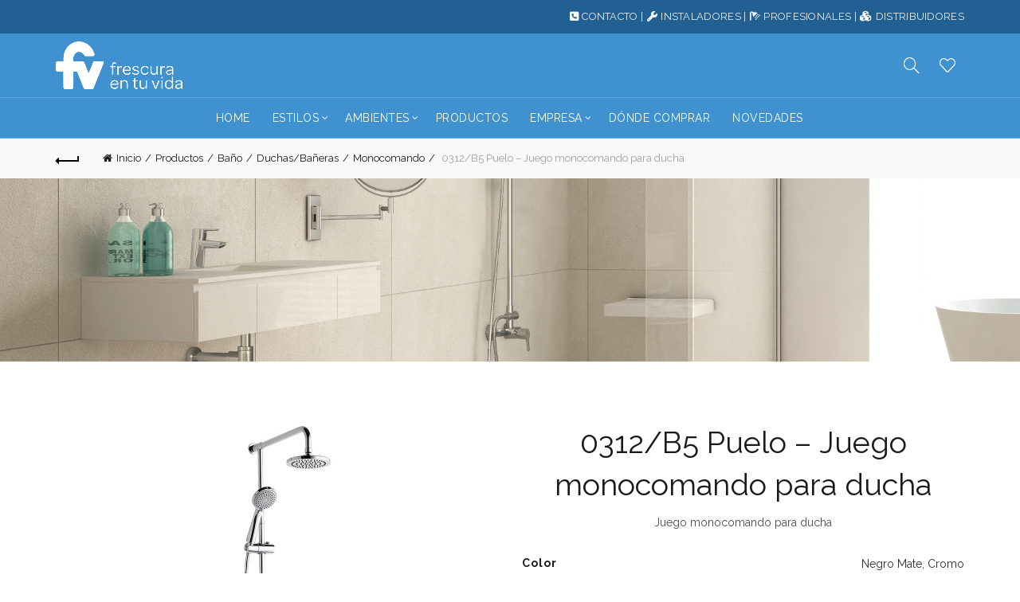

--- FILE ---
content_type: text/html; charset=UTF-8
request_url: https://fvsa.com/productos/b5-puelo-juego-monocomando-para-ducha/
body_size: 31484
content:
<!DOCTYPE html>
<html lang="es-AR">
<head>
	<meta charset="UTF-8">
	<meta name="viewport" content="width=device-width, initial-scale=1.0, maximum-scale=1.0, user-scalable=no">
	<link rel="profile" href="http://gmpg.org/xfn/11">
	<link rel="pingback" href="https://fvsa.com/xmlrpc.php">

	<title>0312/B5 Puelo &#8211; Juego monocomando para ducha &#8211; FV &#8211; Grifería de alta tecnología</title>
<meta name='robots' content='max-image-preview:large' />
	<style>img:is([sizes="auto" i], [sizes^="auto," i]) { contain-intrinsic-size: 3000px 1500px }</style>
	<link rel='dns-prefetch' href='//maps.googleapis.com' />
<link rel='dns-prefetch' href='//meet.jit.si' />
<link rel='dns-prefetch' href='//fonts.googleapis.com' />
<link rel='dns-prefetch' href='//www.googletagmanager.com' />
<link rel="alternate" type="application/rss+xml" title="FV - Grifería de alta tecnología &raquo; Feed" href="https://fvsa.com/feed/" />
<link rel="alternate" type="application/rss+xml" title="FV - Grifería de alta tecnología &raquo; RSS de los comentarios" href="https://fvsa.com/comments/feed/" />
<style id='wp-emoji-styles-inline-css' type='text/css'>

	img.wp-smiley, img.emoji {
		display: inline !important;
		border: none !important;
		box-shadow: none !important;
		height: 1em !important;
		width: 1em !important;
		margin: 0 0.07em !important;
		vertical-align: -0.1em !important;
		background: none !important;
		padding: 0 !important;
	}
</style>
<link rel='stylesheet' id='wp-block-library-css' href='https://fvsa.com/wp-includes/css/dist/block-library/style.min.css?ver=6.8.3' type='text/css' media='all' />
<style id='classic-theme-styles-inline-css' type='text/css'>
/*! This file is auto-generated */
.wp-block-button__link{color:#fff;background-color:#32373c;border-radius:9999px;box-shadow:none;text-decoration:none;padding:calc(.667em + 2px) calc(1.333em + 2px);font-size:1.125em}.wp-block-file__button{background:#32373c;color:#fff;text-decoration:none}
</style>
<style id='global-styles-inline-css' type='text/css'>
:root{--wp--preset--aspect-ratio--square: 1;--wp--preset--aspect-ratio--4-3: 4/3;--wp--preset--aspect-ratio--3-4: 3/4;--wp--preset--aspect-ratio--3-2: 3/2;--wp--preset--aspect-ratio--2-3: 2/3;--wp--preset--aspect-ratio--16-9: 16/9;--wp--preset--aspect-ratio--9-16: 9/16;--wp--preset--color--black: #000000;--wp--preset--color--cyan-bluish-gray: #abb8c3;--wp--preset--color--white: #ffffff;--wp--preset--color--pale-pink: #f78da7;--wp--preset--color--vivid-red: #cf2e2e;--wp--preset--color--luminous-vivid-orange: #ff6900;--wp--preset--color--luminous-vivid-amber: #fcb900;--wp--preset--color--light-green-cyan: #7bdcb5;--wp--preset--color--vivid-green-cyan: #00d084;--wp--preset--color--pale-cyan-blue: #8ed1fc;--wp--preset--color--vivid-cyan-blue: #0693e3;--wp--preset--color--vivid-purple: #9b51e0;--wp--preset--gradient--vivid-cyan-blue-to-vivid-purple: linear-gradient(135deg,rgba(6,147,227,1) 0%,rgb(155,81,224) 100%);--wp--preset--gradient--light-green-cyan-to-vivid-green-cyan: linear-gradient(135deg,rgb(122,220,180) 0%,rgb(0,208,130) 100%);--wp--preset--gradient--luminous-vivid-amber-to-luminous-vivid-orange: linear-gradient(135deg,rgba(252,185,0,1) 0%,rgba(255,105,0,1) 100%);--wp--preset--gradient--luminous-vivid-orange-to-vivid-red: linear-gradient(135deg,rgba(255,105,0,1) 0%,rgb(207,46,46) 100%);--wp--preset--gradient--very-light-gray-to-cyan-bluish-gray: linear-gradient(135deg,rgb(238,238,238) 0%,rgb(169,184,195) 100%);--wp--preset--gradient--cool-to-warm-spectrum: linear-gradient(135deg,rgb(74,234,220) 0%,rgb(151,120,209) 20%,rgb(207,42,186) 40%,rgb(238,44,130) 60%,rgb(251,105,98) 80%,rgb(254,248,76) 100%);--wp--preset--gradient--blush-light-purple: linear-gradient(135deg,rgb(255,206,236) 0%,rgb(152,150,240) 100%);--wp--preset--gradient--blush-bordeaux: linear-gradient(135deg,rgb(254,205,165) 0%,rgb(254,45,45) 50%,rgb(107,0,62) 100%);--wp--preset--gradient--luminous-dusk: linear-gradient(135deg,rgb(255,203,112) 0%,rgb(199,81,192) 50%,rgb(65,88,208) 100%);--wp--preset--gradient--pale-ocean: linear-gradient(135deg,rgb(255,245,203) 0%,rgb(182,227,212) 50%,rgb(51,167,181) 100%);--wp--preset--gradient--electric-grass: linear-gradient(135deg,rgb(202,248,128) 0%,rgb(113,206,126) 100%);--wp--preset--gradient--midnight: linear-gradient(135deg,rgb(2,3,129) 0%,rgb(40,116,252) 100%);--wp--preset--font-size--small: 13px;--wp--preset--font-size--medium: 20px;--wp--preset--font-size--large: 36px;--wp--preset--font-size--x-large: 42px;--wp--preset--spacing--20: 0.44rem;--wp--preset--spacing--30: 0.67rem;--wp--preset--spacing--40: 1rem;--wp--preset--spacing--50: 1.5rem;--wp--preset--spacing--60: 2.25rem;--wp--preset--spacing--70: 3.38rem;--wp--preset--spacing--80: 5.06rem;--wp--preset--shadow--natural: 6px 6px 9px rgba(0, 0, 0, 0.2);--wp--preset--shadow--deep: 12px 12px 50px rgba(0, 0, 0, 0.4);--wp--preset--shadow--sharp: 6px 6px 0px rgba(0, 0, 0, 0.2);--wp--preset--shadow--outlined: 6px 6px 0px -3px rgba(255, 255, 255, 1), 6px 6px rgba(0, 0, 0, 1);--wp--preset--shadow--crisp: 6px 6px 0px rgba(0, 0, 0, 1);}:where(.is-layout-flex){gap: 0.5em;}:where(.is-layout-grid){gap: 0.5em;}body .is-layout-flex{display: flex;}.is-layout-flex{flex-wrap: wrap;align-items: center;}.is-layout-flex > :is(*, div){margin: 0;}body .is-layout-grid{display: grid;}.is-layout-grid > :is(*, div){margin: 0;}:where(.wp-block-columns.is-layout-flex){gap: 2em;}:where(.wp-block-columns.is-layout-grid){gap: 2em;}:where(.wp-block-post-template.is-layout-flex){gap: 1.25em;}:where(.wp-block-post-template.is-layout-grid){gap: 1.25em;}.has-black-color{color: var(--wp--preset--color--black) !important;}.has-cyan-bluish-gray-color{color: var(--wp--preset--color--cyan-bluish-gray) !important;}.has-white-color{color: var(--wp--preset--color--white) !important;}.has-pale-pink-color{color: var(--wp--preset--color--pale-pink) !important;}.has-vivid-red-color{color: var(--wp--preset--color--vivid-red) !important;}.has-luminous-vivid-orange-color{color: var(--wp--preset--color--luminous-vivid-orange) !important;}.has-luminous-vivid-amber-color{color: var(--wp--preset--color--luminous-vivid-amber) !important;}.has-light-green-cyan-color{color: var(--wp--preset--color--light-green-cyan) !important;}.has-vivid-green-cyan-color{color: var(--wp--preset--color--vivid-green-cyan) !important;}.has-pale-cyan-blue-color{color: var(--wp--preset--color--pale-cyan-blue) !important;}.has-vivid-cyan-blue-color{color: var(--wp--preset--color--vivid-cyan-blue) !important;}.has-vivid-purple-color{color: var(--wp--preset--color--vivid-purple) !important;}.has-black-background-color{background-color: var(--wp--preset--color--black) !important;}.has-cyan-bluish-gray-background-color{background-color: var(--wp--preset--color--cyan-bluish-gray) !important;}.has-white-background-color{background-color: var(--wp--preset--color--white) !important;}.has-pale-pink-background-color{background-color: var(--wp--preset--color--pale-pink) !important;}.has-vivid-red-background-color{background-color: var(--wp--preset--color--vivid-red) !important;}.has-luminous-vivid-orange-background-color{background-color: var(--wp--preset--color--luminous-vivid-orange) !important;}.has-luminous-vivid-amber-background-color{background-color: var(--wp--preset--color--luminous-vivid-amber) !important;}.has-light-green-cyan-background-color{background-color: var(--wp--preset--color--light-green-cyan) !important;}.has-vivid-green-cyan-background-color{background-color: var(--wp--preset--color--vivid-green-cyan) !important;}.has-pale-cyan-blue-background-color{background-color: var(--wp--preset--color--pale-cyan-blue) !important;}.has-vivid-cyan-blue-background-color{background-color: var(--wp--preset--color--vivid-cyan-blue) !important;}.has-vivid-purple-background-color{background-color: var(--wp--preset--color--vivid-purple) !important;}.has-black-border-color{border-color: var(--wp--preset--color--black) !important;}.has-cyan-bluish-gray-border-color{border-color: var(--wp--preset--color--cyan-bluish-gray) !important;}.has-white-border-color{border-color: var(--wp--preset--color--white) !important;}.has-pale-pink-border-color{border-color: var(--wp--preset--color--pale-pink) !important;}.has-vivid-red-border-color{border-color: var(--wp--preset--color--vivid-red) !important;}.has-luminous-vivid-orange-border-color{border-color: var(--wp--preset--color--luminous-vivid-orange) !important;}.has-luminous-vivid-amber-border-color{border-color: var(--wp--preset--color--luminous-vivid-amber) !important;}.has-light-green-cyan-border-color{border-color: var(--wp--preset--color--light-green-cyan) !important;}.has-vivid-green-cyan-border-color{border-color: var(--wp--preset--color--vivid-green-cyan) !important;}.has-pale-cyan-blue-border-color{border-color: var(--wp--preset--color--pale-cyan-blue) !important;}.has-vivid-cyan-blue-border-color{border-color: var(--wp--preset--color--vivid-cyan-blue) !important;}.has-vivid-purple-border-color{border-color: var(--wp--preset--color--vivid-purple) !important;}.has-vivid-cyan-blue-to-vivid-purple-gradient-background{background: var(--wp--preset--gradient--vivid-cyan-blue-to-vivid-purple) !important;}.has-light-green-cyan-to-vivid-green-cyan-gradient-background{background: var(--wp--preset--gradient--light-green-cyan-to-vivid-green-cyan) !important;}.has-luminous-vivid-amber-to-luminous-vivid-orange-gradient-background{background: var(--wp--preset--gradient--luminous-vivid-amber-to-luminous-vivid-orange) !important;}.has-luminous-vivid-orange-to-vivid-red-gradient-background{background: var(--wp--preset--gradient--luminous-vivid-orange-to-vivid-red) !important;}.has-very-light-gray-to-cyan-bluish-gray-gradient-background{background: var(--wp--preset--gradient--very-light-gray-to-cyan-bluish-gray) !important;}.has-cool-to-warm-spectrum-gradient-background{background: var(--wp--preset--gradient--cool-to-warm-spectrum) !important;}.has-blush-light-purple-gradient-background{background: var(--wp--preset--gradient--blush-light-purple) !important;}.has-blush-bordeaux-gradient-background{background: var(--wp--preset--gradient--blush-bordeaux) !important;}.has-luminous-dusk-gradient-background{background: var(--wp--preset--gradient--luminous-dusk) !important;}.has-pale-ocean-gradient-background{background: var(--wp--preset--gradient--pale-ocean) !important;}.has-electric-grass-gradient-background{background: var(--wp--preset--gradient--electric-grass) !important;}.has-midnight-gradient-background{background: var(--wp--preset--gradient--midnight) !important;}.has-small-font-size{font-size: var(--wp--preset--font-size--small) !important;}.has-medium-font-size{font-size: var(--wp--preset--font-size--medium) !important;}.has-large-font-size{font-size: var(--wp--preset--font-size--large) !important;}.has-x-large-font-size{font-size: var(--wp--preset--font-size--x-large) !important;}
:where(.wp-block-post-template.is-layout-flex){gap: 1.25em;}:where(.wp-block-post-template.is-layout-grid){gap: 1.25em;}
:where(.wp-block-columns.is-layout-flex){gap: 2em;}:where(.wp-block-columns.is-layout-grid){gap: 2em;}
:root :where(.wp-block-pullquote){font-size: 1.5em;line-height: 1.6;}
</style>
<link rel='stylesheet' id='formcraft-common-css' href='https://fvsa.com/wp-content/plugins/formcraft3/dist/formcraft-common.css?ver=3.9.7' type='text/css' media='all' />
<link rel='stylesheet' id='formcraft-form-css' href='https://fvsa.com/wp-content/plugins/formcraft3/dist/form.css?ver=3.9.7' type='text/css' media='all' />
<link rel='stylesheet' id='smart-search-css' href='https://fvsa.com/wp-content/plugins/smart-woocommerce-search/assets/dist/css/general.css?ver=2.15.0' type='text/css' media='all' />
<style id='smart-search-inline-css' type='text/css'>
.ysm-search-widget-1 .search-field[type="search"]{border-width:1px;}.ysm-search-widget-1 .search-field[type="search"]{color:#000000;}.ysm-search-widget-1 .search-field[type="search"]{background-color:#ffffff;}.ysm-search-widget-1 .smart-search-suggestions .smart-search-post-icon{width:50px;}.widget_search .smart-search-suggestions .smart-search-post-icon{width:50px;}.wp-block-search.sws-search-block-default .smart-search-suggestions .smart-search-post-icon{width:50px;}.widget_product_search .smart-search-suggestions .smart-search-post-icon{width:50px;}.wp-block-search.sws-search-block-product .smart-search-suggestions .smart-search-post-icon{width:50px;}
</style>
<style id='woocommerce-inline-inline-css' type='text/css'>
.woocommerce form .form-row .required { visibility: visible; }
</style>
<link rel='stylesheet' id='brands-styles-css' href='https://fvsa.com/wp-content/plugins/woocommerce/assets/css/brands.css?ver=10.3.4' type='text/css' media='all' />
<link rel='stylesheet' id='evcal_google_fonts-css' href='https://fonts.googleapis.com/css?family=Noto+Sans%3A400%2C400italic%2C700%7CPoppins%3A700%2C800%2C900&#038;subset=latin%2Clatin-ext&#038;ver=5.0.2' type='text/css' media='all' />
<link rel='stylesheet' id='evcal_cal_default-css' href='//fvsa.com/wp-content/plugins/eventON/assets/css/eventon_styles.css?ver=5.0.2' type='text/css' media='all' />
<link rel='stylesheet' id='evo_font_icons-css' href='//fvsa.com/wp-content/plugins/eventON/assets/fonts/all.css?ver=5.0.2' type='text/css' media='all' />
<link rel='stylesheet' id='eventon_dynamic_styles-css' href='//fvsa.com/wp-content/plugins/eventON/assets/css/eventon_dynamic_styles.css?ver=5.0.2' type='text/css' media='all' />
<link rel='stylesheet' id='js_composer_front-css' href='https://fvsa.com/wp-content/plugins/js_composer/assets/css/js_composer.min.css?ver=7.5' type='text/css' media='all' />
<link rel='stylesheet' id='bootstrap-css' href='https://fvsa.com/wp-content/themes/basel/css/bootstrap.min.css?ver=5.9.0' type='text/css' media='all' />
<link rel='stylesheet' id='basel-style-css' href='https://fvsa.com/wp-content/themes/basel/style.css?ver=5.9.0' type='text/css' media='all' />
<link rel='stylesheet' id='child-style-css' href='https://fvsa.com/wp-content/themes/basel-child/style.css?ver=5.9.0' type='text/css' media='all' />
<link rel='stylesheet' id='vc_font_awesome_5_shims-css' href='https://fvsa.com/wp-content/plugins/js_composer/assets/lib/bower/font-awesome/css/v4-shims.min.css?ver=7.5' type='text/css' media='all' />
<link rel='stylesheet' id='basel-wp-gutenberg-css' href='https://fvsa.com/wp-content/themes/basel/css/parts/wp-gutenberg.min.css?ver=5.9.0' type='text/css' media='all' />
<link rel='stylesheet' id='basel-int-revolution-slider-css' href='https://fvsa.com/wp-content/themes/basel/css/parts/int-revolution-slider.min.css?ver=5.9.0' type='text/css' media='all' />
<link rel='stylesheet' id='basel-int-mc4wp-css' href='https://fvsa.com/wp-content/themes/basel/css/parts/int-mc4wp.min.css?ver=5.9.0' type='text/css' media='all' />
<link rel='stylesheet' id='basel-int-wpcf7-css' href='https://fvsa.com/wp-content/themes/basel/css/parts/int-wpcf7.min.css?ver=5.9.0' type='text/css' media='all' />
<link rel='stylesheet' id='basel-int-wpbakery-base-css' href='https://fvsa.com/wp-content/themes/basel/css/parts/int-wpbakery-base.min.css?ver=5.9.0' type='text/css' media='all' />
<link rel='stylesheet' id='basel-woo-base-css' href='https://fvsa.com/wp-content/themes/basel/css/parts/woo-base.min.css?ver=5.9.0' type='text/css' media='all' />
<link rel='stylesheet' id='basel-woo-page-single-product-css' href='https://fvsa.com/wp-content/themes/basel/css/parts/woo-page-single-product.min.css?ver=5.9.0' type='text/css' media='all' />
<link rel='stylesheet' id='basel-woo-single-product-alt-css' href='https://fvsa.com/wp-content/themes/basel/css/parts/woo-single-product-alt.min.css?ver=5.9.0' type='text/css' media='all' />
<link rel='stylesheet' id='basel-header-top-bar-css' href='https://fvsa.com/wp-content/themes/basel/css/parts/header-top-bar.min.css?ver=5.9.0' type='text/css' media='all' />
<link rel='stylesheet' id='basel-header-general-css' href='https://fvsa.com/wp-content/themes/basel/css/parts/header-general.min.css?ver=5.9.0' type='text/css' media='all' />
<link rel='stylesheet' id='basel-page-title-css' href='https://fvsa.com/wp-content/themes/basel/css/parts/page-title.min.css?ver=5.9.0' type='text/css' media='all' />
<link rel='stylesheet' id='basel-lib-owl-carousel-css' href='https://fvsa.com/wp-content/themes/basel/css/parts/lib-owl-carousel.min.css?ver=5.9.0' type='text/css' media='all' />
<link rel='stylesheet' id='basel-el-social-icons-css' href='https://fvsa.com/wp-content/themes/basel/css/parts/el-social-icons.min.css?ver=5.9.0' type='text/css' media='all' />
<link rel='stylesheet' id='basel-woo-product-loop-general-css' href='https://fvsa.com/wp-content/themes/basel/css/parts/woo-product-loop-general.min.css?ver=5.9.0' type='text/css' media='all' />
<link rel='stylesheet' id='basel-woo-product-loop-alt-css' href='https://fvsa.com/wp-content/themes/basel/css/parts/woo-product-loop-alt.min.css?ver=5.9.0' type='text/css' media='all' />
<link rel='stylesheet' id='basel-el-info-box-css' href='https://fvsa.com/wp-content/themes/basel/css/parts/el-info-box.min.css?ver=5.9.0' type='text/css' media='all' />
<link rel='stylesheet' id='basel-footer-general-css' href='https://fvsa.com/wp-content/themes/basel/css/parts/footer-general.min.css?ver=5.9.0' type='text/css' media='all' />
<link rel='stylesheet' id='basel-lib-photoswipe-css' href='https://fvsa.com/wp-content/themes/basel/css/parts/lib-photoswipe.min.css?ver=5.9.0' type='text/css' media='all' />
<link rel='stylesheet' id='basel-opt-scrolltotop-css' href='https://fvsa.com/wp-content/themes/basel/css/parts/opt-scrolltotop.min.css?ver=5.9.0' type='text/css' media='all' />
<link rel='stylesheet' id='xts-google-fonts-css' href='//fonts.googleapis.com/css?family=Raleway%3A100%2C200%2C300%2C400%2C500%2C600%2C700%2C800%2C900%2C100italic%2C200italic%2C300italic%2C400italic%2C500italic%2C600italic%2C700italic%2C800italic%2C900italic&#038;ver=5.9.0' type='text/css' media='all' />
<link rel='stylesheet' id='basel-dynamic-style-css' href='https://fvsa.com/wp-content/uploads/2025/11/basel-dynamic-1762519461.css?ver=5.9.0' type='text/css' media='all' />
<script type="text/template" id="tmpl-variation-template">
	<div class="woocommerce-variation-description">{{{ data.variation.variation_description }}}</div>
	<div class="woocommerce-variation-availability">{{{ data.variation.availability_html }}}</div>
</script>
<script type="text/template" id="tmpl-unavailable-variation-template">
	<p>Lo sentimos, este producto no está disponible. Por favor elige otra combinación.</p>
</script>
<script type="text/javascript" id="gtmkit-js-before" data-cfasync="false" data-nowprocket="" data-cookieconsent="ignore">
/* <![CDATA[ */
		window.gtmkit_settings = {"datalayer_name":"dataLayer","console_log":false,"wc":{"use_sku":false,"pid_prefix":"","add_shipping_info":{"config":1},"add_payment_info":{"config":1},"view_item":{"config":0},"view_item_list":{"config":0},"wishlist":false,"css_selectors":{"product_list_select_item":".products .product:not(.product-category) a:not(.add_to_cart_button.ajax_add_to_cart,.add_to_wishlist),.wc-block-grid__products li:not(.product-category) a:not(.add_to_cart_button.ajax_add_to_cart,.add_to_wishlist),.woocommerce-grouped-product-list-item__label a:not(.add_to_wishlist)","product_list_element":".product,.wc-block-grid__product","product_list_exclude":"","product_list_add_to_cart":".add_to_cart_button.ajax_add_to_cart:not(.single_add_to_cart_button)"},"text":{"wp-block-handpicked-products":"Handpicked Products","wp-block-product-best-sellers":"Best Sellers","wp-block-product-category":"Product Category","wp-block-product-new":"New Products","wp-block-product-on-sale":"Products On Sale","wp-block-products-by-attribute":"Products By Attribute","wp-block-product-tag":"Product Tag","wp-block-product-top-rated":"Top Rated Products","shipping-tier-not-found":"Shipping tier not found","payment-method-not-found":"Payment method not found"}}};
		window.gtmkit_data = {"wc":{"currency":"ARS","is_cart":false,"is_checkout":false,"blocks":{}}};
		window.dataLayer = window.dataLayer || [];
				
/* ]]> */
</script>
<script type="text/javascript" src="https://fvsa.com/wp-includes/js/jquery/jquery.min.js?ver=3.7.1" id="jquery-core-js"></script>
<script type="text/javascript" src="https://fvsa.com/wp-includes/js/jquery/jquery-migrate.min.js?ver=3.4.1" id="jquery-migrate-js"></script>
<script type="text/javascript" src="https://fvsa.com/wp-content/plugins/revslider/public/assets/js/rbtools.min.js?ver=6.6.20" async id="tp-tools-js"></script>
<script type="text/javascript" src="https://fvsa.com/wp-content/plugins/revslider/public/assets/js/rs6.min.js?ver=6.6.20" async id="revmin-js"></script>
<script type="text/javascript" src="https://fvsa.com/wp-content/plugins/woocommerce/assets/js/zoom/jquery.zoom.min.js?ver=1.7.21-wc.10.3.4" id="wc-zoom-js" defer="defer" data-wp-strategy="defer"></script>
<script type="text/javascript" id="wc-single-product-js-extra">
/* <![CDATA[ */
var wc_single_product_params = {"i18n_required_rating_text":"Por favor elige una puntuaci\u00f3n","i18n_rating_options":["1 de 5 estrellas","2 de 5 estrellas","3 de 5 estrellas","4 de 5 estrellas","5 de 5 estrellas"],"i18n_product_gallery_trigger_text":"View full-screen image gallery","review_rating_required":"yes","flexslider":{"rtl":false,"animation":"slide","smoothHeight":true,"directionNav":false,"controlNav":"thumbnails","slideshow":false,"animationSpeed":500,"animationLoop":false,"allowOneSlide":false},"zoom_enabled":"","zoom_options":[],"photoswipe_enabled":"","photoswipe_options":{"shareEl":false,"closeOnScroll":false,"history":false,"hideAnimationDuration":0,"showAnimationDuration":0},"flexslider_enabled":""};
/* ]]> */
</script>
<script type="text/javascript" src="https://fvsa.com/wp-content/plugins/woocommerce/assets/js/frontend/single-product.min.js?ver=10.3.4" id="wc-single-product-js" defer="defer" data-wp-strategy="defer"></script>
<script type="text/javascript" src="https://fvsa.com/wp-content/plugins/woocommerce/assets/js/jquery-blockui/jquery.blockUI.min.js?ver=2.7.0-wc.10.3.4" id="wc-jquery-blockui-js" defer="defer" data-wp-strategy="defer"></script>
<script type="text/javascript" src="https://fvsa.com/wp-content/plugins/woocommerce/assets/js/js-cookie/js.cookie.min.js?ver=2.1.4-wc.10.3.4" id="wc-js-cookie-js" data-wp-strategy="defer"></script>
<script type="text/javascript" id="woocommerce-js-extra">
/* <![CDATA[ */
var woocommerce_params = {"ajax_url":"\/wp-admin\/admin-ajax.php","wc_ajax_url":"\/?wc-ajax=%%endpoint%%","i18n_password_show":"Mostrar contrase\u00f1a","i18n_password_hide":"Ocultar contrase\u00f1a"};
/* ]]> */
</script>
<script type="text/javascript" src="https://fvsa.com/wp-content/plugins/woocommerce/assets/js/frontend/woocommerce.min.js?ver=10.3.4" id="woocommerce-js" defer="defer" data-wp-strategy="defer"></script>
<script type="text/javascript" id="gtmkit-container-js-after" data-cfasync="false" data-nowprocket="" data-cookieconsent="ignore">
/* <![CDATA[ */
/* Google Tag Manager */
(function(w,d,s,l,i){w[l]=w[l]||[];w[l].push({'gtm.start':
new Date().getTime(),event:'gtm.js'});var f=d.getElementsByTagName(s)[0],
j=d.createElement(s),dl=l!='dataLayer'?'&l='+l:'';j.async=true;j.src=
'https://www.googletagmanager.com/gtm.js?id='+i+dl;f.parentNode.insertBefore(j,f);
})(window,document,'script','dataLayer','GTM-N8X78XC');
/* End Google Tag Manager */
/* ]]> */
</script>
<script type="text/javascript" src="https://fvsa.com/wp-content/plugins/gtm-kit/assets/integration/woocommerce.js?ver=2.6.0" id="gtmkit-woocommerce-js" defer="defer" data-wp-strategy="defer"></script>
<script type="text/javascript" src="https://fvsa.com/wp-content/plugins/gtm-kit/assets/integration/contact-form-7.js?ver=2.6.0" id="gtmkit-cf7-js" defer="defer" data-wp-strategy="defer"></script>
<script type="text/javascript" id="gtmkit-datalayer-js-before" data-cfasync="false" data-nowprocket="" data-cookieconsent="ignore">
/* <![CDATA[ */
const gtmkit_dataLayer_content = {"pageType":"product-page","productType":"variable","event":"view_item","ecommerce":{"items":[{"id":"2015","item_id":"2015","item_name":"0312\/B5 Puelo - Juego monocomando para ducha","currency":"ARS","price":0,"item_category":"Ba\u00f1o","item_category2":"Duchas\/Ba\u00f1eras","item_category3":"Monocomando"}],"value":0,"currency":"ARS"}};
dataLayer.push( gtmkit_dataLayer_content );
/* ]]> */
</script>
<script type="text/javascript" id="evo-inlinescripts-header-js-after">
/* <![CDATA[ */
jQuery(document).ready(function($){});
/* ]]> */
</script>
<!--[if lt IE 9]>
<script type="text/javascript" src="https://fvsa.com/wp-content/themes/basel/js/html5.min.js?ver=5.9.0" id="basel_html5shiv-js"></script>
<![endif]-->
<script type="text/javascript" src="https://fvsa.com/wp-includes/js/underscore.min.js?ver=1.13.7" id="underscore-js"></script>
<script type="text/javascript" id="wp-util-js-extra">
/* <![CDATA[ */
var _wpUtilSettings = {"ajax":{"url":"\/wp-admin\/admin-ajax.php"}};
/* ]]> */
</script>
<script type="text/javascript" src="https://fvsa.com/wp-includes/js/wp-util.min.js?ver=6.8.3" id="wp-util-js"></script>
<script type="text/javascript" id="wc-add-to-cart-variation-js-extra">
/* <![CDATA[ */
var wc_add_to_cart_variation_params = {"wc_ajax_url":"\/?wc-ajax=%%endpoint%%","i18n_no_matching_variations_text":"Lo sentimos, no hay productos que igualen tu selecci\u00f3n. Por favor escoge una combinaci\u00f3n diferente.","i18n_make_a_selection_text":"Elige las opciones del producto antes de a\u00f1adir este producto a tu carrito.","i18n_unavailable_text":"Lo sentimos, este producto no est\u00e1 disponible. Por favor elige otra combinaci\u00f3n.","i18n_reset_alert_text":"Your selection has been reset. Please select some product options before adding this product to your cart."};
/* ]]> */
</script>
<script type="text/javascript" src="https://fvsa.com/wp-content/plugins/woocommerce/assets/js/frontend/add-to-cart-variation.min.js?ver=10.3.4" id="wc-add-to-cart-variation-js" defer="defer" data-wp-strategy="defer"></script>
<script></script><link rel="https://api.w.org/" href="https://fvsa.com/wp-json/" /><link rel="alternate" title="JSON" type="application/json" href="https://fvsa.com/wp-json/wp/v2/product/2015" /><link rel="EditURI" type="application/rsd+xml" title="RSD" href="https://fvsa.com/xmlrpc.php?rsd" />
<meta name="generator" content="WordPress 6.8.3" />
<meta name="generator" content="WooCommerce 10.3.4" />
<link rel="canonical" href="https://fvsa.com/productos/b5-puelo-juego-monocomando-para-ducha/" />
<link rel='shortlink' href='https://fvsa.com/?p=2015' />
<link rel="alternate" title="oEmbed (JSON)" type="application/json+oembed" href="https://fvsa.com/wp-json/oembed/1.0/embed?url=https%3A%2F%2Ffvsa.com%2Fproductos%2Fb5-puelo-juego-monocomando-para-ducha%2F" />
<link rel="alternate" title="oEmbed (XML)" type="text/xml+oembed" href="https://fvsa.com/wp-json/oembed/1.0/embed?url=https%3A%2F%2Ffvsa.com%2Fproductos%2Fb5-puelo-juego-monocomando-para-ducha%2F&#038;format=xml" />
<meta name="generator" content="Redux 4.5.8" /><meta name="facebook-domain-verification" content="16khbyzy2ismth2cyx82409veb7q93" />
 <style> .ppw-ppf-input-container { background-color: !important; padding: px!important; border-radius: px!important; } .ppw-ppf-input-container div.ppw-ppf-headline { font-size: px!important; font-weight: !important; color: !important; } .ppw-ppf-input-container div.ppw-ppf-desc { font-size: px!important; font-weight: !important; color: !important; } .ppw-ppf-input-container label.ppw-pwd-label { font-size: px!important; font-weight: !important; color: !important; } div.ppwp-wrong-pw-error { font-size: px!important; font-weight: !important; color: #dc3232!important; background: !important; } .ppw-ppf-input-container input[type='submit'] { color: !important; background: !important; } .ppw-ppf-input-container input[type='submit']:hover { color: !important; background: !important; } .ppw-ppf-desc-below { font-size: px!important; font-weight: !important; color: !important; } </style>  <style> .ppw-form { background-color: !important; padding: px!important; border-radius: px!important; } .ppw-headline.ppw-pcp-pf-headline { font-size: px!important; font-weight: !important; color: !important; } .ppw-description.ppw-pcp-pf-desc { font-size: px!important; font-weight: !important; color: !important; } .ppw-pcp-pf-desc-above-btn { display: block; } .ppw-pcp-pf-desc-below-form { font-size: px!important; font-weight: !important; color: !important; } .ppw-input label.ppw-pcp-password-label { font-size: px!important; font-weight: !important; color: !important; } .ppw-form input[type='submit'] { color: !important; background: !important; } .ppw-form input[type='submit']:hover { color: !important; background: !important; } div.ppw-error.ppw-pcp-pf-error-msg { font-size: px!important; font-weight: !important; color: #dc3232!important; background: !important; } </style> <meta name="theme-color" content="">		
		
		
				        <style> 
            	
			/* Shop popup */
			
			.basel-promo-popup {
			   max-width: 900px;
			}
	
            .site-logo {
                width: 20%;
            }    

            .site-logo img {
                max-width: 335px;
                max-height: 80px;
            }    

                            .right-column {
                    width: 150px;
                }  
            
                            .basel-woocommerce-layered-nav .basel-scroll-content {
                    max-height: 280px;
                }
            
			/* header Banner */
			body .header-banner {
				height: 40px;
			}
	
			body.header-banner-display .website-wrapper {
				margin-top:40px;
			}	

            /* Topbar height configs */

			.topbar-menu ul > li {
				line-height: 42px;
			}
			
			.topbar-wrapp,
			.topbar-content:before {
				height: 42px;
			}
			
			.sticky-header-prepared.basel-top-bar-on .header-shop, 
			.sticky-header-prepared.basel-top-bar-on .header-split,
			.enable-sticky-header.basel-header-overlap.basel-top-bar-on .main-header {
				top: 42px;
			}

            /* Header height configs */

            /* Limit logo image height for according to header height */
            .site-logo img {
                max-height: 80px;
            } 

            /* And for sticky header logo also */
            .act-scroll .site-logo img,
            .header-clone .site-logo img {
                max-height: 80px;
            }   

            /* Set sticky headers height for cloned headers based on menu links line height */
            .header-clone .main-nav .menu > li > a {
                height: 80px;
                line-height: 80px;
            } 

            /* Height for switch logos */

            .sticky-header-real:not(.global-header-menu-top) .switch-logo-enable .basel-logo {
                height: 80px;
            }

            .sticky-header-real:not(.global-header-menu-top) .act-scroll .switch-logo-enable .basel-logo {
                height: 80px;
            }

            .sticky-header-real:not(.global-header-menu-top) .act-scroll .switch-logo-enable {
                transform: translateY(-80px);
            }

                            /* Header height for layouts that don't have line height for menu links */
                .wrapp-header {
                    min-height: 80px;
                } 
            
            
            
            
            /* Page headings settings for heading overlap. Calculate on the header height base */

            .basel-header-overlap .title-size-default,
            .basel-header-overlap .title-size-small,
            .basel-header-overlap .title-shop.without-title.title-size-default,
            .basel-header-overlap .title-shop.without-title.title-size-small {
                padding-top: 120px;
            }


            .basel-header-overlap .title-shop.without-title.title-size-large,
            .basel-header-overlap .title-size-large {
                padding-top: 200px;
            }

            @media (max-width: 991px) {

				/* header Banner */
				body .header-banner {
					height: 40px;
				}
	
				body.header-banner-display .website-wrapper {
					margin-top:40px;
				}

	            /* Topbar height configs */
				.topbar-menu ul > li {
					line-height: 34px;
				}
				
				.topbar-wrapp,
				.topbar-content:before {
					height: 34px;
				}
				
				.sticky-header-prepared.basel-top-bar-on .header-shop, 
				.sticky-header-prepared.basel-top-bar-on .header-split,
				.enable-sticky-header.basel-header-overlap.basel-top-bar-on .main-header {
					top: 34px;
				}

                /* Set header height for mobile devices */
                .main-header .wrapp-header {
                    min-height: 60px;
                } 

                /* Limit logo image height for mobile according to mobile header height */
                .site-logo img {
                    max-height: 60px;
                }   

                /* Limit logo on sticky header. Both header real and header cloned */
                .act-scroll .site-logo img,
                .header-clone .site-logo img {
                    max-height: 60px;
                }

                /* Height for switch logos */

                .main-header .switch-logo-enable .basel-logo {
                    height: 60px;
                }

                .sticky-header-real:not(.global-header-menu-top) .act-scroll .switch-logo-enable .basel-logo {
                    height: 60px;
                }

                .sticky-header-real:not(.global-header-menu-top) .act-scroll .switch-logo-enable {
                    transform: translateY(-60px);
                }

                /* Page headings settings for heading overlap. Calculate on the MOBILE header height base */
                .basel-header-overlap .title-size-default,
                .basel-header-overlap .title-size-small,
                .basel-header-overlap .title-shop.without-title.title-size-default,
                .basel-header-overlap .title-shop.without-title.title-size-small {
                    padding-top: 80px;
                }

                .basel-header-overlap .title-shop.without-title.title-size-large,
                .basel-header-overlap .title-size-large {
                    padding-top: 120px;
                }
 
            }

                 
                    </style>
        
        
			<noscript><style>.woocommerce-product-gallery{ opacity: 1 !important; }</style></noscript>
	<style type="text/css">.recentcomments a{display:inline !important;padding:0 !important;margin:0 !important;}</style><meta name="generator" content="Powered by WPBakery Page Builder - drag and drop page builder for WordPress."/>
<meta name="generator" content="Powered by Slider Revolution 6.6.20 - responsive, Mobile-Friendly Slider Plugin for WordPress with comfortable drag and drop interface." />
<link rel="icon" href="https://fvsa.com/wp-content/uploads/2025/11/cropped-cropped-cropped-favicon-celeste-32x32.png" sizes="32x32" />
<link rel="icon" href="https://fvsa.com/wp-content/uploads/2025/11/cropped-cropped-cropped-favicon-celeste-192x192.png" sizes="192x192" />
<link rel="apple-touch-icon" href="https://fvsa.com/wp-content/uploads/2025/11/cropped-cropped-cropped-favicon-celeste-180x180.png" />
<meta name="msapplication-TileImage" content="https://fvsa.com/wp-content/uploads/2025/11/cropped-cropped-cropped-favicon-celeste-270x270.png" />
<script>function setREVStartSize(e){
			//window.requestAnimationFrame(function() {
				window.RSIW = window.RSIW===undefined ? window.innerWidth : window.RSIW;
				window.RSIH = window.RSIH===undefined ? window.innerHeight : window.RSIH;
				try {
					var pw = document.getElementById(e.c).parentNode.offsetWidth,
						newh;
					pw = pw===0 || isNaN(pw) || (e.l=="fullwidth" || e.layout=="fullwidth") ? window.RSIW : pw;
					e.tabw = e.tabw===undefined ? 0 : parseInt(e.tabw);
					e.thumbw = e.thumbw===undefined ? 0 : parseInt(e.thumbw);
					e.tabh = e.tabh===undefined ? 0 : parseInt(e.tabh);
					e.thumbh = e.thumbh===undefined ? 0 : parseInt(e.thumbh);
					e.tabhide = e.tabhide===undefined ? 0 : parseInt(e.tabhide);
					e.thumbhide = e.thumbhide===undefined ? 0 : parseInt(e.thumbhide);
					e.mh = e.mh===undefined || e.mh=="" || e.mh==="auto" ? 0 : parseInt(e.mh,0);
					if(e.layout==="fullscreen" || e.l==="fullscreen")
						newh = Math.max(e.mh,window.RSIH);
					else{
						e.gw = Array.isArray(e.gw) ? e.gw : [e.gw];
						for (var i in e.rl) if (e.gw[i]===undefined || e.gw[i]===0) e.gw[i] = e.gw[i-1];
						e.gh = e.el===undefined || e.el==="" || (Array.isArray(e.el) && e.el.length==0)? e.gh : e.el;
						e.gh = Array.isArray(e.gh) ? e.gh : [e.gh];
						for (var i in e.rl) if (e.gh[i]===undefined || e.gh[i]===0) e.gh[i] = e.gh[i-1];
											
						var nl = new Array(e.rl.length),
							ix = 0,
							sl;
						e.tabw = e.tabhide>=pw ? 0 : e.tabw;
						e.thumbw = e.thumbhide>=pw ? 0 : e.thumbw;
						e.tabh = e.tabhide>=pw ? 0 : e.tabh;
						e.thumbh = e.thumbhide>=pw ? 0 : e.thumbh;
						for (var i in e.rl) nl[i] = e.rl[i]<window.RSIW ? 0 : e.rl[i];
						sl = nl[0];
						for (var i in nl) if (sl>nl[i] && nl[i]>0) { sl = nl[i]; ix=i;}
						var m = pw>(e.gw[ix]+e.tabw+e.thumbw) ? 1 : (pw-(e.tabw+e.thumbw)) / (e.gw[ix]);
						newh =  (e.gh[ix] * m) + (e.tabh + e.thumbh);
					}
					var el = document.getElementById(e.c);
					if (el!==null && el) el.style.height = newh+"px";
					el = document.getElementById(e.c+"_wrapper");
					if (el!==null && el) {
						el.style.height = newh+"px";
						el.style.display = "block";
					}
				} catch(e){
					console.log("Failure at Presize of Slider:" + e)
				}
			//});
		  };</script>
<style type="text/css" data-type="vc_shortcodes-custom-css">.vc_custom_1565114809234{margin-bottom: 0px !important;}</style><noscript><style> .wpb_animate_when_almost_visible { opacity: 1; }</style></noscript></head>

<body class="wp-singular product-template-default single single-product postid-2015 wp-theme-basel wp-child-theme-basel-child theme-basel woocommerce woocommerce-page woocommerce-no-js wrapper-full-width global-cart-design-disable global-search-dropdown global-header-base mobile-nav-from-left basel-product-design-alt basel-light catalog-mode-off categories-accordion-on global-wishlist-enable basel-top-bar-on basel-ajax-shop-on basel-ajax-search-off enable-sticky-header sticky-header-clone offcanvas-sidebar-mobile offcanvas-sidebar-tablet wpb-js-composer js-comp-ver-7.5 vc_responsive">
						<div class="mobile-nav">
											<form role="search" method="get" id="searchform" class="searchform " action="https://fvsa.com/" >
				<div>
					<label class="screen-reader-text">Search for:</label>
					<input type="text" class="search-field" placeholder="Buscar productos" value="" name="s" id="s" />
					<input type="hidden" name="post_type" id="post_type" value="product">
										<button type="submit" id="searchsubmit" class="" value="Buscar">Buscar</button>
				</div>
			</form>
			<div class="search-results-wrapper"><div class="basel-scroll"><div class="basel-search-results basel-scroll-content"></div></div></div>
		<div class="menu-menu-mobile-container"><ul id="menu-menu-mobile" class="site-mobile-menu"><li id="menu-item-4534" class="menu-item menu-item-type-post_type menu-item-object-page menu-item-home menu-item-4534 menu-item-design-default item-event-hover"><a href="https://fvsa.com/">Home</a></li>
<li id="menu-item-4557" class="menu-item menu-item-type-custom menu-item-object-custom menu-item-has-children menu-item-4557 menu-item-design-default item-event-hover"><a href="#">Estilos</a>
<div class="sub-menu-dropdown color-scheme-dark">

<div class="container">

<ul class="sub-menu color-scheme-dark">
	<li id="menu-item-4536" class="menu-item menu-item-type-post_type menu-item-object-page menu-item-4536 menu-item-design-default item-event-hover"><a href="https://fvsa.com/estilo/campo/">Campo</a></li>
	<li id="menu-item-4537" class="menu-item menu-item-type-post_type menu-item-object-page menu-item-4537 menu-item-design-default item-event-hover"><a href="https://fvsa.com/estilo/clasico/">Clásico</a></li>
	<li id="menu-item-4539" class="menu-item menu-item-type-post_type menu-item-object-page menu-item-4539 menu-item-design-default item-event-hover"><a href="https://fvsa.com/estilo/industrial/">Industrial</a></li>
	<li id="menu-item-4540" class="menu-item menu-item-type-post_type menu-item-object-page menu-item-4540 menu-item-design-default item-event-hover"><a href="https://fvsa.com/estilo/infantil/">Infantil</a></li>
	<li id="menu-item-4541" class="menu-item menu-item-type-post_type menu-item-object-page menu-item-4541 menu-item-design-default item-event-hover"><a href="https://fvsa.com/estilo/minimalista/">Minimalista</a></li>
	<li id="menu-item-4538" class="menu-item menu-item-type-post_type menu-item-object-page menu-item-4538 menu-item-design-default item-event-hover"><a href="https://fvsa.com/estilo/moderno/">Moderno</a></li>
	<li id="menu-item-4542" class="menu-item menu-item-type-post_type menu-item-object-page menu-item-4542 menu-item-design-default item-event-hover"><a href="https://fvsa.com/estilo/nordico/">Nórdico</a></li>
	<li id="menu-item-4543" class="menu-item menu-item-type-post_type menu-item-object-page menu-item-4543 menu-item-design-default item-event-hover"><a href="https://fvsa.com/estilo/retro/">Retro</a></li>
	<li id="menu-item-4544" class="menu-item menu-item-type-post_type menu-item-object-page menu-item-4544 menu-item-design-default item-event-hover"><a href="https://fvsa.com/estilo/romantico/">Romántico</a></li>
</ul>
</div>
</div>
</li>
<li id="menu-item-4545" class="menu-item menu-item-type-post_type menu-item-object-page current_page_parent menu-item-4545 menu-item-design-default item-event-hover"><a href="https://fvsa.com/productos/">Productos</a></li>
<li id="menu-item-4551" class="menu-item menu-item-type-custom menu-item-object-custom menu-item-has-children menu-item-4551 menu-item-design-default item-event-hover"><a href="#">Empresa</a>
<div class="sub-menu-dropdown color-scheme-dark">

<div class="container">

<ul class="sub-menu color-scheme-dark">
	<li id="menu-item-4546" class="menu-item menu-item-type-post_type menu-item-object-page menu-item-4546 menu-item-design-default item-event-hover"><a href="https://fvsa.com/la-empresa/">La empresa</a></li>
	<li id="menu-item-4547" class="menu-item menu-item-type-post_type menu-item-object-page menu-item-4547 menu-item-design-default item-event-hover"><a href="https://fvsa.com/?page_id=2826">Doe</a></li>
	<li id="menu-item-4549" class="menu-item menu-item-type-post_type menu-item-object-page menu-item-4549 menu-item-design-default item-event-hover"><a href="https://fvsa.com/la-empresa/oficinas/">Oficinas</a></li>
</ul>
</div>
</div>
</li>
<li id="menu-item-4552" class="menu-item menu-item-type-post_type menu-item-object-page menu-item-4552 menu-item-design-default item-event-hover"><a href="https://fvsa.com/donde-comprar/">Dónde Comprar</a></li>
<li id="menu-item-4553" class="menu-item menu-item-type-post_type menu-item-object-page menu-item-4553 menu-item-design-default item-event-hover"><a href="https://fvsa.com/novedades/">Novedades</a></li>
<li id="menu-item-4554" class="menu-item menu-item-type-post_type menu-item-object-page menu-item-4554 menu-item-design-default item-event-hover"><a href="https://fvsa.com/instaladores/">Instaladores</a></li>
<li id="menu-item-4555" class="menu-item menu-item-type-post_type menu-item-object-page menu-item-4555 menu-item-design-default item-event-hover"><a href="https://fvsa.com/profesionales/">Profesionales</a></li>
<li id="menu-item-12647" class="menu-item menu-item-type-post_type menu-item-object-page menu-item-12647 menu-item-design-default item-event-hover"><a href="https://fvsa.com/distribuidores/">Distribuidores</a></li>
<li id="menu-item-4556" class="menu-item menu-item-type-post_type menu-item-object-page menu-item-4556 menu-item-design-default item-event-hover"><a href="https://fvsa.com/contacto/">Contacto</a></li>
</ul></div>			<div class="header-links my-account-with-text">
				<ul>
												<li class="wishlist"><a href="https://fvsa.com/wishlist/">Productos deseados</a></li>
									</ul>		
			</div>
					</div><!--END MOBILE-NAV-->
		<div class="website-wrapper">
					<div class="topbar-wrapp color-scheme-light">
			<div class="container">
				<div class="topbar-content">
					<div class="top-bar-left">
						
													<div style="text-align:right"><a href="/contacto"><i class="fa fa-phone-square" style="color:white"></i></a> <a href="/contacto" class="sacalomobile">CONTACTO</a> | <a href="/instaladores"><i class="fa fa-wrench" style="color:white"> </i></a> <a href="/instaladores" class="sacalomobile">INSTALADORES</a> | <a href="/profesionales"><i class="fa fa-shower" style="color:white"></i></a> <a href="/profesionales" class="sacalomobile">PROFESIONALES</a> | <a href="/distribuidores"><i class="fa fa-cubes" style="color:white"></i></a> <a href="/distribuidores" class="sacalomobile">DISTRIBUIDORES</a></div>												
						
					</div>
					<div class="top-bar-right">
						<div class="topbar-menu">
													</div>
					</div>
				</div>
			</div>
		</div> <!--END TOP HEADER-->
	
	
	<!-- HEADER -->
	<header class="main-header header-has-no-bg header-base icons-design-line color-scheme-light">

		<div class="container">
<div class="wrapp-header">
			<div class="site-logo">
				<div class="basel-logo-wrap switch-logo-enable">
					<a href="https://fvsa.com/" class="basel-logo basel-main-logo" rel="home">
						<img src="https://fvsa.com/wp-content/uploads/2025/11/logo-FV-blanco2.png" alt="FV - Grifería de alta tecnología" />					</a>
																	<a href="https://fvsa.com/" class="basel-logo basel-sticky-logo" rel="home">
							<img src="https://fvsa.com/wp-content/uploads/2025/11/logo-FV-blanco2.png" alt="FV - Grifería de alta tecnología" />						</a>
									</div>
			</div>
					<div class="widgetarea-head">
							</div>
		<div class="right-column">
			<div class="search-button basel-search-dropdown">
				<a href="#" rel="nofollow" aria-label="Search">
					<i class="fa fa-search"></i>
				</a>
				<div class="basel-search-wrapper">
					<div class="basel-search-inner">
						<span class="basel-close-search">close</span>
									<form role="search" method="get" id="searchform" class="searchform " action="https://fvsa.com/" >
				<div>
					<label class="screen-reader-text">Search for:</label>
					<input type="text" class="search-field" placeholder="Buscar productos" value="" name="s" id="s" />
					<input type="hidden" name="post_type" id="post_type" value="product">
										<button type="submit" id="searchsubmit" class="" value="Buscar">Buscar</button>
				</div>
			</form>
			<div class="search-results-wrapper"><div class="basel-scroll"><div class="basel-search-results basel-scroll-content"></div></div></div>
							</div>
				</div>
			</div>
					<div class="wishlist-info-widget">
				<a href="https://fvsa.com/wishlist/">
					Productos deseados 
									</a>
			</div>
					<div class="mobile-nav-icon">
				<span class="basel-burger"></span>
			</div><!--END MOBILE-NAV-ICON-->
		</div>
</div>
</div>
<div class="navigation-wrap">
<div class="container">
			<div class="main-nav site-navigation basel-navigation menu-center" role="navigation">
				<div class="menu-main-menu-container"><ul id="menu-main-menu" class="menu"><li id="menu-item-29" class="menu-item menu-item-type-post_type menu-item-object-page menu-item-home menu-item-29 menu-item-design-default item-event-hover"><a href="https://fvsa.com/">Home</a></li>
<li id="menu-item-70" class="menu-item menu-item-type-custom menu-item-object-custom menu-item-has-children menu-item-70 menu-item-design-default item-event-hover"><a href="#">Estilos</a>
<div class="sub-menu-dropdown color-scheme-dark">

<div class="container">

<ul class="sub-menu color-scheme-dark">
	<li id="menu-item-2928" class="menu-item menu-item-type-post_type menu-item-object-page menu-item-2928 menu-item-design-default item-event-hover"><a href="https://fvsa.com/estilo/campo/">Campo</a></li>
	<li id="menu-item-2964" class="menu-item menu-item-type-post_type menu-item-object-page menu-item-2964 menu-item-design-default item-event-hover"><a href="https://fvsa.com/estilo/clasico/">Clásico</a></li>
	<li id="menu-item-2967" class="menu-item menu-item-type-post_type menu-item-object-page menu-item-2967 menu-item-design-default item-event-hover"><a href="https://fvsa.com/estilo/industrial/">Industrial</a></li>
	<li id="menu-item-2968" class="menu-item menu-item-type-post_type menu-item-object-page menu-item-2968 menu-item-design-default item-event-hover"><a href="https://fvsa.com/estilo/infantil/">Infantil</a></li>
	<li id="menu-item-2969" class="menu-item menu-item-type-post_type menu-item-object-page menu-item-2969 menu-item-design-default item-event-hover"><a href="https://fvsa.com/estilo/minimalista/">Minimalista</a></li>
	<li id="menu-item-2966" class="menu-item menu-item-type-post_type menu-item-object-page menu-item-2966 menu-item-design-default item-event-hover"><a href="https://fvsa.com/estilo/moderno/">Moderno</a></li>
	<li id="menu-item-131" class="menu-item menu-item-type-post_type menu-item-object-page menu-item-131 menu-item-design-default item-event-hover"><a href="https://fvsa.com/estilo/nordico/">Nórdico</a></li>
	<li id="menu-item-2970" class="menu-item menu-item-type-post_type menu-item-object-page menu-item-2970 menu-item-design-default item-event-hover"><a href="https://fvsa.com/estilo/retro/">Retro</a></li>
	<li id="menu-item-2971" class="menu-item menu-item-type-post_type menu-item-object-page menu-item-2971 menu-item-design-default item-event-hover"><a href="https://fvsa.com/estilo/romantico/">Romántico</a></li>
</ul>
</div>
</div>
</li>
<li id="menu-item-132" class="menu-item menu-item-type-custom menu-item-object-custom menu-item-has-children menu-item-132 menu-item-design-default item-event-hover"><a href="#">Ambientes</a>
<div class="sub-menu-dropdown color-scheme-dark">

<div class="container">

<ul class="sub-menu color-scheme-dark">
	<li id="menu-item-157" class="menu-item menu-item-type-custom menu-item-object-custom menu-item-157 menu-item-design-default item-event-hover"><a href="/product-category/cocina/">Cocina</a></li>
	<li id="menu-item-2798" class="menu-item menu-item-type-custom menu-item-object-custom menu-item-2798 menu-item-design-default item-event-hover"><a href="/product-category/bano/">Baño</a></li>
	<li id="menu-item-2799" class="menu-item menu-item-type-custom menu-item-object-custom menu-item-2799 menu-item-design-default item-event-hover"><a href="/product-category/lavadero/">Lavadero</a></li>
	<li id="menu-item-2800" class="menu-item menu-item-type-custom menu-item-object-custom menu-item-2800 menu-item-design-default item-event-hover"><a href="/product-category/jardin/">Jardín</a></li>
</ul>
</div>
</div>
</li>
<li id="menu-item-30" class="menu-item menu-item-type-post_type menu-item-object-page current_page_parent menu-item-30 menu-item-design-default item-event-hover"><a href="https://fvsa.com/productos/">Productos</a></li>
<li id="menu-item-71" class="menu-item menu-item-type-custom menu-item-object-custom menu-item-has-children menu-item-71 menu-item-design-default item-event-hover"><a href="#">Empresa</a>
<div class="sub-menu-dropdown color-scheme-dark">

<div class="container">

<ul class="sub-menu color-scheme-dark">
	<li id="menu-item-3126" class="menu-item menu-item-type-post_type menu-item-object-page menu-item-3126 menu-item-design-default item-event-hover"><a href="https://fvsa.com/la-empresa/">La empresa</a></li>
	<li id="menu-item-2832" class="menu-item menu-item-type-post_type menu-item-object-page menu-item-2832 menu-item-design-default item-event-hover"><a href="https://fvsa.com/la-empresa/oficinas/">Oficinas</a></li>
</ul>
</div>
</div>
</li>
<li id="menu-item-3054" class="menu-item menu-item-type-post_type menu-item-object-page menu-item-3054 menu-item-design-default item-event-hover"><a href="https://fvsa.com/donde-comprar/">Dónde Comprar</a></li>
<li id="menu-item-142" class="menu-item menu-item-type-post_type menu-item-object-page menu-item-142 menu-item-design-default item-event-hover"><a href="https://fvsa.com/novedades/">Novedades</a></li>
</ul></div>			</div><!--END MAIN-NAV-->
		</div>
</div>

	</header><!--END MAIN HEADER-->

	<div class="clear"></div>
	
						<div class="main-page-wrapper">
		
		
		<!-- MAIN CONTENT AREA -->
				<div class="container-fluid">
			<div class="row">
		
	<div class="site-content shop-content-area col-sm-12 content-with-products description-area-before" role="main">
		
			
<div class="single-breadcrumbs-wrapper">
	<div class="container">
					<a href="javascript:baselThemeModule.backHistory()" class="basel-back-btn basel-tooltip"><span>Back</span></a>
		<nav class="woocommerce-breadcrumb" aria-label="Breadcrumb"><a href="https://fvsa.com">Inicio</a><a href="https://fvsa.com/productos/">Productos</a><a href="https://fvsa.com/product-category/bano/">Baño</a><a href="https://fvsa.com/product-category/bano/duchas/">Duchas/Bañeras</a><a href="https://fvsa.com/product-category/bano/duchas/ducha-monocomando/">Monocomando</a><span class="breadcrumb-last"> 0312/B5 Puelo &#8211; Juego monocomando para ducha</span></nav>			</div>
</div>

<div class="container">
	<div class="woocommerce-notices-wrapper"></div>	
					<div data-vc-full-width="true" data-vc-full-width-init="true" data-vc-stretch-content="true" class="vc_row wpb_row vc_row-fluid mostrala"><div class="wpb_column vc_column_container vc_col-sm-12"><div class="vc_column-inner" style="padding: 0px !important;";><div class="wpb_wrapper">
						<div class="wpb_single_image wpb_content_element vc_align_center">
							<figure class="wpb_wrapper vc_figure">
								<div class="vc_single_image-wrapper   vc_box_border_grey"><img src="https://fvsa.com/wp-content/uploads/headerlinea/header_puelo_bano.jpg" class="vc_single_image-img attachment-full" alt="" srcset="" width="1920" height="345">
						</div>
							</figure>
						</div>
					</div></div></div></div></div>
<div id="product-2015" class="single-product-page single-product-content product-design-alt product type-product post-2015 status-publish first instock product_cat-ducha-monocomando has-post-thumbnail shipping-taxable product-type-variable">

	<div class="container">

		<div class="row">
			<div class="product-image-summary col-sm-12">
				<div class="row">
					<div class="col-sm-6 product-images">
						<div class="woocommerce-product-gallery woocommerce-product-gallery--with-images woocommerce-product-gallery--columns-4 images images row thumbs-position-bottom image-action-zoom" style="opacity: 0; transition: opacity .25s ease-in-out;">
	<div class="col-sm-12">
		<figure class="woocommerce-product-gallery__wrapper owl-carousel">
			<figure data-thumb="https://fvsa.com/wp-content/uploads/2019/01/0312_B5-CR-600x600.jpg" class="woocommerce-product-gallery__image"><a href="https://fvsa.com/wp-content/uploads/2019/01/0312_B5-CR.jpg"><img width="1000" height="1000" src="https://fvsa.com/wp-content/uploads/2019/01/0312_B5-CR.jpg" class="wp-post-image wp-post-image" alt="" title="0312_B5-CR" data-caption="" data-src="https://fvsa.com/wp-content/uploads/2019/01/0312_B5-CR.jpg" data-large_image="https://fvsa.com/wp-content/uploads/2019/01/0312_B5-CR.jpg" data-large_image_width="1000" data-large_image_height="1000" decoding="async" srcset="https://fvsa.com/wp-content/uploads/2019/01/0312_B5-CR.jpg 1000w, https://fvsa.com/wp-content/uploads/2019/01/0312_B5-CR-300x300.jpg 300w, https://fvsa.com/wp-content/uploads/2019/01/0312_B5-CR-150x150.jpg 150w, https://fvsa.com/wp-content/uploads/2019/01/0312_B5-CR-768x768.jpg 768w, https://fvsa.com/wp-content/uploads/2019/01/0312_B5-CR-45x45.jpg 45w, https://fvsa.com/wp-content/uploads/2019/01/0312_B5-CR-600x600.jpg 600w, https://fvsa.com/wp-content/uploads/2019/01/0312_B5-CR-100x100.jpg 100w" sizes="(max-width: 1000px) 100vw, 1000px" /></a></figure>		</figure>
					<div class="basel-show-product-gallery-wrap"><a href="#" rel="nofollow" class="basel-show-product-gallery basel-tooltip">Click to enlarge</a></div>
			</div>

	</div>
					</div>
					<div class="col-sm-6 summary entry-summary">
						<div class="summary-inner ">
							<div class="basel-scroll-content">
								
<h1 class="product_title entry-title">0312/B5 Puelo &#8211; Juego monocomando para ducha</h1>
<div class="woocommerce-product-details__short-description">
	<p>Juego monocomando para ducha</p>
</div>
<table class="woocommerce-product-attributes shop_attributes" aria-label="Product Details">
			<tr class="woocommerce-product-attributes-item woocommerce-product-attributes-item--attribute_pa_color">
			<th class="woocommerce-product-attributes-item__label" scope="row">Color</th>
			<td class="woocommerce-product-attributes-item__value"><p><a href="https://fvsa.com/color/ng-mate/" rel="tag">Negro Mate</a>, <a href="https://fvsa.com/color/cr/" rel="tag">Cromo</a></p>
</td>
		</tr>
			<tr class="woocommerce-product-attributes-item woocommerce-product-attributes-item--attribute_pa_tipo">
			<th class="woocommerce-product-attributes-item__label" scope="row">Tipo</th>
			<td class="woocommerce-product-attributes-item__value"><p><a href="https://fvsa.com/tipo/mono/" rel="tag">Monocomando</a></p>
</td>
		</tr>
			<tr class="woocommerce-product-attributes-item woocommerce-product-attributes-item--attribute_pa_linea">
			<th class="woocommerce-product-attributes-item__label" scope="row">Linea</th>
			<td class="woocommerce-product-attributes-item__value"><p><a href="https://fvsa.com/linea/b5-puelo/" rel="tag">B5 Puelo</a></p>
</td>
		</tr>
			<tr class="woocommerce-product-attributes-item woocommerce-product-attributes-item--attribute_pa_tecnologia">
			<th class="woocommerce-product-attributes-item__label" scope="row">Tecnología</th>
			<td class="woocommerce-product-attributes-item__value"><p><a href="https://fvsa.com/tecnologia/cceram/" rel="tag">Cierre Cerámico</a></p>
</td>
		</tr>
			<tr class="woocommerce-product-attributes-item woocommerce-product-attributes-item--attribute_pa_prestaciones">
			<th class="woocommerce-product-attributes-item__label" scope="row">Prestaciones</th>
			<td class="woocommerce-product-attributes-item__value"><p><a href="https://fvsa.com/prestaciones/cierre/" rel="tag">Cierre suave</a>, <a href="https://fvsa.com/prestaciones/durable/" rel="tag">Durabilidad</a>, <a href="https://fvsa.com/prestaciones/limpieza/" rel="tag">Fácil limpieza</a>, <a href="https://fvsa.com/prestaciones/calca/" rel="tag">Función anticalcárea</a></p>
</td>
		</tr>
			<tr class="woocommerce-product-attributes-item woocommerce-product-attributes-item--attribute_pa_diseno">
			<th class="woocommerce-product-attributes-item__label" scope="row">Diseño</th>
			<td class="woocommerce-product-attributes-item__value"><p>Con duchador manual</p>
</td>
		</tr>
			<tr class="woocommerce-product-attributes-item woocommerce-product-attributes-item--attribute_pa_apto">
			<th class="woocommerce-product-attributes-item__label" scope="row">Apto</th>
			<td class="woocommerce-product-attributes-item__value"><p><a href="https://fvsa.com/apto/aptoc/" rel="tag">Apto para calefón y/o termotanque</a>, <a href="https://fvsa.com/apto/presion-mas-1/" rel="tag">Presión mínima recomendada 1Kg</a></p>
</td>
		</tr>
			<tr class="woocommerce-product-attributes-item woocommerce-product-attributes-item--attribute_pa_instalacion">
			<th class="woocommerce-product-attributes-item__label" scope="row">Instalación</th>
			<td class="woocommerce-product-attributes-item__value"><p>Juegos de exterior</p>
</td>
		</tr>
			<tr class="woocommerce-product-attributes-item woocommerce-product-attributes-item--attribute_pa_estilos">
			<th class="woocommerce-product-attributes-item__label" scope="row">Estilos</th>
			<td class="woocommerce-product-attributes-item__value"><p><a href="https://fvsa.com/estilos/minimalista/" rel="tag">Minimalista</a>, <a href="https://fvsa.com/estilos/nordico/" rel="tag">Nórdico</a></p>
</td>
		</tr>
			<tr class="woocommerce-product-attributes-item woocommerce-product-attributes-item--attribute_caudal">
			<th class="woocommerce-product-attributes-item__label" scope="row">Caudal</th>
			<td class="woocommerce-product-attributes-item__value"><p>Caudal mínimo de salida a presión estática 0.4 BAR y<br />
caudal mínimo de alimentación de 20 lts por minuto:<br />
Por ducha 3.5 lts por minuto / Por ducha manual 3.5 lts por minuto.<br />
Presión mínima sugerida 1.0 BAR.</p>
</td>
		</tr>
	</table>

<form class="variations_form cart" method="post" enctype='multipart/form-data' data-product_id="2015" data-product_variations="[{&quot;attributes&quot;:{&quot;attribute_pa_color&quot;:&quot;cr&quot;},&quot;availability_html&quot;:&quot;&quot;,&quot;backorders_allowed&quot;:false,&quot;dimensions&quot;:{&quot;length&quot;:&quot;&quot;,&quot;width&quot;:&quot;&quot;,&quot;height&quot;:&quot;&quot;},&quot;dimensions_html&quot;:&quot;N\/D&quot;,&quot;display_price&quot;:0,&quot;display_regular_price&quot;:0,&quot;image&quot;:{&quot;title&quot;:&quot;0312_B5-CR&quot;,&quot;caption&quot;:&quot;&quot;,&quot;url&quot;:&quot;https:\/\/fvsa.com\/wp-content\/uploads\/2019\/01\/0312_B5-CR.jpg&quot;,&quot;alt&quot;:&quot;0312_B5-CR&quot;,&quot;src&quot;:&quot;https:\/\/fvsa.com\/wp-content\/uploads\/2019\/01\/0312_B5-CR.jpg&quot;,&quot;srcset&quot;:&quot;https:\/\/fvsa.com\/wp-content\/uploads\/2019\/01\/0312_B5-CR.jpg 1000w, https:\/\/fvsa.com\/wp-content\/uploads\/2019\/01\/0312_B5-CR-300x300.jpg 300w, https:\/\/fvsa.com\/wp-content\/uploads\/2019\/01\/0312_B5-CR-150x150.jpg 150w, https:\/\/fvsa.com\/wp-content\/uploads\/2019\/01\/0312_B5-CR-768x768.jpg 768w, https:\/\/fvsa.com\/wp-content\/uploads\/2019\/01\/0312_B5-CR-45x45.jpg 45w, https:\/\/fvsa.com\/wp-content\/uploads\/2019\/01\/0312_B5-CR-600x600.jpg 600w, https:\/\/fvsa.com\/wp-content\/uploads\/2019\/01\/0312_B5-CR-100x100.jpg 100w&quot;,&quot;sizes&quot;:&quot;(max-width: 1000px) 100vw, 1000px&quot;,&quot;full_src&quot;:&quot;https:\/\/fvsa.com\/wp-content\/uploads\/2019\/01\/0312_B5-CR.jpg&quot;,&quot;full_src_w&quot;:1000,&quot;full_src_h&quot;:1000,&quot;gallery_thumbnail_src&quot;:&quot;https:\/\/fvsa.com\/wp-content\/uploads\/2019\/01\/0312_B5-CR.jpg&quot;,&quot;gallery_thumbnail_src_w&quot;:1000,&quot;gallery_thumbnail_src_h&quot;:1000,&quot;thumb_src&quot;:&quot;https:\/\/fvsa.com\/wp-content\/uploads\/2019\/01\/0312_B5-CR-600x600.jpg&quot;,&quot;thumb_src_w&quot;:600,&quot;thumb_src_h&quot;:600,&quot;src_w&quot;:1000,&quot;src_h&quot;:1000},&quot;image_id&quot;:10890,&quot;is_downloadable&quot;:false,&quot;is_in_stock&quot;:true,&quot;is_purchasable&quot;:false,&quot;is_sold_individually&quot;:&quot;no&quot;,&quot;is_virtual&quot;:false,&quot;max_qty&quot;:&quot;&quot;,&quot;min_qty&quot;:1,&quot;price_html&quot;:&quot;&quot;,&quot;sku&quot;:&quot;0312\/B5-CR&quot;,&quot;variation_description&quot;:&quot;&quot;,&quot;variation_id&quot;:56722,&quot;variation_is_active&quot;:true,&quot;variation_is_visible&quot;:true,&quot;weight&quot;:&quot;&quot;,&quot;weight_html&quot;:&quot;N\/D&quot;},{&quot;attributes&quot;:{&quot;attribute_pa_color&quot;:&quot;ng-mate&quot;},&quot;availability_html&quot;:&quot;&quot;,&quot;backorders_allowed&quot;:false,&quot;dimensions&quot;:{&quot;length&quot;:&quot;&quot;,&quot;width&quot;:&quot;&quot;,&quot;height&quot;:&quot;&quot;},&quot;dimensions_html&quot;:&quot;N\/D&quot;,&quot;display_price&quot;:0,&quot;display_regular_price&quot;:0,&quot;image&quot;:{&quot;title&quot;:&quot;0312_B5-NG&quot;,&quot;caption&quot;:&quot;&quot;,&quot;url&quot;:&quot;https:\/\/fvsa.com\/wp-content\/uploads\/2025\/09\/0312_B5-NG.jpg&quot;,&quot;alt&quot;:&quot;0312_B5-NG&quot;,&quot;src&quot;:&quot;https:\/\/fvsa.com\/wp-content\/uploads\/2025\/09\/0312_B5-NG.jpg&quot;,&quot;srcset&quot;:&quot;https:\/\/fvsa.com\/wp-content\/uploads\/2025\/09\/0312_B5-NG.jpg 1024w, https:\/\/fvsa.com\/wp-content\/uploads\/2025\/09\/0312_B5-NG-300x300.jpg 300w, https:\/\/fvsa.com\/wp-content\/uploads\/2025\/09\/0312_B5-NG-150x150.jpg 150w, https:\/\/fvsa.com\/wp-content\/uploads\/2025\/09\/0312_B5-NG-768x768.jpg 768w, https:\/\/fvsa.com\/wp-content\/uploads\/2025\/09\/0312_B5-NG-45x45.jpg 45w, https:\/\/fvsa.com\/wp-content\/uploads\/2025\/09\/0312_B5-NG-600x600.jpg 600w, https:\/\/fvsa.com\/wp-content\/uploads\/2025\/09\/0312_B5-NG-100x100.jpg 100w&quot;,&quot;sizes&quot;:&quot;(max-width: 1024px) 100vw, 1024px&quot;,&quot;full_src&quot;:&quot;https:\/\/fvsa.com\/wp-content\/uploads\/2025\/09\/0312_B5-NG.jpg&quot;,&quot;full_src_w&quot;:1024,&quot;full_src_h&quot;:1024,&quot;gallery_thumbnail_src&quot;:&quot;https:\/\/fvsa.com\/wp-content\/uploads\/2025\/09\/0312_B5-NG.jpg&quot;,&quot;gallery_thumbnail_src_w&quot;:1024,&quot;gallery_thumbnail_src_h&quot;:1024,&quot;thumb_src&quot;:&quot;https:\/\/fvsa.com\/wp-content\/uploads\/2025\/09\/0312_B5-NG-600x600.jpg&quot;,&quot;thumb_src_w&quot;:600,&quot;thumb_src_h&quot;:600,&quot;src_w&quot;:1024,&quot;src_h&quot;:1024},&quot;image_id&quot;:56724,&quot;is_downloadable&quot;:false,&quot;is_in_stock&quot;:true,&quot;is_purchasable&quot;:false,&quot;is_sold_individually&quot;:&quot;no&quot;,&quot;is_virtual&quot;:false,&quot;max_qty&quot;:&quot;&quot;,&quot;min_qty&quot;:1,&quot;price_html&quot;:&quot;&quot;,&quot;sku&quot;:&quot;0312\/B5-NG&quot;,&quot;variation_description&quot;:&quot;&quot;,&quot;variation_id&quot;:56723,&quot;variation_is_active&quot;:true,&quot;variation_is_visible&quot;:true,&quot;weight&quot;:&quot;&quot;,&quot;weight_html&quot;:&quot;N\/D&quot;}]">
		
					<table class="variations" cellspacing="0">
			<tbody>
														<tr>
						<td class="label"><label for="pa_color">Color</label></td>
						<td class="value with-swatches">
															<div class="swatches-select" data-id="pa_color">
									<div class="basel-swatch basel-tooltip  image-swatch swatch-size-xlarge" data-value="ng-mate"  style="background-image: url(https://fvsa.com/wp-content/uploads/2019/11/NEGRO-MATE.jpg)">Negro Mate</div><div class="basel-swatch basel-tooltip  image-swatch swatch-size-xlarge" data-value="cr"  style="background-image: url(https://fvsa.com/wp-content/uploads/2019/06/CROMO-CROMO-CROMO.jpg)">Cromo</div>
								</div>

							
							<select id="pa_color" class="" name="attribute_pa_color" data-attribute_name="attribute_pa_color" data-show_option_none="yes"><option value="">Elige una opción</option><option value="ng-mate" >Negro Mate</option><option value="cr" >Cromo</option></select><a class="reset_variations" href="#" rel="nofollow">Limpiar</a>
						</td>
					</tr>
		        			</tbody>
		</table>

		<div class="single_variation_wrap">
			<div class="woocommerce-variation single_variation" role="alert" aria-relevant="additions"></div>		</div>

	
	</form>

			<div class="wishlist-btn-wrapper">
				<a class="basel-wishlist-btn button" rel="nofollow" href="https://fvsa.com/wishlist/" data-key="74ed2cc677" data-product-id="2015" data-added-text="Ver productos deseados">Agregar a deseados</a>
			</div>
		<div class="product_meta"> 
	
	
		<span class="sku_wrapper">SKU: <span class="sku">0312/B5-CR</span></span>

	
	<span class="posted_in">Categoría: <a href="https://fvsa.com/product-category/bano/duchas/ducha-monocomando/" rel="tag">Monocomando</a></span>
	
	
</div>

															</div>
						</div>
					</div>
				</div><!-- .summary -->
			</div>

			
		</div>
	</div>

			<div class="product-share">
			
			<ul class="social-icons text-center icons-design-colored icons-size-default social-share ">
									<li class="social-facebook"><a rel="noopener noreferrer nofollow" href="https://www.facebook.com/sharer/sharer.php?u=https://fvsa.com/productos/b5-puelo-juego-monocomando-para-ducha/" target="_blank" class=""><i class="fa fa-facebook"></i><span class="basel-social-icon-name">Facebook</span></a></li>
				
									<li class="social-x"><a rel="noopener noreferrer nofollow" href="https://twitter.com/share?url=https://fvsa.com/productos/b5-puelo-juego-monocomando-para-ducha/" target="_blank" class=""><i class="fa fa-x"></i><span class="basel-social-icon-name">X</span></a></li>
				
									<li class="social-email"><a rel="noopener noreferrer nofollow" href="mailto:?subject=Check%20this%20https://fvsa.com/productos/b5-puelo-juego-monocomando-para-ducha/" target="_blank" class=""><i class="fa fa-envelope"></i><span class="basel-social-icon-name">Email</span></a></li>
				
				
				
									<li class="social-pinterest"><a rel="noopener noreferrer nofollow" href="https://pinterest.com/pin/create/button/?url=https://fvsa.com/productos/b5-puelo-juego-monocomando-para-ducha/&media=https://fvsa.com/wp-content/uploads/2019/01/0312_B5-CR.jpg" target="_blank" class=""><i class="fa fa-pinterest"></i><span class="basel-social-icon-name">Pinterest</span></a></li>
				
				
									<li class="social-linkedin"><a rel="noopener noreferrer nofollow" href="https://www.linkedin.com/shareArticle?mini=true&url=https://fvsa.com/productos/b5-puelo-juego-monocomando-para-ducha/" target="_blank" class=""><i class="fa fa-linkedin"></i><span class="basel-social-icon-name">LinkedIn</span></a></li>
				
				
				
				
				
				
				
				
				
								
				
				
				
							</ul>

				</div>
	
	<div class="container">
			</div>

			
		<div class="product-tabs-wrapper">
			<div class="container">
				<div class="row">
					<div class="col-sm-12">
						
	<div class="woocommerce-tabs wc-tabs-wrapper tabs-layout-tabs">
		<ul class="tabs wc-tabs">
							<li class="description_tab" id="tab-title-description">
					<a href="#tab-description" role="tab" aria-controls="tab-description">
						Descripción					</a>
				</li>
							<li class="basel_additional_tab_tab" id="tab-title-basel_additional_tab">
					<a href="#tab-basel_additional_tab" role="tab" aria-controls="tab-basel_additional_tab">
						Garantía					</a>
				</li>
					</ul>
					<div class="basel-tab-wrapper">
				<a href="#tab-description" class="basel-accordion-title tab-title-description">Descripción</a>
				<div class="woocommerce-Tabs-panel woocommerce-Tabs-panel--description panel entry-content wc-tab" id="tab-description">
					

<div class="wpb-content-wrapper"><div class="vc_row wpb_row vc_row-fluid"><div class="wpb_column vc_column_container vc_col-sm-12"><div class="vc_column-inner"><div class="wpb_wrapper"><div class="vc_tta-container" data-vc-action="collapse"><div class="vc_general vc_tta vc_tta-tabs vc_tta-color-grey vc_tta-style-modern vc_tta-shape-rounded vc_tta-spacing-1 vc_tta-gap-4 vc_tta-tabs-position-top vc_tta-controls-align-left"><div class="vc_tta-tabs-container"><ul class="vc_tta-tabs-list"><li class="vc_tta-tab vc_active" data-vc-tab><a href="#1547049076406-2108ba51-18db" data-vc-tabs data-vc-container=".vc_tta"><span class="vc_tta-title-text">Descripción</span></a></li><li class="vc_tta-tab" data-vc-tab><a href="#esquema" data-vc-tabs data-vc-container=".vc_tta"><span class="vc_tta-title-text">Esquema</span></a></li><li class="vc_tta-tab" data-vc-tab><a href="#despiece" data-vc-tabs data-vc-container=".vc_tta"><span class="vc_tta-title-text">Despiece</span></a></li><li class="vc_tta-tab" data-vc-tab><a href="#1547049076439-9b27f1a7-1c29" data-vc-tabs data-vc-container=".vc_tta"><span class="vc_tta-title-text">Documentación</span></a></li><li class="vc_tta-tab" data-vc-tab><a href="#1567526497188-b5e11ae7-47cb" data-vc-tabs data-vc-container=".vc_tta"><span class="vc_tta-title-text">Video</span></a></li></ul></div><div class="vc_tta-panels-container"><div class="vc_tta-panels"><div class="vc_tta-panel vc_active" id="1547049076406-2108ba51-18db" data-vc-content=".vc_tta-panel-body"><div class="vc_tta-panel-heading"><h4 class="vc_tta-panel-title"><a href="#1547049076406-2108ba51-18db" data-vc-accordion data-vc-container=".vc_tta-container"><span class="vc_tta-title-text">Descripción</span></a></h4></div><div class="vc_tta-panel-body">
	<div class="wpb_text_column wpb_content_element" >
		<div class="wpb_wrapper">
			<p>Juego monocomando exterior pared con lluvia manual y de cabeza.</p>

		</div>
	</div>
<div class="vc_row wpb_row vc_inner vc_row-fluid"><div class="wpb_column vc_column_container vc_col-sm-12"><div class="vc_column-inner"><div class="wpb_wrapper">
	<div class="wpb_text_column wpb_content_element vc_custom_1565114809234" >
		<div class="wpb_wrapper">
			<h4 style="text-align: left;"><span style="color: #000000;">Otros productos de esta línea</span></h4>

		</div>
	</div>
				
				<div id="carousel-599" class="vc_carousel_container " data-owl-carousel data-hide_prev_next_buttons="yes" data-desktop="4" data-desktop_small="3" data-tablet="3" data-mobile="2">
					<div class="owl-carousel product-items ">

									<div class="product-item owl-carousel-item">
				<div class="owl-carousel-item-inner">

																		<div class="product-grid-item basel-hover-alt product product-in-carousel post-0 post type-post status-publish format-standard has-post-thumbnail hentry" data-loop="1" data-id="1971">

		<div class="product-element-top">
	<a href="https://fvsa.com/productos/b5-puelo-juego-monocomando-para-banera-y-ducha-2/">
		<img decoding="async" width="600" height="600" src="https://fvsa.com/wp-content/uploads/2019/01/0106_B5-CR-SIN-ARO-DECORATIVO-600x600.jpg" class="attachment-woocommerce_thumbnail size-woocommerce_thumbnail" alt="" srcset="https://fvsa.com/wp-content/uploads/2019/01/0106_B5-CR-SIN-ARO-DECORATIVO-600x600.jpg 600w, https://fvsa.com/wp-content/uploads/2019/01/0106_B5-CR-SIN-ARO-DECORATIVO-300x300.jpg 300w, https://fvsa.com/wp-content/uploads/2019/01/0106_B5-CR-SIN-ARO-DECORATIVO-1024x1024.jpg 1024w, https://fvsa.com/wp-content/uploads/2019/01/0106_B5-CR-SIN-ARO-DECORATIVO-150x150.jpg 150w, https://fvsa.com/wp-content/uploads/2019/01/0106_B5-CR-SIN-ARO-DECORATIVO-768x768.jpg 768w, https://fvsa.com/wp-content/uploads/2019/01/0106_B5-CR-SIN-ARO-DECORATIVO-1200x1200.jpg 1200w, https://fvsa.com/wp-content/uploads/2019/01/0106_B5-CR-SIN-ARO-DECORATIVO-45x45.jpg 45w, https://fvsa.com/wp-content/uploads/2019/01/0106_B5-CR-SIN-ARO-DECORATIVO-100x100.jpg 100w, https://fvsa.com/wp-content/uploads/2019/01/0106_B5-CR-SIN-ARO-DECORATIVO.jpg 1299w" sizes="(max-width: 600px) 100vw, 600px" />	</a>
		<div class="basel-buttons">
					<div class="basel-wishlist-btn">
				<a class="button basel-tooltip" rel="nofollow" href="https://fvsa.com/wishlist/" data-key="74ed2cc677" data-product-id="1971" data-added-text="Ver productos deseados">Agregar a deseados</a>
			</div>
							</div>
</div>
<h3 class="product-title"><a href="https://fvsa.com/productos/b5-puelo-juego-monocomando-para-banera-y-ducha-2/">0106/B5 Puelo &#8211; Juego monocomando para bañera y ducha</a></h3>

<div class="wrap-price">
	<div class="wrapp-swap">
		<div class="swap-elements">
			
			<div class="btn-add">
				<span class="gtmkit_product_data" style="display:none;visibility:hidden" data-gtmkit_product_id="1971" data-gtmkit_product_data="{&quot;id&quot;:&quot;1971&quot;,&quot;item_id&quot;:&quot;1971&quot;,&quot;item_name&quot;:&quot;0106\/B5 Puelo - Juego monocomando para ba\u00f1era y ducha&quot;,&quot;currency&quot;:&quot;ARS&quot;,&quot;price&quot;:100000,&quot;item_category&quot;:&quot;Ba\u00f1o&quot;,&quot;item_category2&quot;:&quot;Duchas\/Ba\u00f1eras&quot;,&quot;item_category3&quot;:&quot;Monocomando&quot;,&quot;item_list_name&quot;:&quot;General Product List&quot;,&quot;index&quot;:1}"></span>			</div>
		</div>
	</div>
	</div>



	</div>
					
				</div>
			</div>
					<div class="product-item owl-carousel-item">
				<div class="owl-carousel-item-inner">

																		<div class="product-grid-item basel-hover-alt product product-in-carousel post-0 post type-post status-publish format-standard has-post-thumbnail hentry" data-loop="2" data-id="1969">

		<div class="product-element-top">
	<a href="https://fvsa.com/productos/b5-puelo-juego-monocomando-para-banera-y-ducha/">
		<img loading="lazy" decoding="async" width="600" height="600" src="https://fvsa.com/wp-content/uploads/2019/01/0310_B5-CR-600x600.jpg" class="attachment-woocommerce_thumbnail size-woocommerce_thumbnail" alt="" srcset="https://fvsa.com/wp-content/uploads/2019/01/0310_B5-CR-600x600.jpg 600w, https://fvsa.com/wp-content/uploads/2019/01/0310_B5-CR-300x300.jpg 300w, https://fvsa.com/wp-content/uploads/2019/01/0310_B5-CR-150x150.jpg 150w, https://fvsa.com/wp-content/uploads/2019/01/0310_B5-CR-45x45.jpg 45w, https://fvsa.com/wp-content/uploads/2019/01/0310_B5-CR-100x100.jpg 100w, https://fvsa.com/wp-content/uploads/2019/01/0310_B5-CR.jpg 700w" sizes="auto, (max-width: 600px) 100vw, 600px" />	</a>
		<div class="basel-buttons">
					<div class="basel-wishlist-btn">
				<a class="button basel-tooltip" rel="nofollow" href="https://fvsa.com/wishlist/" data-key="74ed2cc677" data-product-id="1969" data-added-text="Ver productos deseados">Agregar a deseados</a>
			</div>
							</div>
</div>
<h3 class="product-title"><a href="https://fvsa.com/productos/b5-puelo-juego-monocomando-para-banera-y-ducha/">0310/B5 Puelo &#8211; Juego monocomando para bañera y ducha</a></h3>

<div class="wrap-price">
	<div class="wrapp-swap">
		<div class="swap-elements">
			
			<div class="btn-add">
				<span class="gtmkit_product_data" style="display:none;visibility:hidden" data-gtmkit_product_id="1969" data-gtmkit_product_data="{&quot;id&quot;:&quot;1969&quot;,&quot;item_id&quot;:&quot;1969&quot;,&quot;item_name&quot;:&quot;0310\/B5 Puelo - Juego monocomando para ba\u00f1era y ducha&quot;,&quot;currency&quot;:&quot;ARS&quot;,&quot;price&quot;:9310,&quot;item_category&quot;:&quot;Ba\u00f1o&quot;,&quot;item_category2&quot;:&quot;Duchas\/Ba\u00f1eras&quot;,&quot;item_category3&quot;:&quot;Monocomando&quot;,&quot;item_list_name&quot;:&quot;General Product List&quot;,&quot;index&quot;:1}"></span>			</div>
		</div>
	</div>
	</div>



	</div>
					
				</div>
			</div>
					<div class="product-item owl-carousel-item">
				<div class="owl-carousel-item-inner">

																		<div class="product-grid-item basel-hover-alt product product-in-carousel post-0 post type-post status-publish format-standard has-post-thumbnail hentry" data-loop="3" data-id="2025">

		<div class="product-element-top">
	<a href="https://fvsa.com/productos/b5-puelo-juego-monocomando-para-lavatorio/">
		<img loading="lazy" decoding="async" width="560" height="560" src="https://fvsa.com/wp-content/uploads/2019/01/0181_B5-CR.jpg" class="attachment-woocommerce_thumbnail size-woocommerce_thumbnail" alt="" srcset="https://fvsa.com/wp-content/uploads/2019/01/0181_B5-CR.jpg 560w, https://fvsa.com/wp-content/uploads/2019/01/0181_B5-CR-300x300.jpg 300w, https://fvsa.com/wp-content/uploads/2019/01/0181_B5-CR-150x150.jpg 150w, https://fvsa.com/wp-content/uploads/2019/01/0181_B5-CR-45x45.jpg 45w, https://fvsa.com/wp-content/uploads/2019/01/0181_B5-CR-100x100.jpg 100w" sizes="auto, (max-width: 560px) 100vw, 560px" />	</a>
		<div class="basel-buttons">
					<div class="basel-wishlist-btn">
				<a class="button basel-tooltip" rel="nofollow" href="https://fvsa.com/wishlist/" data-key="74ed2cc677" data-product-id="2025" data-added-text="Ver productos deseados">Agregar a deseados</a>
			</div>
							</div>
</div>
<h3 class="product-title"><a href="https://fvsa.com/productos/b5-puelo-juego-monocomando-para-lavatorio/">0181/B5 Puelo &#8211; Juego monocomando para lavatorio</a></h3>

<div class="wrap-price">
	<div class="wrapp-swap">
		<div class="swap-elements">
			
			<div class="btn-add">
				<span class="gtmkit_product_data" style="display:none;visibility:hidden" data-gtmkit_product_id="2025" data-gtmkit_product_data="{&quot;id&quot;:&quot;2025&quot;,&quot;item_id&quot;:&quot;2025&quot;,&quot;item_name&quot;:&quot;0181\/B5 Puelo - Juego monocomando para lavatorio&quot;,&quot;currency&quot;:&quot;ARS&quot;,&quot;price&quot;:100000,&quot;item_category&quot;:&quot;Ba\u00f1o&quot;,&quot;item_category2&quot;:&quot;Lavatorios&quot;,&quot;item_category3&quot;:&quot;Monocomando&quot;,&quot;item_category4&quot;:&quot;Mesada&quot;,&quot;item_list_name&quot;:&quot;General Product List&quot;,&quot;index&quot;:1}"></span>			</div>
		</div>
	</div>
	</div>



	</div>
					
				</div>
			</div>
					<div class="product-item owl-carousel-item">
				<div class="owl-carousel-item-inner">

																		<div class="product-grid-item basel-hover-alt product product-in-carousel post-0 post type-post status-publish format-standard has-post-thumbnail hentry" data-loop="4" data-id="2027">

		<div class="product-element-top">
	<a href="https://fvsa.com/productos/b5-puelo-juego-monocomando-para-lavatorio-2/">
		<img loading="lazy" decoding="async" width="600" height="600" src="https://fvsa.com/wp-content/uploads/2019/01/0181.01_B5-CR-600x600.jpg" class="attachment-woocommerce_thumbnail size-woocommerce_thumbnail" alt="" srcset="https://fvsa.com/wp-content/uploads/2019/01/0181.01_B5-CR-600x600.jpg 600w, https://fvsa.com/wp-content/uploads/2019/01/0181.01_B5-CR-300x300.jpg 300w, https://fvsa.com/wp-content/uploads/2019/01/0181.01_B5-CR-1024x1024.jpg 1024w, https://fvsa.com/wp-content/uploads/2019/01/0181.01_B5-CR-150x150.jpg 150w, https://fvsa.com/wp-content/uploads/2019/01/0181.01_B5-CR-768x768.jpg 768w, https://fvsa.com/wp-content/uploads/2019/01/0181.01_B5-CR-1536x1536.jpg 1536w, https://fvsa.com/wp-content/uploads/2019/01/0181.01_B5-CR-2048x2048.jpg 2048w, https://fvsa.com/wp-content/uploads/2019/01/0181.01_B5-CR-1200x1200.jpg 1200w, https://fvsa.com/wp-content/uploads/2019/01/0181.01_B5-CR-45x45.jpg 45w, https://fvsa.com/wp-content/uploads/2019/01/0181.01_B5-CR-100x100.jpg 100w" sizes="auto, (max-width: 600px) 100vw, 600px" />	</a>
		<div class="basel-buttons">
					<div class="basel-wishlist-btn">
				<a class="button basel-tooltip" rel="nofollow" href="https://fvsa.com/wishlist/" data-key="74ed2cc677" data-product-id="2027" data-added-text="Ver productos deseados">Agregar a deseados</a>
			</div>
							</div>
</div>
<h3 class="product-title"><a href="https://fvsa.com/productos/b5-puelo-juego-monocomando-para-lavatorio-2/">0181.01/B5 Puelo &#8211; Juego monocomando para lavatorio</a></h3>

<div class="wrap-price">
	<div class="wrapp-swap">
		<div class="swap-elements">
			
			<div class="btn-add">
				<span class="gtmkit_product_data" style="display:none;visibility:hidden" data-gtmkit_product_id="2027" data-gtmkit_product_data="{&quot;id&quot;:&quot;2027&quot;,&quot;item_id&quot;:&quot;2027&quot;,&quot;item_name&quot;:&quot;0181.01\/B5 Puelo - Juego monocomando para lavatorio&quot;,&quot;currency&quot;:&quot;ARS&quot;,&quot;price&quot;:0,&quot;item_category&quot;:&quot;Ba\u00f1o&quot;,&quot;item_category2&quot;:&quot;Lavatorios&quot;,&quot;item_category3&quot;:&quot;Monocomando&quot;,&quot;item_category4&quot;:&quot;Mesada&quot;,&quot;item_list_name&quot;:&quot;General Product List&quot;,&quot;index&quot;:1}"></span>			</div>
		</div>
	</div>
	</div>



	</div>
					
				</div>
			</div>
					<div class="product-item owl-carousel-item">
				<div class="owl-carousel-item-inner">

																		<div class="product-grid-item basel-hover-alt product product-in-carousel post-0 post type-post status-publish format-standard has-post-thumbnail hentry" data-loop="5" data-id="1949">

		<div class="product-element-top">
	<a href="https://fvsa.com/productos/b5-puelo-juego-monocomando-para-bachas-tipo-vessel/">
		<img loading="lazy" decoding="async" width="600" height="600" src="https://fvsa.com/wp-content/uploads/2019/01/0181.02_B5-CR-600x600.jpg" class="attachment-woocommerce_thumbnail size-woocommerce_thumbnail" alt="" srcset="https://fvsa.com/wp-content/uploads/2019/01/0181.02_B5-CR-600x600.jpg 600w, https://fvsa.com/wp-content/uploads/2019/01/0181.02_B5-CR-300x300.jpg 300w, https://fvsa.com/wp-content/uploads/2019/01/0181.02_B5-CR-150x150.jpg 150w, https://fvsa.com/wp-content/uploads/2019/01/0181.02_B5-CR-45x45.jpg 45w, https://fvsa.com/wp-content/uploads/2019/01/0181.02_B5-CR-100x100.jpg 100w, https://fvsa.com/wp-content/uploads/2019/01/0181.02_B5-CR.jpg 700w" sizes="auto, (max-width: 600px) 100vw, 600px" />	</a>
		<div class="basel-buttons">
					<div class="basel-wishlist-btn">
				<a class="button basel-tooltip" rel="nofollow" href="https://fvsa.com/wishlist/" data-key="74ed2cc677" data-product-id="1949" data-added-text="Ver productos deseados">Agregar a deseados</a>
			</div>
							</div>
</div>
<h3 class="product-title"><a href="https://fvsa.com/productos/b5-puelo-juego-monocomando-para-bachas-tipo-vessel/">0181.02/B5 Puelo &#8211; Juego monocomando para bachas tipo vessel</a></h3>

<div class="wrap-price">
	<div class="wrapp-swap">
		<div class="swap-elements">
			
			<div class="btn-add">
				<span class="gtmkit_product_data" style="display:none;visibility:hidden" data-gtmkit_product_id="1949" data-gtmkit_product_data="{&quot;id&quot;:&quot;1949&quot;,&quot;item_id&quot;:&quot;1949&quot;,&quot;item_name&quot;:&quot;0181.02\/B5 Puelo - Juego monocomando para bachas tipo vessel&quot;,&quot;currency&quot;:&quot;ARS&quot;,&quot;price&quot;:0,&quot;item_category&quot;:&quot;Ba\u00f1o&quot;,&quot;item_category2&quot;:&quot;Lavatorios&quot;,&quot;item_category3&quot;:&quot;Monocomando&quot;,&quot;item_category4&quot;:&quot;Mesada&quot;,&quot;item_list_name&quot;:&quot;General Product List&quot;,&quot;index&quot;:1}"></span>			</div>
		</div>
	</div>
	</div>



	</div>
					
				</div>
			</div>
					<div class="product-item owl-carousel-item">
				<div class="owl-carousel-item-inner">

																		<div class="product-grid-item basel-hover-alt product product-in-carousel post-0 post type-post status-publish format-standard has-post-thumbnail hentry" data-loop="6" data-id="1997">

		<div class="product-element-top">
	<a href="https://fvsa.com/productos/b5-puelo-juego-monocomando-para-bide/">
		<img loading="lazy" decoding="async" width="560" height="560" src="https://fvsa.com/wp-content/uploads/2019/01/0189_B5-CR.jpg" class="attachment-woocommerce_thumbnail size-woocommerce_thumbnail" alt="" srcset="https://fvsa.com/wp-content/uploads/2019/01/0189_B5-CR.jpg 560w, https://fvsa.com/wp-content/uploads/2019/01/0189_B5-CR-300x300.jpg 300w, https://fvsa.com/wp-content/uploads/2019/01/0189_B5-CR-150x150.jpg 150w, https://fvsa.com/wp-content/uploads/2019/01/0189_B5-CR-45x45.jpg 45w, https://fvsa.com/wp-content/uploads/2019/01/0189_B5-CR-100x100.jpg 100w" sizes="auto, (max-width: 560px) 100vw, 560px" />	</a>
		<div class="basel-buttons">
					<div class="basel-wishlist-btn">
				<a class="button basel-tooltip" rel="nofollow" href="https://fvsa.com/wishlist/" data-key="74ed2cc677" data-product-id="1997" data-added-text="Ver productos deseados">Agregar a deseados</a>
			</div>
							</div>
</div>
<h3 class="product-title"><a href="https://fvsa.com/productos/b5-puelo-juego-monocomando-para-bide/">0189/B5 Puelo &#8211; Juego monocomando para bidé</a></h3>

<div class="wrap-price">
	<div class="wrapp-swap">
		<div class="swap-elements">
			
			<div class="btn-add">
				<span class="gtmkit_product_data" style="display:none;visibility:hidden" data-gtmkit_product_id="1997" data-gtmkit_product_data="{&quot;id&quot;:&quot;1997&quot;,&quot;item_id&quot;:&quot;1997&quot;,&quot;item_name&quot;:&quot;0189\/B5 Puelo - Juego monocomando para bid\u00e9&quot;,&quot;currency&quot;:&quot;ARS&quot;,&quot;price&quot;:100000,&quot;item_category&quot;:&quot;Ba\u00f1o&quot;,&quot;item_category2&quot;:&quot;Bidet&quot;,&quot;item_category3&quot;:&quot;Monocomando&quot;,&quot;item_list_name&quot;:&quot;General Product List&quot;,&quot;index&quot;:1}"></span>			</div>
		</div>
	</div>
	</div>



	</div>
					
				</div>
			</div>
		
					</div> <!-- end product-items -->
				</div> <!-- end #carousel-599 -->

			</div></div></div></div></div></div><div class="vc_tta-panel" id="esquema" data-vc-content=".vc_tta-panel-body"><div class="vc_tta-panel-heading"><h4 class="vc_tta-panel-title"><a href="#esquema" data-vc-accordion data-vc-container=".vc_tta-container"><span class="vc_tta-title-text">Esquema</span></a></h4></div><div class="vc_tta-panel-body">
	<div  class="wpb_single_image wpb_content_element vc_align_center">
		
		<figure class="wpb_wrapper vc_figure">
			<div class="vc_single_image-wrapper   vc_box_border_grey"><img decoding="async" data-vc-zoom="https://fvsa.com/wp-content/uploads/2019/01/Plano-0312_B5-PUELO.png" class="vc_single_image-img " src="https://fvsa.com/wp-content/uploads/2019/01/Plano-0312_B5-PUELO-500x500.png" width="500" height="500" alt="Plano 0312_B5-PUELO" title="Plano 0312_B5-PUELO" loading="lazy" /></div>
		</figure>
	</div>
</div></div><div class="vc_tta-panel" id="despiece" data-vc-content=".vc_tta-panel-body"><div class="vc_tta-panel-heading"><h4 class="vc_tta-panel-title"><a href="#despiece" data-vc-accordion data-vc-container=".vc_tta-container"><span class="vc_tta-title-text">Despiece</span></a></h4></div><div class="vc_tta-panel-body">
	<div  class="wpb_single_image wpb_content_element vc_align_center">
		
		<figure class="wpb_wrapper vc_figure">
			<div class="vc_single_image-wrapper   vc_box_border_grey"><img loading="lazy" decoding="async" width="1240" height="1753" src="https://fvsa.com/wp-content/uploads/2019/01/Despiece-0312_B5-1.jpg" class="vc_single_image-img attachment-full" alt="" title="Despiece-0312_B5" srcset="https://fvsa.com/wp-content/uploads/2019/01/Despiece-0312_B5-1.jpg 1240w, https://fvsa.com/wp-content/uploads/2019/01/Despiece-0312_B5-1-212x300.jpg 212w, https://fvsa.com/wp-content/uploads/2019/01/Despiece-0312_B5-1-724x1024.jpg 724w, https://fvsa.com/wp-content/uploads/2019/01/Despiece-0312_B5-1-768x1086.jpg 768w, https://fvsa.com/wp-content/uploads/2019/01/Despiece-0312_B5-1-1087x1536.jpg 1087w, https://fvsa.com/wp-content/uploads/2019/01/Despiece-0312_B5-1-1200x1696.jpg 1200w" sizes="auto, (max-width: 1240px) 100vw, 1240px" /></div>
		</figure>
	</div>
</div></div><div class="vc_tta-panel" id="1547049076439-9b27f1a7-1c29" data-vc-content=".vc_tta-panel-body"><div class="vc_tta-panel-heading"><h4 class="vc_tta-panel-title"><a href="#1547049076439-9b27f1a7-1c29" data-vc-accordion data-vc-container=".vc_tta-container"><span class="vc_tta-title-text">Documentación</span></a></h4></div><div class="vc_tta-panel-body">			<div class=" basel-info-box text-left icon-alignment-left box-style-base color-scheme-dark  with-animation with-btn btn-position-static " onclick="">
									<div class="box-icon-wrapper">
						<div class="info-box-icon">
																										<img decoding="async" class="info-icon image-1 " src="https://fvsa.com/wp-content/uploads/2019/01/123-50x50.png" width="50" height="50" alt="123" title="123" loading="lazy" />														</div>
					</div>
								<div class="info-box-content">
					<div class="info-box-inner">
						<div class="info-btn-wrapper"><a href="https://fvsa.com/wp-content/uploads/2020/01/2D-0312-B5-CH.dwg" class="btn btn-style-link btn-color-primary info-box-btn">Autocad 2D</a></div>					</div>
				</div>
			</div>
					<div class=" basel-info-box text-left icon-alignment-left box-style-base color-scheme-dark  with-animation with-btn btn-position-static " onclick="">
									<div class="box-icon-wrapper">
						<div class="info-box-icon">
																										<img decoding="async" class="info-icon image-1 " src="https://fvsa.com/wp-content/uploads/2019/01/123-50x50.png" width="50" height="50" alt="123" title="123" loading="lazy" />														</div>
					</div>
								<div class="info-box-content">
					<div class="info-box-inner">
						<div class="info-btn-wrapper"><a href="https://fvsa.com/wp-content/uploads/2020/12/Folleto-Instalacion-0312_B5.pdf" class="btn btn-style-link btn-color-primary info-box-btn">Folleto de Instalación</a></div>					</div>
				</div>
			</div>
					<div class=" basel-info-box text-left icon-alignment-left box-style-base color-scheme-dark  with-animation with-btn btn-position-static " onclick="">
									<div class="box-icon-wrapper">
						<div class="info-box-icon">
																										<img decoding="async" class="info-icon image-1 " src="https://fvsa.com/wp-content/uploads/2019/01/123-50x50.png" width="50" height="50" alt="123" title="123" loading="lazy" />														</div>
					</div>
								<div class="info-box-content">
					<div class="info-box-inner">
						<div class="info-btn-wrapper"><a href="https://fvsa.com/wp-content/uploads/2020/11/Folleto-Publicitario-Puelo-Monocomando.pdf" class="btn btn-style-link btn-color-primary info-box-btn">Folleto publicitario</a></div>					</div>
				</div>
			</div>
		</div></div><div class="vc_tta-panel" id="1567526497188-b5e11ae7-47cb" data-vc-content=".vc_tta-panel-body"><div class="vc_tta-panel-heading"><h4 class="vc_tta-panel-title"><a href="#1567526497188-b5e11ae7-47cb" data-vc-accordion data-vc-container=".vc_tta-container"><span class="vc_tta-title-text">Video</span></a></h4></div><div class="vc_tta-panel-body"><div class="vc_row wpb_row vc_inner vc_row-fluid"><div class="wpb_column vc_column_container vc_col-sm-6"><div class="vc_column-inner"><div class="wpb_wrapper">
	<div class="wpb_video_widget wpb_content_element vc_clearfix vc_video-aspect-ratio-169 vc_video-el-width-100 vc_video-align-left" >
		<div class="wpb_wrapper">
			
			<div class="wpb_video_wrapper"><iframe loading="lazy" title="FV Paso a Paso - Cómo instalar el duchador de la nueva ducha Puelo 312/B5" width="500" height="281" src="https://www.youtube.com/embed/l6QDFCfqibg?feature=oembed" frameborder="0" allow="accelerometer; autoplay; clipboard-write; encrypted-media; gyroscope; picture-in-picture; web-share" referrerpolicy="strict-origin-when-cross-origin" allowfullscreen></iframe></div>
		</div>
	</div>
</div></div></div><div class="wpb_column vc_column_container vc_col-sm-6"><div class="vc_column-inner"><div class="wpb_wrapper"></div></div></div></div></div></div></div></div></div></div></div></div></div></div>
</div>				</div>
			</div>
					<div class="basel-tab-wrapper">
				<a href="#tab-basel_additional_tab" class="basel-accordion-title tab-title-basel_additional_tab">Garantía</a>
				<div class="woocommerce-Tabs-panel woocommerce-Tabs-panel--basel_additional_tab panel entry-content wc-tab" id="tab-basel_additional_tab">
					<div class="vc_row wpb_row vc_row-fluid"><div class="wpb_column vc_column_container vc_col-sm-12"><div class="vc_column-inner"><div class="wpb_wrapper">
	<div class="wpb_text_column wpb_content_element" >
		<div class="wpb_wrapper">
			<p style="text-align: center">Todos nuestros productos poseen 5 años de garantía, puede descargar nuestro certificado de garantía en formato PDF.</p>

		</div>
	</div>
<div class="basel-button-wrapper text-center"><a href="/wp-content/uploads/2022/08/FOLL_GARANTIA_FV.pdf" title="" class="btn btn-color-primary btn-style-default btn-size-large">Descargar PDF</a></div></div></div></div></div>

				</div>
			</div>
					</div>

<div align='center'><div data-uniq='690f353fd33da' class='uniq-690f353fd33da formcraft-css form-live align-left'><style type='text/css' scoped='scoped'>.fc-form
{
margin:auto !important; 
}</style><script> window.formcraftLogic = window.formcraftLogic || {}; window.formcraftLogic[1] = []; </script><div class="fc-pagination-cover fc-pagination-1">
				<div class="fc-pagination width-100">
					<!-- ngRepeat: page in Builder.FormElements track by $index --><div class="pagination-trigger " data-index="0">
						<span class="page-number"><span >1</span></span>
						<span class="page-name ">Step 1</span>
						
					</div><!-- end ngRepeat: page in Builder.FormElements track by $index -->
				</div>
			</div>
			
			<style scoped="scoped" >
			@media (max-width : 480px) {
				.fc_modal-dialog-1 .fc-pagination-cover .fc-pagination
				{
					background-color: white !important;
				}
			}
						.formcraft-css .fc-form.fc-form-1 .form-element .submit-cover .submit-button,
			.formcraft-css .fc-form.fc-form-1 .form-element .fileupload-cover .button-file,
			.formcraft-css .fc-form.fc-form-1 .form-element .field-cover .button,
			.formcraft-datepicker .ui-datepicker-header,
			.formcraft-datepicker .ui-datepicker-title
			{
				background: #4488ee;
				color: #fff;
			}
			.formcraft-datepicker td .ui-state-active,
			.formcraft-datepicker td .ui-state-hover,
			.formcraft-css .fc-form.fc-form-1 .form-element .slider-cover .ui-slider-range
			{
				background: #4488ee;
			}
			#ui-datepicker-div.formcraft-datepicker .ui-datepicker-header,
			.formcraft-css .fc-form .field-cover>div.full hr
			{
				border-color: #3b77d1;
			}
			#ui-datepicker-div.formcraft-datepicker .ui-datepicker-prev:hover,
			#ui-datepicker-div.formcraft-datepicker .ui-datepicker-next:hover,
			#ui-datepicker-div.formcraft-datepicker select.ui-datepicker-month:hover,
			#ui-datepicker-div.formcraft-datepicker select.ui-datepicker-year:hover
			{
				background-color: #3b77d1;
			}
			.formcraft-css .fc-pagination>div.active .page-number,
			.formcraft-css .form-cover-builder .fc-pagination>div:first-child .page-number
			{
				background-color: #4488ee;
				color: #fff;
			}
			#ui-datepicker-div.formcraft-datepicker table.ui-datepicker-calendar th,
			#ui-datepicker-div.formcraft-datepicker table.ui-datepicker-calendar td.ui-datepicker-today a,
			.formcraft-css .fc-form.fc-form-1 .form-element .star-cover label,
			html .formcraft-css .fc-form.label-floating .form-element .field-cover.has-focus>span,
			.formcraft-css .fc-form.fc-form-1 .form-element .customText-cover a,
			.formcraft-css .prev-next>div span:hover
			{
				color: #4488ee;
			}
			.formcraft-css .fc-form.fc-form-1 .form-element .customText-cover a:hover
			{
				color: #3b77d1;
			}
			html .formcraft-css .fc-form.fc-form-1.label-floating .form-element .field-cover > span
			{
				color: #666666;
			}
			html .formcraft-css .fc-form .final-success .final-success-check {
				border: 2px solid #666666;
			}
			.formcraft-css .fc-form.fc-form-1 .form-element .field-cover input[type="text"],
			.formcraft-css .fc-form.fc-form-1 .form-element .field-cover input[type="email"],
			.formcraft-css .fc-form.fc-form-1 .form-element .field-cover input[type="password"],
			.formcraft-css .fc-form.fc-form-1 .form-element .field-cover input[type="tel"],
			.formcraft-css .fc-form.fc-form-1 .form-element .field-cover textarea,
			.formcraft-css .fc-form.fc-form-1 .form-element .field-cover select,
			.formcraft-css .fc-form.fc-form-1 .form-element .field-cover .time-fields-cover,
			.formcraft-css .fc-form.fc-form-1 .form-element .field-cover .awesomplete ul
			{
				color: #777;
			}
			.formcraft-css .fc-form.fc-form-1 .form-element .field-cover input[type="text"],
			.formcraft-css .fc-form.fc-form-1 .form-element .field-cover input[type="password"],
			.formcraft-css .fc-form.fc-form-1 .form-element .field-cover input[type="email"],
			.formcraft-css .fc-form.fc-form-1 .form-element .field-cover input[type="radio"],
			.formcraft-css .fc-form.fc-form-1 .form-element .field-cover input[type="checkbox"],
			.formcraft-css .fc-form.fc-form-1 .form-element .field-cover input[type="tel"],
			.formcraft-css .fc-form.fc-form-1 .form-element .field-cover select,
			.formcraft-css .fc-form.fc-form-1 .form-element .field-cover textarea
			{
				background-color: #fafafa;
			}
			.formcraft-css .fc-form.fc-form-1 .form-element .field-cover input[type="radio"]:checked,
			.formcraft-css .fc-form.fc-form-1 .form-element .field-cover input[type="checkbox"]:checked {
				border-color: #3b77d1;
				background: #4488ee;				
			}
			.formcraft-css .fc-form.fc-form-1 .form-element .star-cover label .star
			{
				text-shadow: 0px 1px 0px #3b77d1;
			}
			.formcraft-css .fc-form.fc-form-1 .form-element .slider-cover .ui-slider-range
			{
				box-shadow: 0px 1px 1px #3b77d1 inset;
			}
			.formcraft-css .fc-form.fc-form-1 .form-element .fileupload-cover .button-file
			{
				border-color: #3b77d1;
			}
			.formcraft-css .fc-form.fc-form-1 .form-element .form-element-html input[type="password"]:focus,
			.formcraft-css .fc-form.fc-form-1 .form-element .form-element-html input[type="email"]:focus,
			.formcraft-css .fc-form.fc-form-1 .form-element .form-element-html input[type="tel"]:focus,
			.formcraft-css .fc-form.fc-form-1 .form-element .form-element-html input[type="text"]:focus,
			.formcraft-css .fc-form.fc-form-1 .form-element .form-element-html textarea:focus,
			.formcraft-css .fc-form.fc-form-1 .form-element .form-element-html select:focus
			{
				border-color: #4488ee;
			}
			.formcraft-css .fc-form.fc-form-1 .form-element .form-element-html .field-cover .is-read-only:focus {
				border-color: #ccc;
			}
			.formcraft-css .fc-form.fc-form-1			{
				font-family: inherit;
			}
			@media (max-width : 480px) {
				html .dedicated-page,
				html .dedicated-page .formcraft-css .fc-pagination > div.active
				{
					background: white;
				}
			}
		</style>
		<div class="form-cover">
			<form data-auto-scroll="" data-no-message-redirect="" data-thousand="" data-decimal="." data-delay="" data-id="1" class="fc-form fc-form-1 align- fc-temp-class save-form- dont-submit-hidden- disable-enter- label-inline field-border-visible remove-asterisk-false icons-hide-false field-alignment-left   frame-visible" style="width: 600px; color: #666666; font-size: 100%; background: white">
				<!-- ngRepeat: page in Builder.FormElements track by $index --><div class="form-page form-page-0" data-index="0">
					
					<div class="form-page-content      ng-not-empty">
						<div data-identifier="field5" data-index="0" style="width: 100%" class=" form-element form-element-field5 form-element-0 default-false form-element-type-heading is-required-false odd -handle options-false">
							<div class="form-element-html"><div ><div style="background-color:" class="heading-cover field-cover "><div style="text-align: center; font-size: 1.5em; padding-top: ; padding-bottom: ; color:" class="bold-"><span >Le resultó útil esta información?</span></div><input type="hidden" data-field-id="field5" name="field5[]" value="Le resultó útil esta información?"></div></div></div>
							
						</div><div data-identifier="field4" data-index="1" style="width: 100%" class=" even form-element form-element-field4 form-element-1 default-false form-element-type-star is-required-true -handle options-false">
							<div class="form-element-html"><div ><div class="star-cover field-cover "><span class="sub-label-true"><span class="main-label"><span >Califique</span></span><span class="sub-label"><span >su opinion</span></span></span><div class="star-label-cover" data-placement="right" data-toggle="tooltip" tooltip="" data-trigger="hover" data-html="true" data-original-title=""><span class="error"></span><div><label tooltip="" data-toggle="tooltip" style="width:"  data-original-title="Malo"><i class="formcraft-icon">star</i><input data-field-id="field4" type="radio" data-is-required="true" name="field4" value="1" class="validation-lenient"></label><label tooltip="" data-toggle="tooltip" style="width:"  data-original-title="Podría ser mejor"><i class="formcraft-icon">star</i><input data-field-id="field4" type="radio" data-is-required="true" name="field4" value="2" class="validation-lenient"></label><label tooltip="" data-toggle="tooltip" style="width:"  data-original-title="Mas o menos"><i class="formcraft-icon">star</i><input data-field-id="field4" type="radio" data-is-required="true" name="field4" value="3" class="validation-lenient"></label><label tooltip="" data-toggle="tooltip" style="width:"  data-original-title="Bien"><i class="formcraft-icon">star</i><input data-field-id="field4" type="radio" data-is-required="true" name="field4" value="4" class="validation-lenient"></label><label tooltip="" data-toggle="tooltip" style="width:"  data-original-title="Excelente"><i class="formcraft-icon">star</i><input data-field-id="field4" type="radio" data-is-required="true" name="field4" value="5" class="validation-lenient"></label></div></div></div></div></div>
							
						</div><div data-identifier="field7" data-index="2" style="width: 100%" class=" form-element form-element-field7 form-element-2 default-false form-element-type-submit is-required-false odd -handle options-false">
							<div class="form-element-html"><div ><div class="submit-cover field-cover align-center wide-true"><button type="submit" class="button submit-button"><span class="text ">Enviar</span><span class="spin-cover"><i style="color:" class="loading-icon icon-cog animate-spin"></i></span></button></div><div class="submit-response "></div><label ><input type="text" class="required_field" name="website" autocomplete="maple-syrup-pot"></label></div></div>
							
						</div>
					</div>
				</div><!-- end ngRepeat: page in Builder.FormElements track by $index -->
			</form>
			<div class="prev-next prev-next-1" style="width: 600px; color: #666666; font-size: 100%; background: white">
				<div>
					
					<span class="inactive page-prev "><i class="formcraft-icon">keyboard_arrow_left</i>Previous</span></div>
				<div>
					
					<span class="page-next ">Next<i class="formcraft-icon">keyboard_arrow_right</i></span></div>
			</div>
		</div><a class="powered-by" target="_blank" href="http://formcraft-wp.com?source=pb"/>FormCraft - WordPress form builder</a></div></div>					</div>
				</div>	
			</div>
		</div>

	
</div><!-- #product-2015 -->

<div class="container"></div>
		
	</div>		<div class="clearfix"></div>
		
	<div class="container related-and-upsells">
	<section class="related-products">
		
		<h3 class="title slider-title">OTROS PRODUCTOS DE ESTA CATEGORÍA</h3>
		
						
				<div id="carousel-120" class="vc_carousel_container " data-owl-carousel data-desktop="4" data-desktop_small="3" data-tablet="3" data-mobile="2">
					<div class="owl-carousel product-items ">

									<div class="product-item owl-carousel-item">
				<div class="owl-carousel-item-inner">

																		<div class="product-grid-item basel-hover-alt product product-in-carousel post-0 post type-post status-publish format-standard has-post-thumbnail hentry" data-loop="1" data-id="1981">

		<div class="product-element-top">
	<a href="https://fvsa.com/productos/d8-aromo-juego-monocomando-para-banera-y-ducha/">
		<img width="600" height="600" src="https://fvsa.com/wp-content/uploads/2019/11/0106_D8_NG-600x600.jpg" class="attachment-woocommerce_thumbnail size-woocommerce_thumbnail" alt="" decoding="async" loading="lazy" srcset="https://fvsa.com/wp-content/uploads/2019/11/0106_D8_NG-600x600.jpg 600w, https://fvsa.com/wp-content/uploads/2019/11/0106_D8_NG-150x150.jpg 150w, https://fvsa.com/wp-content/uploads/2019/11/0106_D8_NG-300x300.jpg 300w, https://fvsa.com/wp-content/uploads/2019/11/0106_D8_NG-768x768.jpg 768w, https://fvsa.com/wp-content/uploads/2019/11/0106_D8_NG-45x45.jpg 45w, https://fvsa.com/wp-content/uploads/2019/11/0106_D8_NG-100x100.jpg 100w, https://fvsa.com/wp-content/uploads/2019/11/0106_D8_NG.jpg 800w" sizes="auto, (max-width: 600px) 100vw, 600px" />	</a>
		<div class="basel-buttons">
					<div class="basel-wishlist-btn">
				<a class="button basel-tooltip" rel="nofollow" href="https://fvsa.com/wishlist/" data-key="74ed2cc677" data-product-id="1981" data-added-text="Ver productos deseados">Agregar a deseados</a>
			</div>
							</div>
</div>
<h3 class="product-title"><a href="https://fvsa.com/productos/d8-aromo-juego-monocomando-para-banera-y-ducha/">0106/D8 Aromo &#8211; Juego monocomando para bañera y ducha</a></h3>

<div class="wrap-price">
	<div class="wrapp-swap">
		<div class="swap-elements">
			
			<div class="btn-add">
				<span class="gtmkit_product_data" style="display:none;visibility:hidden" data-gtmkit_product_id="1981" data-gtmkit_product_data="{&quot;id&quot;:&quot;1981&quot;,&quot;item_id&quot;:&quot;1981&quot;,&quot;item_name&quot;:&quot;0106\/D8 Aromo - Juego monocomando para ba\u00f1era y ducha&quot;,&quot;currency&quot;:&quot;ARS&quot;,&quot;price&quot;:30155,&quot;item_category&quot;:&quot;Ba\u00f1o&quot;,&quot;item_category2&quot;:&quot;Duchas\/Ba\u00f1eras&quot;,&quot;item_category3&quot;:&quot;Monocomando&quot;,&quot;item_list_name&quot;:&quot;Related&quot;,&quot;index&quot;:0}"></span>			</div>
		</div>
	</div>
	</div>



	</div>
					
				</div>
			</div>
					<div class="product-item owl-carousel-item">
				<div class="owl-carousel-item-inner">

																		<div class="product-grid-item basel-hover-alt product product-in-carousel post-0 post type-post status-publish format-standard has-post-thumbnail hentry" data-loop="2" data-id="2011">

		<div class="product-element-top">
	<a href="https://fvsa.com/productos/b1-arizona-juego-monocomando-para-ducha/">
		<img width="600" height="600" src="https://fvsa.com/wp-content/uploads/2019/01/0108_B1-CR-600x600.jpg" class="attachment-woocommerce_thumbnail size-woocommerce_thumbnail" alt="" decoding="async" loading="lazy" srcset="https://fvsa.com/wp-content/uploads/2019/01/0108_B1-CR-600x600.jpg 600w, https://fvsa.com/wp-content/uploads/2019/01/0108_B1-CR-300x300.jpg 300w, https://fvsa.com/wp-content/uploads/2019/01/0108_B1-CR-1024x1024.jpg 1024w, https://fvsa.com/wp-content/uploads/2019/01/0108_B1-CR-150x150.jpg 150w, https://fvsa.com/wp-content/uploads/2019/01/0108_B1-CR-768x768.jpg 768w, https://fvsa.com/wp-content/uploads/2019/01/0108_B1-CR-1536x1536.jpg 1536w, https://fvsa.com/wp-content/uploads/2019/01/0108_B1-CR-2048x2048.jpg 2048w, https://fvsa.com/wp-content/uploads/2019/01/0108_B1-CR-1200x1200.jpg 1200w, https://fvsa.com/wp-content/uploads/2019/01/0108_B1-CR-45x45.jpg 45w, https://fvsa.com/wp-content/uploads/2019/01/0108_B1-CR-100x100.jpg 100w" sizes="auto, (max-width: 600px) 100vw, 600px" />	</a>
		<div class="basel-buttons">
					<div class="basel-wishlist-btn">
				<a class="button basel-tooltip" rel="nofollow" href="https://fvsa.com/wishlist/" data-key="74ed2cc677" data-product-id="2011" data-added-text="Ver productos deseados">Agregar a deseados</a>
			</div>
							</div>
</div>
<h3 class="product-title"><a href="https://fvsa.com/productos/b1-arizona-juego-monocomando-para-ducha/">0108/B1 Arizona &#8211; Juego monocomando para ducha</a></h3>

<div class="wrap-price">
	<div class="wrapp-swap">
		<div class="swap-elements">
			
			<div class="btn-add">
				<span class="gtmkit_product_data" style="display:none;visibility:hidden" data-gtmkit_product_id="2011" data-gtmkit_product_data="{&quot;id&quot;:&quot;2011&quot;,&quot;item_id&quot;:&quot;2011&quot;,&quot;item_name&quot;:&quot;0108\/B1 Arizona - Juego monocomando para ducha&quot;,&quot;currency&quot;:&quot;ARS&quot;,&quot;price&quot;:5727,&quot;item_category&quot;:&quot;Ba\u00f1o&quot;,&quot;item_category2&quot;:&quot;Duchas\/Ba\u00f1eras&quot;,&quot;item_category3&quot;:&quot;Monocomando&quot;,&quot;item_list_name&quot;:&quot;Related&quot;,&quot;index&quot;:0}"></span>			</div>
		</div>
	</div>
	</div>



	</div>
					
				</div>
			</div>
					<div class="product-item owl-carousel-item">
				<div class="owl-carousel-item-inner">

																		<div class="product-grid-item basel-hover-alt product product-in-carousel post-0 post type-post status-publish format-standard has-post-thumbnail hentry" data-loop="3" data-id="1959">

		<div class="product-element-top">
	<a href="https://fvsa.com/productos/87-temple-monocomando-juego-monocomando-para-banera-y-ducha/">
		<img width="600" height="600" src="https://fvsa.com/wp-content/uploads/2019/01/0106.02_87-CR-TEMPLE-600x600.jpg" class="attachment-woocommerce_thumbnail size-woocommerce_thumbnail" alt="" decoding="async" loading="lazy" srcset="https://fvsa.com/wp-content/uploads/2019/01/0106.02_87-CR-TEMPLE-600x600.jpg 600w, https://fvsa.com/wp-content/uploads/2019/01/0106.02_87-CR-TEMPLE-300x300.jpg 300w, https://fvsa.com/wp-content/uploads/2019/01/0106.02_87-CR-TEMPLE-150x150.jpg 150w, https://fvsa.com/wp-content/uploads/2019/01/0106.02_87-CR-TEMPLE-768x768.jpg 768w, https://fvsa.com/wp-content/uploads/2019/01/0106.02_87-CR-TEMPLE-45x45.jpg 45w, https://fvsa.com/wp-content/uploads/2019/01/0106.02_87-CR-TEMPLE-100x100.jpg 100w, https://fvsa.com/wp-content/uploads/2019/01/0106.02_87-CR-TEMPLE.jpg 1000w" sizes="auto, (max-width: 600px) 100vw, 600px" />	</a>
		<div class="basel-buttons">
					<div class="basel-wishlist-btn">
				<a class="button basel-tooltip" rel="nofollow" href="https://fvsa.com/wishlist/" data-key="74ed2cc677" data-product-id="1959" data-added-text="Ver productos deseados">Agregar a deseados</a>
			</div>
							</div>
</div>
<h3 class="product-title"><a href="https://fvsa.com/productos/87-temple-monocomando-juego-monocomando-para-banera-y-ducha/">0106.02/87 Temple Monocomando &#8211; Juego monocomando para bañera y ducha</a></h3>

<div class="wrap-price">
	<div class="wrapp-swap">
		<div class="swap-elements">
			
			<div class="btn-add">
				<span class="gtmkit_product_data" style="display:none;visibility:hidden" data-gtmkit_product_id="1959" data-gtmkit_product_data="{&quot;id&quot;:&quot;1959&quot;,&quot;item_id&quot;:&quot;1959&quot;,&quot;item_name&quot;:&quot;0106.02\/87 Temple Monocomando - Juego monocomando para ba\u00f1era y ducha&quot;,&quot;currency&quot;:&quot;ARS&quot;,&quot;price&quot;:24555,&quot;item_category&quot;:&quot;Ba\u00f1o&quot;,&quot;item_category2&quot;:&quot;Duchas\/Ba\u00f1eras&quot;,&quot;item_category3&quot;:&quot;Monocomando&quot;,&quot;item_list_name&quot;:&quot;Related&quot;,&quot;index&quot;:0}"></span>			</div>
		</div>
	</div>
	</div>



	</div>
					
				</div>
			</div>
					<div class="product-item owl-carousel-item">
				<div class="owl-carousel-item-inner">

																		<div class="product-grid-item basel-hover-alt product product-in-carousel post-0 post type-post status-publish format-standard has-post-thumbnail hentry" data-loop="4" data-id="1979">

		<div class="product-element-top">
	<a href="https://fvsa.com/productos/c9-melincue-juego-monocomando-para-banera-y-ducha-2/">
		<img width="560" height="560" src="https://fvsa.com/wp-content/uploads/2019/01/0310_C9-CR.jpg" class="attachment-woocommerce_thumbnail size-woocommerce_thumbnail" alt="" decoding="async" loading="lazy" srcset="https://fvsa.com/wp-content/uploads/2019/01/0310_C9-CR.jpg 560w, https://fvsa.com/wp-content/uploads/2019/01/0310_C9-CR-300x300.jpg 300w, https://fvsa.com/wp-content/uploads/2019/01/0310_C9-CR-150x150.jpg 150w, https://fvsa.com/wp-content/uploads/2019/01/0310_C9-CR-45x45.jpg 45w, https://fvsa.com/wp-content/uploads/2019/01/0310_C9-CR-100x100.jpg 100w" sizes="auto, (max-width: 560px) 100vw, 560px" />	</a>
		<div class="basel-buttons">
					<div class="basel-wishlist-btn">
				<a class="button basel-tooltip" rel="nofollow" href="https://fvsa.com/wishlist/" data-key="74ed2cc677" data-product-id="1979" data-added-text="Ver productos deseados">Agregar a deseados</a>
			</div>
							</div>
</div>
<h3 class="product-title"><a href="https://fvsa.com/productos/c9-melincue-juego-monocomando-para-banera-y-ducha-2/">DISCONTINUADO 0310/C9 Melincué &#8211; Juego monocomando para bañera y ducha</a></h3>

<div class="wrap-price">
	<div class="wrapp-swap">
		<div class="swap-elements">
			
			<div class="btn-add">
				<span class="gtmkit_product_data" style="display:none;visibility:hidden" data-gtmkit_product_id="1979" data-gtmkit_product_data="{&quot;id&quot;:&quot;1979&quot;,&quot;item_id&quot;:&quot;1979&quot;,&quot;item_name&quot;:&quot;DISCONTINUADO 0310\/C9 Melincu\u00e9 - Juego monocomando para ba\u00f1era y ducha&quot;,&quot;currency&quot;:&quot;ARS&quot;,&quot;price&quot;:16487,&quot;item_category&quot;:&quot;Ba\u00f1o&quot;,&quot;item_category2&quot;:&quot;Duchas\/Ba\u00f1eras&quot;,&quot;item_category3&quot;:&quot;Monocomando&quot;,&quot;item_list_name&quot;:&quot;Related&quot;,&quot;index&quot;:0}"></span>			</div>
		</div>
	</div>
	</div>



	</div>
					
				</div>
			</div>
					<div class="product-item owl-carousel-item">
				<div class="owl-carousel-item-inner">

																		<div class="product-grid-item basel-hover-alt product product-in-carousel post-0 post type-post status-publish format-standard has-post-thumbnail hentry" data-loop="5" data-id="1989">

		<div class="product-element-top">
	<a href="https://fvsa.com/productos/85n-dominic-new-juego-monocomando-para-banera-y-ducha/">
		<img width="600" height="600" src="https://fvsa.com/wp-content/uploads/2025/02/0106_85N-NG-600x600.jpg" class="attachment-woocommerce_thumbnail size-woocommerce_thumbnail" alt="" decoding="async" loading="lazy" srcset="https://fvsa.com/wp-content/uploads/2025/02/0106_85N-NG-600x600.jpg 600w, https://fvsa.com/wp-content/uploads/2025/02/0106_85N-NG-300x300.jpg 300w, https://fvsa.com/wp-content/uploads/2025/02/0106_85N-NG-1024x1024.jpg 1024w, https://fvsa.com/wp-content/uploads/2025/02/0106_85N-NG-150x150.jpg 150w, https://fvsa.com/wp-content/uploads/2025/02/0106_85N-NG-768x768.jpg 768w, https://fvsa.com/wp-content/uploads/2025/02/0106_85N-NG-1200x1200.jpg 1200w, https://fvsa.com/wp-content/uploads/2025/02/0106_85N-NG-45x45.jpg 45w, https://fvsa.com/wp-content/uploads/2025/02/0106_85N-NG-100x100.jpg 100w, https://fvsa.com/wp-content/uploads/2025/02/0106_85N-NG.jpg 1417w" sizes="auto, (max-width: 600px) 100vw, 600px" />	</a>
		<div class="basel-buttons">
					<div class="basel-wishlist-btn">
				<a class="button basel-tooltip" rel="nofollow" href="https://fvsa.com/wishlist/" data-key="74ed2cc677" data-product-id="1989" data-added-text="Ver productos deseados">Agregar a deseados</a>
			</div>
							</div>
</div>
<h3 class="product-title"><a href="https://fvsa.com/productos/85n-dominic-new-juego-monocomando-para-banera-y-ducha/">0106/85N Dominic New &#8211; Juego monocomando para bañera y ducha</a></h3>

<div class="wrap-price">
	<div class="wrapp-swap">
		<div class="swap-elements">
			
			<div class="btn-add">
				<span class="gtmkit_product_data" style="display:none;visibility:hidden" data-gtmkit_product_id="1989" data-gtmkit_product_data="{&quot;id&quot;:&quot;1989&quot;,&quot;item_id&quot;:&quot;1989&quot;,&quot;item_name&quot;:&quot;0106\/85N Dominic New - Juego monocomando para ba\u00f1era y ducha&quot;,&quot;currency&quot;:&quot;ARS&quot;,&quot;price&quot;:0,&quot;item_category&quot;:&quot;Ba\u00f1o&quot;,&quot;item_category2&quot;:&quot;Duchas\/Ba\u00f1eras&quot;,&quot;item_category3&quot;:&quot;Monocomando&quot;,&quot;item_list_name&quot;:&quot;Related&quot;,&quot;index&quot;:0}"></span>			</div>
		</div>
	</div>
	</div>



	</div>
					
				</div>
			</div>
					<div class="product-item owl-carousel-item">
				<div class="owl-carousel-item-inner">

																		<div class="product-grid-item basel-hover-alt product product-in-carousel post-0 post type-post status-publish format-standard has-post-thumbnail hentry" data-loop="6" data-id="1973">

		<div class="product-element-top">
	<a href="https://fvsa.com/productos/l2-epuyen-juego-monocomando-para-banera-y-ducha/">
		<img width="600" height="600" src="https://fvsa.com/wp-content/uploads/2019/11/0106_L2_NG-600x600.jpg" class="attachment-woocommerce_thumbnail size-woocommerce_thumbnail" alt="" decoding="async" loading="lazy" srcset="https://fvsa.com/wp-content/uploads/2019/11/0106_L2_NG-600x600.jpg 600w, https://fvsa.com/wp-content/uploads/2019/11/0106_L2_NG-150x150.jpg 150w, https://fvsa.com/wp-content/uploads/2019/11/0106_L2_NG-300x300.jpg 300w, https://fvsa.com/wp-content/uploads/2019/11/0106_L2_NG-45x45.jpg 45w, https://fvsa.com/wp-content/uploads/2019/11/0106_L2_NG-100x100.jpg 100w, https://fvsa.com/wp-content/uploads/2019/11/0106_L2_NG.jpg 700w" sizes="auto, (max-width: 600px) 100vw, 600px" />	</a>
		<div class="basel-buttons">
					<div class="basel-wishlist-btn">
				<a class="button basel-tooltip" rel="nofollow" href="https://fvsa.com/wishlist/" data-key="74ed2cc677" data-product-id="1973" data-added-text="Ver productos deseados">Agregar a deseados</a>
			</div>
							</div>
</div>
<h3 class="product-title"><a href="https://fvsa.com/productos/l2-epuyen-juego-monocomando-para-banera-y-ducha/">0106/L2 Epuyén &#8211; Juego monocomando para bañera y ducha</a></h3>

<div class="wrap-price">
	<div class="wrapp-swap">
		<div class="swap-elements">
			
			<div class="btn-add">
				<span class="gtmkit_product_data" style="display:none;visibility:hidden" data-gtmkit_product_id="1973" data-gtmkit_product_data="{&quot;id&quot;:&quot;1973&quot;,&quot;item_id&quot;:&quot;1973&quot;,&quot;item_name&quot;:&quot;0106\/L2 Epuy\u00e9n - Juego monocomando para ba\u00f1era y ducha&quot;,&quot;currency&quot;:&quot;ARS&quot;,&quot;price&quot;:28888,&quot;item_category&quot;:&quot;Ba\u00f1o&quot;,&quot;item_category2&quot;:&quot;Duchas\/Ba\u00f1eras&quot;,&quot;item_category3&quot;:&quot;Monocomando&quot;,&quot;item_list_name&quot;:&quot;Related&quot;,&quot;index&quot;:0}"></span>			</div>
		</div>
	</div>
	</div>



	</div>
					
				</div>
			</div>
					<div class="product-item owl-carousel-item">
				<div class="owl-carousel-item-inner">

																		<div class="product-grid-item basel-hover-alt product product-in-carousel post-0 post type-post status-publish format-standard has-post-thumbnail hentry" data-loop="7" data-id="1757">

		<div class="product-element-top">
	<a href="https://fvsa.com/productos/85-dominic-conjunto-decorativo-para-juego-termostatico/">
		<img width="560" height="560" src="https://fvsa.com/wp-content/uploads/2019/01/0216R_85-CR.jpg" class="attachment-woocommerce_thumbnail size-woocommerce_thumbnail" alt="" decoding="async" loading="lazy" srcset="https://fvsa.com/wp-content/uploads/2019/01/0216R_85-CR.jpg 560w, https://fvsa.com/wp-content/uploads/2019/01/0216R_85-CR-300x300.jpg 300w, https://fvsa.com/wp-content/uploads/2019/01/0216R_85-CR-150x150.jpg 150w, https://fvsa.com/wp-content/uploads/2019/01/0216R_85-CR-45x45.jpg 45w, https://fvsa.com/wp-content/uploads/2019/01/0216R_85-CR-100x100.jpg 100w" sizes="auto, (max-width: 560px) 100vw, 560px" />	</a>
		<div class="basel-buttons">
					<div class="basel-wishlist-btn">
				<a class="button basel-tooltip" rel="nofollow" href="https://fvsa.com/wishlist/" data-key="74ed2cc677" data-product-id="1757" data-added-text="Ver productos deseados">Agregar a deseados</a>
			</div>
							</div>
</div>
<h3 class="product-title"><a href="https://fvsa.com/productos/85-dominic-conjunto-decorativo-para-juego-termostatico/">0216R/85 Dominic &#8211; Conjunto decorativo para juego termostático.</a></h3>

<div class="wrap-price">
	<div class="wrapp-swap">
		<div class="swap-elements">
			
			<div class="btn-add">
				<span class="gtmkit_product_data" style="display:none;visibility:hidden" data-gtmkit_product_id="1757" data-gtmkit_product_data="{&quot;id&quot;:&quot;1757&quot;,&quot;item_id&quot;:&quot;1757&quot;,&quot;item_name&quot;:&quot;0216R\/85 Dominic - Conjunto decorativo para juego termost\u00e1tico.&quot;,&quot;currency&quot;:&quot;ARS&quot;,&quot;price&quot;:39982,&quot;item_category&quot;:&quot;Ba\u00f1o&quot;,&quot;item_category2&quot;:&quot;FV Spa&quot;,&quot;item_category3&quot;:&quot;Duchas con control de temperatura o termost\u00e1ticas&quot;,&quot;item_list_name&quot;:&quot;Related&quot;,&quot;index&quot;:0}"></span>			</div>
		</div>
	</div>
	</div>



	</div>
					
				</div>
			</div>
					<div class="product-item owl-carousel-item">
				<div class="owl-carousel-item-inner">

																		<div class="product-grid-item basel-hover-alt product product-in-carousel post-0 post type-post status-publish format-standard has-post-thumbnail hentry" data-loop="8" data-id="3596">

		<div class="product-element-top">
	<a href="https://fvsa.com/productos/fv-spa-unidad-termostatica-para-ducha-unidad-termostatica-de-3-4-para-ducha-no-incluye-el-conjunto-decorativo/">
		<img width="600" height="600" src="https://fvsa.com/wp-content/uploads/2019/05/0219.FVBASE-600x600.jpg" class="attachment-woocommerce_thumbnail size-woocommerce_thumbnail" alt="" decoding="async" loading="lazy" srcset="https://fvsa.com/wp-content/uploads/2019/05/0219.FVBASE-600x600.jpg 600w, https://fvsa.com/wp-content/uploads/2019/05/0219.FVBASE-150x150.jpg 150w, https://fvsa.com/wp-content/uploads/2019/05/0219.FVBASE-1200x1200.jpg 1200w, https://fvsa.com/wp-content/uploads/2019/05/0219.FVBASE-45x45.jpg 45w, https://fvsa.com/wp-content/uploads/2019/05/0219.FVBASE-100x100.jpg 100w" sizes="auto, (max-width: 600px) 100vw, 600px" />	</a>
		<div class="basel-buttons">
					<div class="basel-wishlist-btn">
				<a class="button basel-tooltip" rel="nofollow" href="https://fvsa.com/wishlist/" data-key="74ed2cc677" data-product-id="3596" data-added-text="Ver productos deseados">Agregar a deseados</a>
			</div>
							</div>
</div>
<h3 class="product-title"><a href="https://fvsa.com/productos/fv-spa-unidad-termostatica-para-ducha-unidad-termostatica-de-3-4-para-ducha-no-incluye-el-conjunto-decorativo/">0219.FVBASE &#8211; FV Spa &#8211; Unidad termostática para ducha</a></h3>

<div class="wrap-price">
	<div class="wrapp-swap">
		<div class="swap-elements">
			
			<div class="btn-add">
				<span class="gtmkit_product_data" style="display:none;visibility:hidden" data-gtmkit_product_id="3596" data-gtmkit_product_data="{&quot;id&quot;:&quot;3596&quot;,&quot;item_id&quot;:&quot;3596&quot;,&quot;item_name&quot;:&quot;0219.FVBASE - FV Spa - Unidad termost\u00e1tica para ducha&quot;,&quot;currency&quot;:&quot;ARS&quot;,&quot;price&quot;:35891,&quot;item_category&quot;:&quot;Ba\u00f1o&quot;,&quot;item_category2&quot;:&quot;FV Spa&quot;,&quot;item_category3&quot;:&quot;Duchas con control de temperatura o termost\u00e1ticas&quot;,&quot;item_list_name&quot;:&quot;Related&quot;,&quot;index&quot;:0}"></span>			</div>
		</div>
	</div>
	</div>



	</div>
					
				</div>
			</div>
		
					</div> <!-- end product-items -->
				</div> <!-- end #carousel-120 -->

					
	</section>

</div>

					</div> <!-- end row -->
			</div> <!-- end container -->
					</div><!-- .main-page-wrapper --> 
			
	
	<!-- FOOTER -->
	<footer class="footer-container color-scheme-light">
		
			<div class="container main-footer">
		<aside class="footer-sidebar widget-area row">
									<div class="footer-column footer-column-1 col-md-3 col-sm-6">
							<div id="media_image-2" class="footer-widget  widget_media_image"><img width="120" height="119" src="https://fvsa.com/wp-content/uploads/2025/11/Web_Logo2025_120.png" class="image wp-image-57095  attachment-full size-full" alt="" style="max-width: 100%; height: auto;" decoding="async" loading="lazy" srcset="https://fvsa.com/wp-content/uploads/2025/11/Web_Logo2025_120.png 120w, https://fvsa.com/wp-content/uploads/2025/11/Web_Logo2025_120-45x45.png 45w, https://fvsa.com/wp-content/uploads/2025/11/Web_Logo2025_120-100x100.png 100w" sizes="auto, (max-width: 120px) 100vw, 120px" /></div>						</div>
																	<div class="footer-column footer-column-2 col-md-3 col-sm-6">
							<div id="text-2" class="footer-widget  widget_text"><h5 class="widget-title">FV Responde</h5>			<div class="textwidget"><p><strong>0810-555-5300</strong><br />
<strong>fvresponde@fvsa.com</strong></p>
</div>
		</div><div id="text-4" class="footer-widget  widget_text"><h5 class="widget-title">Garantía</h5>			<div class="textwidget"><p><a href="/garantia/">Garantía FV</a></p>
</div>
		</div><div id="text-5" class="footer-widget  widget_text"><h5 class="widget-title">Enlaces</h5>			<div class="textwidget"><p><a href="https://fvsa.com/wp-content/uploads/2025/08/FV_Catalogo_Final_versionweb2025.pdf" target="_blank" rel="noopener">Catálogo</a><br />
<a href="/instaladores/preguntas-frecuentes/" target="_blank" rel="noopener">Preguntas Frecuentes</a><br />
<a href="https://fvsa.hiringroom.com/jobs">Trabaja con nosotros</a></p>
</div>
		</div>						</div>
													<div class="clearfix visible-sm-block"></div>
																	<div class="footer-column footer-column-3 col-md-3 col-sm-6">
							<div id="text-3" class="footer-widget  widget_text"><h5 class="widget-title">Seguinos</h5>			<div class="textwidget">
			<ul class="social-icons text-center icons-design-default icons-size-default social-follow ">
									<li class="social-facebook"><a rel="noopener noreferrer nofollow" href="https://www.facebook.com/FVGRIFERIA" target="_blank" class=""><i class="fa fa-facebook"></i><span class="basel-social-icon-name">Facebook</span></a></li>
				
									<li class="social-x"><a rel="noopener noreferrer nofollow" href="https://twitter.com/fvgriferia" target="_blank" class=""><i class="fa fa-x"></i><span class="basel-social-icon-name">X</span></a></li>
				
									<li class="social-email"><a rel="noopener noreferrer nofollow" href="mailto:?subject=Check%20this%20https://fvsa.com/productos/b5-puelo-juego-monocomando-para-ducha/" target="_blank" class=""><i class="fa fa-envelope"></i><span class="basel-social-icon-name">Email</span></a></li>
				
									<li class="social-instagram"><a rel="noopener noreferrer nofollow" href="https://www.instagram.com/fv_griferia/" target="_blank" class=""><i class="fa fa-instagram"></i><span class="basel-social-icon-name">Instagram</span></a></li>
				
									<li class="social-youtube"><a rel="noopener noreferrer nofollow" href="https://www.youtube.com/user/canalfv" target="_blank" class=""><i class="fa fa-youtube"></i><span class="basel-social-icon-name">YouTube</span></a></li>
				
									<li class="social-pinterest"><a rel="noopener noreferrer nofollow" href="https://www.pinterest.com/fvgriferia/" target="_blank" class=""><i class="fa fa-pinterest"></i><span class="basel-social-icon-name">Pinterest</span></a></li>
				
				
				
				
				
				
				
				
				
				
				
								
				
				
				
							</ul>

		
</div>
		</div><div class="vc_row wpb_row vc_row-fluid"><div class="wpb_column vc_column_container vc_col-sm-12"><div class="vc_column-inner"><div class="wpb_wrapper"><div class="vc_separator wpb_content_element vc_separator_align_center vc_sep_width_100 vc_sep_pos_align_center vc_separator_no_text vc_sep_color_grey" ><span class="vc_sep_holder vc_sep_holder_l"><span class="vc_sep_line"></span></span><span class="vc_sep_holder vc_sep_holder_r"><span class="vc_sep_line"></span></span>
</div><div class="basel-button-wrapper text-center"><a href="https://portalcomercial.com.ar/signin" title="" target="_blank" class="btn btn-color-default btn-style-bordered btn-size-small">Acceso Extranet</a></div><div class="vc_empty_space"   style="height: 32px"><span class="vc_empty_space_inner"></span></div><div class="vc_row wpb_row vc_inner vc_row-fluid vc_custom_1565365382385"><div class="wpb_column vc_column_container vc_col-sm-6"><div class="vc_column-inner"><div class="wpb_wrapper"><div class="basel-button-wrapper text-center"><a href="/instaladores/" title="Instaladores" class="btn btn-color-default btn-style-bordered btn-size-small">Instaladores</a></div></div></div></div><div class="wpb_column vc_column_container vc_col-sm-6"><div class="vc_column-inner"><div class="wpb_wrapper"><div class="basel-button-wrapper text-center"><a href="/profesionales/" title="Instaladores" class="btn btn-color-default btn-style-bordered btn-size-small">Profesionales</a></div></div></div></div></div><div class="vc_separator wpb_content_element vc_separator_align_center vc_sep_width_100 vc_sep_pos_align_center vc_separator_no_text vc_sep_color_grey" ><span class="vc_sep_holder vc_sep_holder_l"><span class="vc_sep_line"></span></span><span class="vc_sep_holder vc_sep_holder_r"><span class="vc_sep_line"></span></span>
</div></div></div></div></div><div class="vc_row wpb_row vc_row-fluid"><div class="wpb_column vc_column_container vc_col-sm-12"><div class="vc_column-inner"><div class="wpb_wrapper">
	<div class="wpb_text_column wpb_content_element" >
		<div class="wpb_wrapper">
			<h5 class="widget-title">Nos acompañan</h5>

		</div>
	</div>

	<div  class="wpb_single_image wpb_content_element vc_align_left">
		
		<figure class="wpb_wrapper vc_figure">
			<a href="https://www.grupoconstruya.com.ar/" target="_blank" class="vc_single_image-wrapper   vc_box_border_grey"><img width="75" height="34" src="https://fvsa.com/wp-content/uploads/2019/05/logos_extranet_construya.png" class="vc_single_image-img attachment-full" alt="" title="logos_extranet_construya" decoding="async" loading="lazy" /></a>
		</figure>
	</div>
</div></div></div></div><style data-type="vc_shortcodes-custom-css">.vc_custom_1565365382385{padding-bottom: 2em !important;}</style>						</div>
																	<div class="footer-column footer-column-4 col-md-3 col-sm-6">
							<p><div class="vc_row wpb_row vc_row-fluid"><div class="wpb_column vc_column_container vc_col-sm-12"><div class="vc_column-inner"><div class="wpb_wrapper"><div class="vc_row wpb_row vc_inner vc_row-fluid"><div class="wpb_column vc_column_container vc_col-sm-12"><div class="vc_column-inner"><div class="wpb_wrapper">
	<div class="wpb_text_column wpb_content_element" >
		<div class="wpb_wrapper">
			<h5 class="widget-title">Otras empresas del grupo FV</h5>

		</div>
	</div>
</div></div></div></div><div class="vc_row wpb_row vc_inner vc_row-fluid"><div class="wpb_column vc_column_container vc_col-sm-4"><div class="vc_column-inner"><div class="wpb_wrapper">
	<div  class="wpb_single_image wpb_content_element vc_align_center">
		
		<figure class="wpb_wrapper vc_figure">
			<a href="https://franzviegener.com/" target="_blank" class="vc_single_image-wrapper   vc_box_border_grey"><img width="76" height="34" src="https://fvsa.com/wp-content/uploads/2019/05/logos_extranet_franz.png" class="vc_single_image-img attachment-full" alt="" title="logos_extranet_franz" decoding="async" loading="lazy" /></a>
		</figure>
	</div>

	<div  class="wpb_single_image wpb_content_element vc_align_center">
		
		<figure class="wpb_wrapper vc_figure">
			<a href="http://www.ferrum.com/" target="_blank" class="vc_single_image-wrapper   vc_box_border_grey"><img width="75" height="34" src="https://fvsa.com/wp-content/uploads/2019/05/logos_extranet_ferrum.png" class="vc_single_image-img attachment-full" alt="" title="logos_extranet_ferrum" decoding="async" loading="lazy" /></a>
		</figure>
	</div>

	<div  class="wpb_single_image wpb_content_element vc_align_center">
		
		<figure class="wpb_wrapper vc_figure">
			<a href="https://ofitt.peisa.com.ar/" target="_blank" class="vc_single_image-wrapper   vc_box_border_grey"><img width="75" height="34" src="https://fvsa.com/wp-content/uploads/2019/05/logos_extranet_Offit.png" class="vc_single_image-img attachment-full" alt="" title="logos_extranet_Offit" decoding="async" loading="lazy" /></a>
		</figure>
	</div>
</div></div></div><div class="wpb_column vc_column_container vc_col-sm-4"><div class="vc_column-inner"><div class="wpb_wrapper">
	<div  class="wpb_single_image wpb_content_element vc_align_center">
		
		<figure class="wpb_wrapper vc_figure">
			<a href="https://www.fvandina.com/fvecuador/" target="_blank" class="vc_single_image-wrapper   vc_box_border_grey"><img width="75" height="34" src="https://fvsa.com/wp-content/uploads/2019/05/logos_extranet_AreaAndina.png" class="vc_single_image-img attachment-full" alt="" title="logos_extranet_AreaAndina" decoding="async" loading="lazy" /></a>
		</figure>
	</div>

	<div  class="wpb_single_image wpb_content_element vc_align_center">
		
		<figure class="wpb_wrapper vc_figure">
			<a href="https://www.dosanclas.com.ar/" target="_blank" class="vc_single_image-wrapper   vc_box_border_grey"><img width="75" height="34" src="https://fvsa.com/wp-content/uploads/2019/05/logos_extranet_DosAnclas.png" class="vc_single_image-img attachment-full" alt="" title="logos_extranet_DosAnclas" decoding="async" loading="lazy" /></a>
		</figure>
	</div>

	<div  class="wpb_single_image wpb_content_element vc_align_center">
		
		<figure class="wpb_wrapper vc_figure">
			<a href="https://www.zentraly.com/" target="_blank" class="vc_single_image-wrapper   vc_box_border_grey"><img width="75" height="34" src="https://fvsa.com/wp-content/uploads/2025/10/Logo_Zentraly2.png" class="vc_single_image-img attachment-full" alt="" title="Logo_Zentraly2" decoding="async" loading="lazy" /></a>
		</figure>
	</div>
</div></div></div><div class="wpb_column vc_column_container vc_col-sm-4"><div class="vc_column-inner"><div class="wpb_wrapper">
	<div  class="wpb_single_image wpb_content_element vc_align_center">
		
		<figure class="wpb_wrapper vc_figure">
			<a href="http://www.peisa.com.ar/" target="_blank" class="vc_single_image-wrapper   vc_box_border_grey"><img width="75" height="34" src="https://fvsa.com/wp-content/uploads/2019/05/logos_extranet_peisa.png" class="vc_single_image-img attachment-full" alt="" title="logos_extranet_peisa" decoding="async" loading="lazy" /></a>
		</figure>
	</div>

	<div  class="wpb_single_image wpb_content_element vc_align_center">
		
		<figure class="wpb_wrapper vc_figure">
			<a href="http://www.piedra-grande.com/" target="_blank" class="vc_single_image-wrapper   vc_box_border_grey"><img width="75" height="34" src="https://fvsa.com/wp-content/uploads/2019/05/logos_extranet_PG.png" class="vc_single_image-img attachment-full" alt="" title="logos_extranet_PG" decoding="async" loading="lazy" /></a>
		</figure>
	</div>
</div></div></div></div><div class="vc_row wpb_row vc_inner vc_row-fluid"><div class="wpb_column vc_column_container vc_col-sm-12"><div class="vc_column-inner"><div class="wpb_wrapper">
	<div class="wpb_text_column wpb_content_element" >
		<div class="wpb_wrapper">
			<h5 class="widget-title">Otras marcas que comercializamos</h5>

		</div>
	</div>
</div></div></div></div><div class="vc_row wpb_row vc_inner vc_row-fluid"><div class="wpb_column vc_column_container vc_col-sm-4"><div class="vc_column-inner"><div class="wpb_wrapper">
	<div  class="wpb_single_image wpb_content_element vc_align_center">
		
		<figure class="wpb_wrapper vc_figure">
			<a href="http://www.novumdesign.com.ar/" target="_blank" class="vc_single_image-wrapper   vc_box_border_grey"><img width="75" height="34" src="https://fvsa.com/wp-content/uploads/2019/05/logos_extranet_novum.png" class="vc_single_image-img attachment-full" alt="" title="logos_extranet_novum" decoding="async" loading="lazy" /></a>
		</figure>
	</div>
</div></div></div><div class="wpb_column vc_column_container vc_col-sm-4"><div class="vc_column-inner"><div class="wpb_wrapper"></div></div></div><div class="wpb_column vc_column_container vc_col-sm-4"><div class="vc_column-inner"><div class="wpb_wrapper"></div></div></div></div></div></div></div></div><div class="vc_row wpb_row vc_row-fluid"><div class="wpb_column vc_column_container vc_col-sm-12"><div class="vc_column-inner"><div class="wpb_wrapper">
	<div class="wpb_raw_code wpb_raw_js" >
		<div class="wpb_wrapper">
			
		</div>
	</div>
</div></div></div></div></p>
<style data-type="vc_shortcodes-custom-css"></style>						</div>
													</aside><!-- .footer-sidebar -->
	</div>
	

					<div class="copyrights-wrapper copyrights-centered">
				<div class="container">
					<div class="min-footer">
						<div class="col-left">
															<a href="https://www.interactivity.la" target="_blank">© Interactivity - 2019-2025</a>													</div>
													<div class="col-right">
								Hacemos saber lo ordenado por la Resolución 244/2020 dictada por la Secretaria de Comercio Interior: Establécese que los plazos previstos en las garantías contractuales y legales en los términos de la Ley Nº 24.240 y sus modificatorias se tienen por suspendidos por todo el periodo en que las y los consumidores se hayan visto imposibilitados de ejercer sus derechos en virtud del Aislamiento Social, Preventivo y Obligatorio dictado por el Decreto Nº 297 de fecha 19 de marzo de 2020 y sus modificatorios.							</div>
											</div>
				</div>
			</div>
				
	</footer>
</div> <!-- end wrapper -->

<div class="basel-close-side"></div>
<!-- Root element of PhotoSwipe. Must have class pswp. -->
<div class="pswp" tabindex="-1" role="dialog" aria-hidden="true">

    <!-- Background of PhotoSwipe. 
         It's a separate element as animating opacity is faster than rgba(). -->
    <div class="pswp__bg"></div>

    <!-- Slides wrapper with overflow:hidden. -->
    <div class="pswp__scroll-wrap">

        <!-- Container that holds slides. 
            PhotoSwipe keeps only 3 of them in the DOM to save memory.
            Don't modify these 3 pswp__item elements, data is added later on. -->
        <div class="pswp__container">
            <div class="pswp__item"></div>
            <div class="pswp__item"></div>
            <div class="pswp__item"></div>
        </div>

        <!-- Default (PhotoSwipeUI_Default) interface on top of sliding area. Can be changed. -->
        <div class="pswp__ui pswp__ui--hidden">

            <div class="pswp__top-bar">

                <!--  Controls are self-explanatory. Order can be changed. -->

                <div class="pswp__counter"></div>

                <button class="pswp__button pswp__button--close" title="Close (Esc)"></button>

                <button class="pswp__button pswp__button--share" title="Share"></button>

                <button class="pswp__button pswp__button--fs" title="Toggle fullscreen"></button>

                <button class="pswp__button pswp__button--zoom" title="Zoom in/out"></button>

                <!-- Preloader demo http://codepen.io/dimsemenov/pen/yyBWoR -->
                <!-- element will get class pswp__preloader--active when preloader is running -->
                <div class="pswp__preloader">
                    <div class="pswp__preloader__icn">
                      <div class="pswp__preloader__cut">
                        <div class="pswp__preloader__donut"></div>
                      </div>
                    </div>
                </div>
            </div>

            <div class="pswp__share-modal pswp__share-modal--hidden pswp__single-tap">
                <div class="pswp__share-tooltip"></div> 
            </div>

            <button class="pswp__button pswp__button--arrow--left" title="Previous (arrow left)">
            </button>

            <button class="pswp__button pswp__button--arrow--right" title="Next (arrow right)">
            </button>

            <div class="pswp__caption">
                <div class="pswp__caption__center"></div>
            </div>

        </div>

    </div>

</div>
		<script>
			window.RS_MODULES = window.RS_MODULES || {};
			window.RS_MODULES.modules = window.RS_MODULES.modules || {};
			window.RS_MODULES.waiting = window.RS_MODULES.waiting || [];
			window.RS_MODULES.defered = false;
			window.RS_MODULES.moduleWaiting = window.RS_MODULES.moduleWaiting || {};
			window.RS_MODULES.type = 'compiled';
		</script>
		<script type="speculationrules">
{"prefetch":[{"source":"document","where":{"and":[{"href_matches":"\/*"},{"not":{"href_matches":["\/wp-*.php","\/wp-admin\/*","\/wp-content\/uploads\/*","\/wp-content\/*","\/wp-content\/plugins\/*","\/wp-content\/themes\/basel-child\/*","\/wp-content\/themes\/basel\/*","\/*\\?(.+)"]}},{"not":{"selector_matches":"a[rel~=\"nofollow\"]"}},{"not":{"selector_matches":".no-prefetch, .no-prefetch a"}}]},"eagerness":"conservative"}]}
</script>
<!-- Facebook Pixel Code -->
<script>
!function(f,b,e,v,n,t,s)
{if(f.fbq)return;n=f.fbq=function(){n.callMethod?
n.callMethod.apply(n,arguments):n.queue.push(arguments)};
if(!f._fbq)f._fbq=n;n.push=n;n.loaded=!0;n.version='2.0';
n.queue=[];t=b.createElement(e);t.async=!0;
t.src=v;s=b.getElementsByTagName(e)[0];
s.parentNode.insertBefore(t,s)}(window, document,'script',
'https://connect.facebook.net/en_US/fbevents.js');
fbq('init', '1231542217247694');
fbq('track', 'PageView');
</script>
<noscript><img height="1" width="1" style="display:none"
src="https://www.facebook.com/tr?id=1231542217247694&ev=PageView&noscript=1"
/></noscript>
<!-- End Facebook Pixel Code -->

<!-- Global site tag (gtag.js) - Google Analytics -->
<script async src="https://www.googletagmanager.com/gtag/js?id=UA-1994466-1"></script>
<script>
window.dataLayer = window.dataLayer || [];
function gtag(){dataLayer.push(arguments);}
gtag('js', new Date());

gtag('config', 'UA-1994466-1');
</script>






<!-- Global site tag (gtag.js) - Google Analytics -->
<script async src="https://www.googletagmanager.com/gtag/js?id=G-3F6DCB0C88"></script>
<script>
  window.dataLayer = window.dataLayer || [];
  function gtag(){dataLayer.push(arguments);}
  gtag('js', new Date());

  gtag('config', 'G-3F6DCB0C88');
</script>
			<a href="#" rel="nofollow" class="scrollToTop basel-tooltip">Scroll To Top</a>
		<div class='evo_elms'><em class='evo_tooltip_box'></em></div><script type="application/ld+json">{"@context":"https:\/\/schema.org\/","@graph":[{"@context":"https:\/\/schema.org\/","@type":"BreadcrumbList","itemListElement":[{"@type":"ListItem","position":1,"item":{"name":"Inicio","@id":"https:\/\/fvsa.com"}},{"@type":"ListItem","position":2,"item":{"name":"Productos","@id":"https:\/\/fvsa.com\/productos\/"}},{"@type":"ListItem","position":3,"item":{"name":"Ba\u00f1o","@id":"https:\/\/fvsa.com\/product-category\/bano\/"}},{"@type":"ListItem","position":4,"item":{"name":"Duchas\/Ba\u00f1eras","@id":"https:\/\/fvsa.com\/product-category\/bano\/duchas\/"}},{"@type":"ListItem","position":5,"item":{"name":"Monocomando","@id":"https:\/\/fvsa.com\/product-category\/bano\/duchas\/ducha-monocomando\/"}},{"@type":"ListItem","position":6,"item":{"name":"0312\/B5 Puelo &amp;#8211; Juego monocomando para ducha","@id":"https:\/\/fvsa.com\/productos\/b5-puelo-juego-monocomando-para-ducha\/"}}]},{"@context":"https:\/\/schema.org\/","@type":"Product","@id":"https:\/\/fvsa.com\/productos\/b5-puelo-juego-monocomando-para-ducha\/#product","name":"0312\/B5 Puelo - Juego monocomando para ducha","url":"https:\/\/fvsa.com\/productos\/b5-puelo-juego-monocomando-para-ducha\/","description":"Juego monocomando para ducha","image":"https:\/\/fvsa.com\/wp-content\/uploads\/2019\/01\/0312_B5-CR.jpg","sku":"0312\/B5-CR","offers":[{"@type":"Offer","priceSpecification":[{"@type":"UnitPriceSpecification","price":"0.00","priceCurrency":"ARS","valueAddedTaxIncluded":false,"validThrough":"2026-12-31"}],"priceValidUntil":"2026-12-31","availability":"https:\/\/schema.org\/InStock","url":"https:\/\/fvsa.com\/productos\/b5-puelo-juego-monocomando-para-ducha\/","seller":{"@type":"Organization","name":"FV - Grifer\u00eda de alta tecnolog\u00eda","url":"https:\/\/fvsa.com"}}]}]}</script>	<script type='text/javascript'>
		(function () {
			var c = document.body.className;
			c = c.replace(/woocommerce-no-js/, 'woocommerce-js');
			document.body.className = c;
		})();
	</script>
	<div id='evo_global_data' data-d='{"calendars":[]}'></div><div id='evo_lightboxes' class='evo_lightboxes' style='display:none'>					<div class='evo_lightbox eventcard eventon_events_list' id='' >
						<div class="evo_content_in">													
							<div class="evo_content_inin">
								<div class="evo_lightbox_content">
									<div class='evo_lb_closer'>
										<span class='evolbclose '>X</span>
									</div>
									<div class='evo_lightbox_body eventon_list_event evo_pop_body evcal_eventcard'> </div>
								</div>
							</div>							
						</div>
					</div>
					</div><div id='evo_sp' class='evo_sp'></div><link rel='stylesheet' id='wc-blocks-style-css' href='https://fvsa.com/wp-content/plugins/woocommerce/assets/client/blocks/wc-blocks.css?ver=wc-10.3.4' type='text/css' media='all' />
<link rel='stylesheet' id='vc_tta_style-css' href='https://fvsa.com/wp-content/plugins/js_composer/assets/css/js_composer_tta.min.css?ver=7.5' type='text/css' media='all' />
<link rel='stylesheet' id='rs-plugin-settings-css' href='https://fvsa.com/wp-content/plugins/revslider/public/assets/css/rs6.css?ver=6.6.20' type='text/css' media='all' />
<style id='rs-plugin-settings-inline-css' type='text/css'>
#rs-demo-id {}
</style>
<script type="text/javascript" src="https://fvsa.com/wp-includes/js/dist/hooks.min.js?ver=4d63a3d491d11ffd8ac6" id="wp-hooks-js"></script>
<script type="text/javascript" src="https://fvsa.com/wp-includes/js/dist/i18n.min.js?ver=5e580eb46a90c2b997e6" id="wp-i18n-js"></script>
<script type="text/javascript" id="wp-i18n-js-after">
/* <![CDATA[ */
wp.i18n.setLocaleData( { 'text direction\u0004ltr': [ 'ltr' ] } );
/* ]]> */
</script>
<script type="text/javascript" src="https://fvsa.com/wp-content/plugins/contact-form-7/includes/swv/js/index.js?ver=6.1.3" id="swv-js"></script>
<script type="text/javascript" id="contact-form-7-js-before">
/* <![CDATA[ */
var wpcf7 = {
    "api": {
        "root": "https:\/\/fvsa.com\/wp-json\/",
        "namespace": "contact-form-7\/v1"
    },
    "cached": 1
};
/* ]]> */
</script>
<script type="text/javascript" src="https://fvsa.com/wp-content/plugins/contact-form-7/includes/js/index.js?ver=6.1.3" id="contact-form-7-js"></script>
<script type="text/javascript" id="smart-search-general-js-extra">
/* <![CDATA[ */
var swsL10n = {"restUrl":"https:\/\/fvsa.com\/wp-json\/ysm\/v1\/search?","searchPageUrl":"https:\/\/fvsa.com\/","type":"f","v":"2.15.0","widgets":{"1":{"selector":".ysm-search-widget-1","charCount":3,"disableAjax":false,"noResultsText":"Sin resultados","defaultOutput":false,"layoutPosts":false,"popupHeight":500,"popupHeightMobile":400,"productSlug":"product","preventBadQueries":true,"loaderIcon":"https:\/\/fvsa.com\/wp-content\/plugins\/smart-woocommerce-search\/assets\/images\/loader1.gif","loaderImage":"","productSku":false,"multipleWords":"","excludeOutOfStock":false,"layout":"product","suppressQueryParams":false,"columns":1,"fullScreenMode":"","placeholder":"Buscar \u2026","recentSearches":"","recentSearchesTitle":"","keywords":"","keywordsLabel":"","selectedCategoriesLabel":"","selectedCategoriesLocation":"","selectedCategoriesMobile":"","selectedCategoriesCount":"","selectedCategoriesOnOpen":"","promoBannerLocation":"","promoBannerImage":"","promoBannerLink":"","promoBannerOnOpen":"","selectedPromoBannerMobile":"","selectedCategories":"","selectedProducts":"","selectedProductsLabel":""},"default":{"selector":".widget_search, .wp-block-search.sws-search-block-default","charCount":3,"disableAjax":false,"noResultsText":"No Results","defaultOutput":false,"layoutPosts":false,"popupHeight":500,"popupHeightMobile":400,"productSlug":"product","preventBadQueries":true,"loaderIcon":"https:\/\/fvsa.com\/wp-content\/plugins\/smart-woocommerce-search\/assets\/images\/loader1.gif","loaderImage":"","productSku":false,"multipleWords":"","excludeOutOfStock":false,"layout":"product","suppressQueryParams":false,"columns":1,"fullScreenMode":"","placeholder":"","recentSearches":"","recentSearchesTitle":"","keywords":"","keywordsLabel":"","selectedCategoriesLabel":"","selectedCategoriesLocation":"","selectedCategoriesMobile":"","selectedCategoriesCount":"","selectedCategoriesOnOpen":"","promoBannerLocation":"","promoBannerImage":"","promoBannerLink":"","promoBannerOnOpen":"","selectedPromoBannerMobile":"","selectedCategories":"","selectedProducts":"","selectedProductsLabel":""},"product":{"selector":".widget_product_search, .wp-block-search.sws-search-block-product","charCount":3,"disableAjax":false,"noResultsText":"No Results","defaultOutput":false,"layoutPosts":false,"popupHeight":500,"popupHeightMobile":400,"productSlug":"product","preventBadQueries":true,"loaderIcon":"https:\/\/fvsa.com\/wp-content\/plugins\/smart-woocommerce-search\/assets\/images\/loader1.gif","loaderImage":"","productSku":false,"multipleWords":"","excludeOutOfStock":false,"layout":"product","suppressQueryParams":false,"columns":1,"fullScreenMode":"","placeholder":"","recentSearches":"","recentSearchesTitle":"","keywords":"","keywordsLabel":"","selectedCategoriesLabel":"","selectedCategoriesLocation":"","selectedCategoriesMobile":"","selectedCategoriesCount":"","selectedCategoriesOnOpen":"","promoBannerLocation":"","promoBannerImage":"","promoBannerLink":"","promoBannerOnOpen":"","selectedPromoBannerMobile":"","selectedCategories":"","selectedProducts":"","selectedProductsLabel":""}},"nonce":"672795a2d6"};
/* ]]> */
</script>
<script type="text/javascript" src="https://fvsa.com/wp-content/plugins/smart-woocommerce-search/assets/dist/js/main.js?ver=2.15.0" id="smart-search-general-js"></script>
<script type="text/javascript" src="https://maps.googleapis.com/maps/api/js?key=AIzaSyASLdlNn4lP9EPACC9QJOKuszgO_7JZkUc&amp;callback=Function.prototype&amp;loading=async&amp;libraries=marker%2Cplaces&amp;ver=1.0" id="evcal_gmaps-js"></script>
<script type="text/javascript" src="//fvsa.com/wp-content/plugins/eventON/assets/js/maps/eventon_gen_maps.js?ver=5.0.2" id="eventon_gmaps-js"></script>
<script type="text/javascript" src="//fvsa.com/wp-content/plugins/eventON/assets/js/eventon_functions.js?ver=5.0.2" id="evcal_functions-js"></script>
<script type="text/javascript" src="//fvsa.com/wp-content/plugins/eventON/assets/js/lib/jquery.easing.1.3.js?ver=1.0" id="evcal_easing-js"></script>
<script type="text/javascript" src="https://fvsa.com/wp-content/plugins/eventON/assets/js/lib/handlebars.js?ver=5.0.2" id="evo_handlebars-js"></script>
<script type="text/javascript" src="https://meet.jit.si/external_api.js?ver=5.0.2" id="evo_jitsi-js"></script>
<script type="text/javascript" src="//fvsa.com/wp-content/plugins/eventON/assets/js/lib/jquery.mobile.min.js?ver=5.0.2" id="evo_mobile-js"></script>
<script type="text/javascript" src="https://fvsa.com/wp-content/plugins/eventON/assets/js/lib/moment.min.js?ver=5.0.2" id="evo_moment-js"></script>
<script type="text/javascript" src="https://fvsa.com/wp-content/plugins/eventON/assets/js/lib/moment_timezone_min.js?ver=5.0.2" id="evo_moment_tz-js"></script>
<script type="text/javascript" src="//fvsa.com/wp-content/plugins/eventON/assets/js/lib/jquery.mousewheel.min.js?ver=5.0.2" id="evo_mouse-js"></script>
<script type="text/javascript" id="evcal_ajax_handle-js-extra">
/* <![CDATA[ */
var the_ajax_script = {"ajaxurl":"https:\/\/fvsa.com\/wp-admin\/admin-ajax.php","rurl":"https:\/\/fvsa.com\/wp-json\/","postnonce":"d6c4666236","ajax_method":"ajax","evo_v":"5.0.2"};
var evo_general_params = {"is_admin":"","ajaxurl":"https:\/\/fvsa.com\/wp-admin\/admin-ajax.php","evo_ajax_url":"\/?evo-ajax=%%endpoint%%","ajax_method":"endpoint","rest_url":"https:\/\/fvsa.com\/wp-json\/eventon\/v1\/data?evo-ajax=%%endpoint%%","n":"d6c4666236","nonce":"672795a2d6","evo_v":"5.0.2","text":{"err1":"This field is required","err2":"Invalid email format","err3":"Incorrect Answer","local_time":"Local Time"},"html":{"preload_general":"<div class='evo_loading_bar_holder h100 loading_e swipe' style=''><div class='nesthold c g'><div class='evo_loading_bar wid_50% hi_70px' style='width:50%; height:70px; '><\/div><div class='evo_loading_bar wid_100% hi_40px' style='width:100%; height:40px; '><\/div><div class='evo_loading_bar wid_100% hi_40px' style='width:100%; height:40px; '><\/div><div class='evo_loading_bar wid_100% hi_40px' style='width:100%; height:40px; '><\/div><div class='evo_loading_bar wid_100% hi_40px' style='width:100%; height:40px; '><\/div><\/div><\/div>","preload_events":"<div class='evo_loading_bar_holder h100 loading_e swipe' style=''><div class='nest nest1 e'><div class='nesthold r g10'><div class='nest nest2 e1'><div class='evo_loading_bar wid_100px hi_95px' style='width:100px; height:95px; '><\/div><\/div><div class='nest nest2 e2'><div class='evo_loading_bar wid_50% hi_55px' style='width:50%; height:55px; '><\/div><div class='evo_loading_bar wid_90% hi_30px' style='width:90%; height:30px; '><\/div><\/div><\/div><\/div><div class='nest nest1 e'><div class='nesthold r g10'><div class='nest nest2 e1'><div class='evo_loading_bar wid_100px hi_95px' style='width:100px; height:95px; '><\/div><\/div><div class='nest nest2 e2'><div class='evo_loading_bar wid_50% hi_55px' style='width:50%; height:55px; '><\/div><div class='evo_loading_bar wid_90% hi_30px' style='width:90%; height:30px; '><\/div><\/div><\/div><\/div><div class='nest nest1 e'><div class='nesthold r g10'><div class='nest nest2 e1'><div class='evo_loading_bar wid_100px hi_95px' style='width:100px; height:95px; '><\/div><\/div><div class='nest nest2 e2'><div class='evo_loading_bar wid_50% hi_55px' style='width:50%; height:55px; '><\/div><div class='evo_loading_bar wid_90% hi_30px' style='width:90%; height:30px; '><\/div><\/div><\/div><\/div><\/div>","preload_event_tiles":"<div class='evo_loading_bar_holder h100 loading_e_tile swipe' style=''><div class='nest nest1 e'><div class='nesthold  g'><div class='evo_loading_bar wid_50% hi_55px' style='width:50%; height:55px; '><\/div><div class='evo_loading_bar wid_90% hi_30px' style='width:90%; height:30px; '><\/div><div class='evo_loading_bar wid_90% hi_30px' style='width:90%; height:30px; '><\/div><\/div><\/div><div class='nest nest1 e'><div class='nesthold  g'><div class='evo_loading_bar wid_50% hi_55px' style='width:50%; height:55px; '><\/div><div class='evo_loading_bar wid_90% hi_30px' style='width:90%; height:30px; '><\/div><div class='evo_loading_bar wid_90% hi_30px' style='width:90%; height:30px; '><\/div><\/div><\/div><div class='nest nest1 e'><div class='nesthold  g'><div class='evo_loading_bar wid_50% hi_55px' style='width:50%; height:55px; '><\/div><div class='evo_loading_bar wid_90% hi_30px' style='width:90%; height:30px; '><\/div><div class='evo_loading_bar wid_90% hi_30px' style='width:90%; height:30px; '><\/div><\/div><\/div><div class='nest nest1 e'><div class='nesthold  g'><div class='evo_loading_bar wid_50% hi_55px' style='width:50%; height:55px; '><\/div><div class='evo_loading_bar wid_90% hi_30px' style='width:90%; height:30px; '><\/div><div class='evo_loading_bar wid_90% hi_30px' style='width:90%; height:30px; '><\/div><\/div><\/div><div class='nest nest1 e'><div class='nesthold  g'><div class='evo_loading_bar wid_50% hi_55px' style='width:50%; height:55px; '><\/div><div class='evo_loading_bar wid_90% hi_30px' style='width:90%; height:30px; '><\/div><div class='evo_loading_bar wid_90% hi_30px' style='width:90%; height:30px; '><\/div><\/div><\/div><div class='nest nest1 e'><div class='nesthold  g'><div class='evo_loading_bar wid_50% hi_55px' style='width:50%; height:55px; '><\/div><div class='evo_loading_bar wid_90% hi_30px' style='width:90%; height:30px; '><\/div><div class='evo_loading_bar wid_90% hi_30px' style='width:90%; height:30px; '><\/div><\/div><\/div><\/div>","preload_taxlb":"<div class='evo_loading_bar_holder h100 loading_taxlb swipe' style=''><div class='evo_loading_bar wid_50% hi_95px' style='width:50%; height:95px; '><\/div><div class='evo_loading_bar wid_30% hi_30px' style='width:30%; height:30px; margin-bottom:30px;'><\/div><div class='nesthold r g10'><div class='nest nest2 e1'><div class='evo_loading_bar wid_100% hi_150px' style='width:100%; height:150px; '><\/div><div class='evo_loading_bar wid_100% hi_150px' style='width:100%; height:150px; '><\/div><div class='evo_loading_bar wid_100% hi_95px' style='width:100%; height:95px; '><\/div><\/div><div class='nest nest2 e2'><div class='evo_loading_bar wid_100% hi_95px' style='width:100%; height:95px; '><\/div><div class='evo_loading_bar wid_100% hi_95px' style='width:100%; height:95px; '><\/div><div class='evo_loading_bar wid_100% hi_95px' style='width:100%; height:95px; '><\/div><div class='evo_loading_bar wid_100% hi_95px' style='width:100%; height:95px; '><\/div><\/div><\/div><\/div>","preload_gmap":"\n\t\t<span class='evo_map_load_out evoposr evodb evobr15'>\n\t\t<i class='fa fa-map-marker evoposa'><\/i><span class='evo_map_load evoposr evodb'>\t\t\t\t\t\n\t\t\t\t\t<i class='a'><\/i>\n\t\t\t\t\t<i class='b'><\/i>\n\t\t\t\t\t<i class='c'><\/i>\n\t\t\t\t\t<i class='d'><\/i>\n\t\t\t\t\t<i class='e'><\/i>\n\t\t\t\t\t<i class='f'><\/i>\n\t\t\t\t<\/span><\/span>"},"cal":{"lbs":false,"lbnav":false,"is_admin":false,"search_openoninit":false}};
/* ]]> */
</script>
<script type="text/javascript" src="//fvsa.com/wp-content/plugins/eventON/assets/js/eventon_script.js?ver=5.0.2" id="evcal_ajax_handle-js"></script>
<script type="text/javascript" src="https://fvsa.com/wp-content/plugins/woocommerce/assets/js/sourcebuster/sourcebuster.min.js?ver=10.3.4" id="sourcebuster-js-js"></script>
<script type="text/javascript" id="wc-order-attribution-js-extra">
/* <![CDATA[ */
var wc_order_attribution = {"params":{"lifetime":1.0e-5,"session":30,"base64":false,"ajaxurl":"https:\/\/fvsa.com\/wp-admin\/admin-ajax.php","prefix":"wc_order_attribution_","allowTracking":true},"fields":{"source_type":"current.typ","referrer":"current_add.rf","utm_campaign":"current.cmp","utm_source":"current.src","utm_medium":"current.mdm","utm_content":"current.cnt","utm_id":"current.id","utm_term":"current.trm","utm_source_platform":"current.plt","utm_creative_format":"current.fmt","utm_marketing_tactic":"current.tct","session_entry":"current_add.ep","session_start_time":"current_add.fd","session_pages":"session.pgs","session_count":"udata.vst","user_agent":"udata.uag"}};
/* ]]> */
</script>
<script type="text/javascript" src="https://fvsa.com/wp-content/plugins/woocommerce/assets/js/frontend/order-attribution.min.js?ver=10.3.4" id="wc-order-attribution-js"></script>
<script type="text/javascript" src="https://www.google.com/recaptcha/api.js?render=6Lc2HbcUAAAAAEhtfK2XqtcG1zYggOO0iRmDzkGS&amp;ver=3.0" id="google-recaptcha-js"></script>
<script type="text/javascript" src="https://fvsa.com/wp-includes/js/dist/vendor/wp-polyfill.min.js?ver=3.15.0" id="wp-polyfill-js"></script>
<script type="text/javascript" id="wpcf7-recaptcha-js-before">
/* <![CDATA[ */
var wpcf7_recaptcha = {
    "sitekey": "6Lc2HbcUAAAAAEhtfK2XqtcG1zYggOO0iRmDzkGS",
    "actions": {
        "homepage": "homepage",
        "contactform": "contactform"
    }
};
/* ]]> */
</script>
<script type="text/javascript" src="https://fvsa.com/wp-content/plugins/contact-form-7/modules/recaptcha/index.js?ver=6.1.3" id="wpcf7-recaptcha-js"></script>
<script type="text/javascript" src="https://fvsa.com/wp-content/plugins/js_composer/assets/lib/bower/isotope/dist/isotope.pkgd.min.js?ver=7.5" id="isotope-js"></script>
<script type="text/javascript" src="https://fvsa.com/wp-content/plugins/js_composer/assets/js/dist/js_composer_front.min.js?ver=7.5" id="wpb_composer_front_js-js"></script>
<script type="text/javascript" src="https://fvsa.com/wp-content/themes/basel/js/jquery.magnific-popup.min.js?ver=5.9.0" id="basel-magnific-popup-js"></script>
<script type="text/javascript" src="https://fvsa.com/wp-content/themes/basel/js/owl.carousel.min.js?ver=5.9.0" id="basel-owl-carousel-js"></script>
<script type="text/javascript" src="https://fvsa.com/wp-content/themes/basel/js/imagesloaded.pkgd.min.js?ver=5.9.0" id="basel-imagesloaded-js"></script>
<script type="text/javascript" src="https://fvsa.com/wp-content/themes/basel/js/jquery.pjax.min.js?ver=5.9.0" id="basel-pjax-js"></script>
<script type="text/javascript" src="https://fvsa.com/wp-content/themes/basel/js/packery-mode.pkgd.min.js?ver=5.9.0" id="basel-packery-js"></script>
<script type="text/javascript" src="https://fvsa.com/wp-content/themes/basel/js/jquery.autocomplete.min.js?ver=5.9.0" id="basel-autocomplete-js"></script>
<script type="text/javascript" src="https://fvsa.com/wp-content/themes/basel/js/device.min.js?ver=5.9.0" id="basel-device-js"></script>
<script type="text/javascript" src="https://fvsa.com/wp-content/themes/basel/js/waypoints.min.js?ver=5.9.0" id="basel-waypoints-js"></script>
<script type="text/javascript" id="basel-functions-js-extra">
/* <![CDATA[ */
var basel_settings = {"photoswipe_close_on_scroll":"1","adding_to_cart":"Processing","added_to_cart":"Product was successfully added to your cart.","continue_shopping":"Continue shopping","view_cart":"View Cart","go_to_checkout":"Checkout","countdown_days":"days","countdown_hours":"hr","countdown_mins":"min","countdown_sec":"sc","loading":"Loading...","close":"Close (Esc)","share_fb":"Share on Facebook","pin_it":"Pin it","tweet":"Share on X","download_image":"Download image","wishlist":"no","cart_url":"https:\/\/fvsa.com\/cart\/","ajaxurl":"https:\/\/fvsa.com\/wp-admin\/admin-ajax.php","add_to_cart_action":"nothing","categories_toggle":"yes","enable_popup":"no","popup_delay":"2000","popup_event":"time","popup_scroll":"1000","popup_pages":"0","promo_popup_hide_mobile":"no","product_images_captions":"no","all_results":"View all results","product_gallery":{"images_slider":true,"thumbs_slider":{"enabled":true,"position":"bottom","items":{"desktop":4,"desktop_small":3,"tablet":4,"mobile":3,"vertical_items":3}}},"zoom_enable":"yes","ajax_scroll":"yes","ajax_scroll_class":".main-page-wrapper","ajax_scroll_offset":"100","product_slider_auto_height":"no","product_slider_autoplay":"","ajax_add_to_cart":"0","cookies_version":"1","header_banner_version":"1","header_banner_close_btn":"1","header_banner_enabled":"","promo_version":"1","pjax_timeout":"5000","split_nav_fix":"","shop_filters_close":"no","sticky_desc_scroll":"1","quickview_in_popup_fix":"","one_page_menu_offset":"150","is_multisite":"","current_blog_id":"1","swatches_scroll_top_desktop":"","swatches_scroll_top_mobile":"","lazy_loading_offset":"0","add_to_cart_action_timeout":"no","add_to_cart_action_timeout_number":"3","single_product_variations_price":"no","google_map_style_text":"Custom style","comment_images_upload_size_text":"Some files are too large. Allowed file size is 1 MB.","comment_images_count_text":"You can upload up to 3 images to your review.","comment_images_upload_mimes_text":"You are allowed to upload images only in png, jpeg formats.","comment_images_added_count_text":"Added %s image(s)","comment_images_upload_size":"1048576","comment_images_count":"3","comment_images_upload_mimes":{"jpg|jpeg|jpe":"image\/jpeg","png":"image\/png"},"home_url":"https:\/\/fvsa.com\/","shop_url":"https:\/\/fvsa.com\/productos\/","cart_redirect_after_add":"no","product_categories_placeholder":"Elige una categor\u00eda","product_categories_no_results":"No matches found","cart_hash_key":"wc_cart_hash_6d511f9975760d1de94de3f0ccda4bc3","fragment_name":"wc_fragments_6d511f9975760d1de94de3f0ccda4bc3","combined_css":"no","load_more_button_page_url_opt":"yes","ajax_search_delay":"300","frequently_bought":"4ac91e1abe"};
var basel_page_css = {"basel-wp-gutenberg-css":"https:\/\/fvsa.com\/wp-content\/themes\/basel\/css\/parts\/wp-gutenberg.min.css","basel-int-revolution-slider-css":"https:\/\/fvsa.com\/wp-content\/themes\/basel\/css\/parts\/int-revolution-slider.min.css","basel-int-mc4wp-css":"https:\/\/fvsa.com\/wp-content\/themes\/basel\/css\/parts\/int-mc4wp.min.css","basel-int-wpcf7-css":"https:\/\/fvsa.com\/wp-content\/themes\/basel\/css\/parts\/int-wpcf7.min.css","basel-int-wpbakery-base-css":"https:\/\/fvsa.com\/wp-content\/themes\/basel\/css\/parts\/int-wpbakery-base.min.css","basel-woo-base-css":"https:\/\/fvsa.com\/wp-content\/themes\/basel\/css\/parts\/woo-base.min.css","basel-woo-page-single-product-css":"https:\/\/fvsa.com\/wp-content\/themes\/basel\/css\/parts\/woo-page-single-product.min.css","basel-woo-single-product-alt-css":"https:\/\/fvsa.com\/wp-content\/themes\/basel\/css\/parts\/woo-single-product-alt.min.css","basel-header-top-bar-css":"https:\/\/fvsa.com\/wp-content\/themes\/basel\/css\/parts\/header-top-bar.min.css","basel-header-general-css":"https:\/\/fvsa.com\/wp-content\/themes\/basel\/css\/parts\/header-general.min.css","basel-page-title-css":"https:\/\/fvsa.com\/wp-content\/themes\/basel\/css\/parts\/page-title.min.css","basel-lib-owl-carousel-css":"https:\/\/fvsa.com\/wp-content\/themes\/basel\/css\/parts\/lib-owl-carousel.min.css","basel-el-social-icons-css":"https:\/\/fvsa.com\/wp-content\/themes\/basel\/css\/parts\/el-social-icons.min.css","basel-woo-product-loop-general-css":"https:\/\/fvsa.com\/wp-content\/themes\/basel\/css\/parts\/woo-product-loop-general.min.css","basel-woo-product-loop-alt-css":"https:\/\/fvsa.com\/wp-content\/themes\/basel\/css\/parts\/woo-product-loop-alt.min.css","basel-el-info-box-css":"https:\/\/fvsa.com\/wp-content\/themes\/basel\/css\/parts\/el-info-box.min.css","basel-footer-general-css":"https:\/\/fvsa.com\/wp-content\/themes\/basel\/css\/parts\/footer-general.min.css","basel-lib-photoswipe-css":"https:\/\/fvsa.com\/wp-content\/themes\/basel\/css\/parts\/lib-photoswipe.min.css","basel-opt-scrolltotop-css":"https:\/\/fvsa.com\/wp-content\/themes\/basel\/css\/parts\/opt-scrolltotop.min.css"};
var basel_variation_gallery_data = [];
/* ]]> */
</script>
<script type="text/javascript" src="https://fvsa.com/wp-content/themes/basel/js/functions.js?ver=5.9.0" id="basel-functions-js"></script>
<script type="text/javascript" src="https://fvsa.com/wp-content/plugins/js_composer/assets/lib/vc_accordion/vc-accordion.min.js?ver=7.5" id="vc_accordion_script-js"></script>
<script type="text/javascript" src="https://fvsa.com/wp-content/plugins/js_composer/assets/lib/vc-tta-autoplay/vc-tta-autoplay.min.js?ver=7.5" id="vc_tta_autoplay_script-js"></script>
<script type="text/javascript" src="https://fvsa.com/wp-content/plugins/js_composer/assets/lib/vc_tabs/vc-tabs.min.js?ver=7.5" id="vc_tabs_script-js"></script>
<script type="text/javascript" src="https://fvsa.com/wp-content/plugins/js_composer/assets/lib/vc_image_zoom/vc_image_zoom.min.js?ver=7.5" id="vc_image_zoom-js"></script>
<script type="text/javascript" src="https://fvsa.com/wp-content/plugins/formcraft3/assets/js/src/fc_modal.js?ver=3.9.7" id="fc-modal-js"></script>
<script type="text/javascript" src="https://fvsa.com/wp-content/plugins/formcraft3/assets/js/vendor/tooltip.min.js?ver=6.8.3" id="tooltip-js"></script>
<script type="text/javascript" src="https://fvsa.com/wp-content/plugins/formcraft3/lib/awesomplete.min.js?ver=6.8.3" id="awesomplete-js"></script>
<script type="text/javascript" src="https://fvsa.com/wp-includes/js/jquery/ui/core.min.js?ver=1.13.3" id="jquery-ui-core-js"></script>
<script type="text/javascript" src="https://fvsa.com/wp-includes/js/jquery/ui/mouse.min.js?ver=1.13.3" id="jquery-ui-mouse-js"></script>
<script type="text/javascript" id="fc-form-js-extra">
/* <![CDATA[ */
var FC = {"ajaxurl":"https:\/\/fvsa.com\/wp-admin\/admin-ajax.php","fct":{"1w":"1w","1m":"1m","1y":"1y","Form Name":"Form Name","Set Width Option":"Set the widths of two fields to 50% each to fit them in one row.<br>You can have any number of fields in the same row, as long as the sum of widths is 100%","Alt Label":"The field label \/ key to use when sending data via a webhook","Dropdown One":"You can set the value of the options different from the text, using this pattern","Dropdown Two":"Here, 100 would be the value, and Apple would be the text.","keepdata":"Keep Data When Deleting Plugin","exportall":"Export All Data","needAPIKey":"You need to enter the Google API Key when editing the field to make the autocomplete address field work","Form:":"Form:","Embed Type:":"Embed Type:","Add a FormCraft form":"Add a FormCraft form","Inline":"Inline","Popup":"Popup","Slide In":"Slide In","Button Text:":"Button Text:","Alignment:":"Alignment:","Left":"Left","Center":"Center","Right":"Right","Placement:":"Placement:","Bottom Right":"Bottom Right","Bind:":"Bind:","bind form popup action to a CSS selector":"bind form popup action to a CSS selector","Class:":"Class:","add a custom class to the popup button":"add a custom class to the popup button","Font Color:":"Font Color:","font color of the button":"font color of the button","Button Color:":"Button Color:","color of the button":"color of the button","Auto Popup:":"Auto Popup:","auto popup the form on page load after x seconds":"auto popup the form on page load after x seconds","loseChanges":"You will lose any un-saved changes.","Free AddOns":"Free AddOns","Purchased AddOns":"Purchased AddOns","Paid AddOns":"Paid AddOns","read more":"read more","Nothing Left To Install":"Nothing Left To Install","Please check your internet connection":"Please check your internet connection","back":"back","Help Topics":"Help Topics","Sorry, nothing here":"Sorry, nothing here","Contact Support":"Contact Support","Unknown Error.":"Unknown Error.","Failed Saving.":"Failed Saving.","Failed Saving. Please try disabing your firewall, or security plugin.":"Failed Saving. Please try disabing your firewall, or security plugin.","Debug Info":"Debug Info","Invalid":"Invalid","Min [x] characters required":"Min [x] characters required","Max [x] characters allowed":"Max [x] characters allowed","Max [x] file(s) allowed":"test","Files bigger than [x] MB not allowed":"Files bigger than [x] MB not allowed","Invalid Email":"Invalid Email","Invalid URL":"Invalid URL","Invalid Expression":"Invalid Expression","Only alphabets":"Only alphabets","Only numbers":"Only numbers","Should be alphanumeric":"Should be alphanumeric","Please correct the errors and try again":"Please correct the errors and try again","Message received":"Message received","Email Content Autoresponder":"<p>Hello [Name],<\/p><p><br><\/p><p>We have received your submission. Here are the details you have submitted to us:<\/p><p>[Form Content]<\/p><p><br><\/p><p>Regards,<\/p><p>Nishant<\/p>","Thank you for your submission":"Thank you for your submission","<p>Hello,<\/p><p><br><\/p><p>You have received a new form submission for the form [Form Name]. Here are the details:<\/p><p>[Form Content]<\/p><p><br><\/p><p>Page: [URL]<br>Unique ID: #[Entry ID]<br>Date: [Date]<br>Time: [Time]<\/p>":"<p>Hello,<\/p><p><br><\/p><p>You have received a new form submission for the form [Form Name]. Here are the details:<\/p><p>[Form Content]<\/p><p><br><\/p><p>Page: [URL]<br>Unique ID: #[Entry ID]<br>Date: [Date]<br>Time: [Time]<\/p>","New Form Submission":"New Form Submission","Heading":"Heading","Some Title":"Some Title","Name":"Name","your full name":"your full name","Password":"Password","check your caps":"check your caps","Email":"Email","a valid email":"a valid email","Comments":"Comments","more details":"more details","Favorite Fruits":"Favorite Fruits","pick one!":"pick one!","Language":"Language","Date":"Date","of appointment":"of appointment","Add some text or <strong>HTML<\/strong> here":"Add some text or HTML here","Text Field":"Text Field","Submit Form":"Submit Form","File":"File","upload":"upload","Slider":"Slider","take your pick":"take your pick","Time":"Time","Address":"Address","your home \/ office":"your home \/ office","Rate":"Rate","our support":"our support","Liked the food?":"Liked the food?","let us know":"let us know","Survey":"Survey","How Was the Food?":"How Was the Food?","How Was the Service?":"How Was the Service?","Poor":"Poor","Average":"Average","Good":"Good","Bad":"Bad","Could be better":"Could be better","So so":"So so","Excellent":"Excellent","Blank":"Blank","Template":"Template","Duplicate":"Duplicate","Import":"Import","(blank form)":"(blank form)","80% Zoom":"80% Zoom","Select Form Template To View":"Select Form Template To View","Select Form":"Select Form","Create Form":"Create Form","No Forms Found":"No Forms Found","Forms":"Forms","New Form":"New Form","ID":"ID","Last Edit":"Last Edit","Sure? This action can't be reversed.":"Sure? This action can&#039;t be reversed.","Form Analytics":"Form Analytics","reset analytics data":"reset analytics data","Custom":"Custom","All Forms":"All Forms","form views":"form views","submissions":"submissions","conversion":"conversion","charges":"charges","No Entries Found":"No Entries Found","Select Form to Export":"Select Form to Export","Separator:":"Separator:","Comma (CSV format)":"Comma (CSV format)","Semicolon":"Semicolon","Export":"Export","Entries":"Entries","(All Forms)":"(All Forms)","Created":"Created","Hide Empty Fields":"Hide Empty Fields","Save Changes":"Save Changes","Edit Entry":"Edit Entry","Print":"Print","Referer":"Referer","Insights":"Insights","Get Insights":"Get Insights","Period":"Period","All":"All","From":"From","To":"To","Max Entries":"Max Entries","Entries Analyzed":"Entries Analyzed","No Insights Available":"No Insights Available","learn more":"learn more","License Key verified":"License Key verified","Verified":"Verified","Update Key Info":"Update Key Info","Verify Key":"Verify Key","Purchased On":"Purchased On","Last Check":"Last Check","Expires On":"Expires On","More Info":"More Info","days too late":"days too late","days left":"days left","Renew License Key":"Renew License Key","renewing the license key gives you access to auto plugin updates and free customer support":"renewing the license key gives you access to auto plugin updates and free customer support","No Files Found":"No Files Found","File Uploads":"File Uploads","Trash":"Trash","Type":"Type","Size":"Size","Disable Analytics":"Disable Analytics","Search":"Search","Loading":"Loading","Entry View":"Entry View","Your License Key":"Your License Key","Your Email":"Your Email"},"datepickerLang":"https:\/\/fvsa.com\/wp-content\/plugins\/formcraft3\/assets\/js\/datepicker-lang\/"};
/* ]]> */
</script>
<script type="text/javascript" src="https://fvsa.com/wp-content/plugins/formcraft3/dist/form.min.js?ver=3.9.7" id="fc-form-js"></script>
<script type="text/javascript" src="https://fvsa.com/wp-content/themes/basel/js/photoswipe.min.js?ver=5.9.0" id="basel-photoswipe-js"></script>
<script type="text/javascript" src="https://fvsa.com/wp-content/themes/basel/js/photoswipe-ui-default.min.js?ver=5.9.0" id="basel-photoswipe-ui-default-js"></script>
<script></script><script type='text/javascript'>
/* <![CDATA[ */
var FC_Validation_1 = {"is_invalid":"Invalid","min_char":"Min [x] characters required","max_char":"Max [x] characters allowed","max_files":"test","max_file_size":"Files bigger than [x] MB not allowed","allow_email":"Invalid Email","allow_url":"Invalid URL","allow_regexp":"Invalid Expression","allow_alphabets":"Only alphabets","allow_numbers":"Only numbers","allow_alphanumeric":"Should be alphanumeric","failed":"Please correct the errors and try again"};
/* ]]> */
</script>
    <script>
    jQuery(document).ready(function() {
      
    });
    </script>
    

</body>
</html>

<!-- Dynamic page generated in 1.471 seconds. -->
<!-- Cached page generated by WP-Super-Cache on 2025-11-08 09:19:12 -->

<!-- Compression = gzip -->

--- FILE ---
content_type: text/html; charset=utf-8
request_url: https://www.google.com/recaptcha/api2/anchor?ar=1&k=6Lc2HbcUAAAAAEhtfK2XqtcG1zYggOO0iRmDzkGS&co=aHR0cHM6Ly9mdnNhLmNvbTo0NDM.&hl=en&v=naPR4A6FAh-yZLuCX253WaZq&size=invisible&anchor-ms=20000&execute-ms=15000&cb=qysi913weyev
body_size: 44939
content:
<!DOCTYPE HTML><html dir="ltr" lang="en"><head><meta http-equiv="Content-Type" content="text/html; charset=UTF-8">
<meta http-equiv="X-UA-Compatible" content="IE=edge">
<title>reCAPTCHA</title>
<style type="text/css">
/* cyrillic-ext */
@font-face {
  font-family: 'Roboto';
  font-style: normal;
  font-weight: 400;
  src: url(//fonts.gstatic.com/s/roboto/v18/KFOmCnqEu92Fr1Mu72xKKTU1Kvnz.woff2) format('woff2');
  unicode-range: U+0460-052F, U+1C80-1C8A, U+20B4, U+2DE0-2DFF, U+A640-A69F, U+FE2E-FE2F;
}
/* cyrillic */
@font-face {
  font-family: 'Roboto';
  font-style: normal;
  font-weight: 400;
  src: url(//fonts.gstatic.com/s/roboto/v18/KFOmCnqEu92Fr1Mu5mxKKTU1Kvnz.woff2) format('woff2');
  unicode-range: U+0301, U+0400-045F, U+0490-0491, U+04B0-04B1, U+2116;
}
/* greek-ext */
@font-face {
  font-family: 'Roboto';
  font-style: normal;
  font-weight: 400;
  src: url(//fonts.gstatic.com/s/roboto/v18/KFOmCnqEu92Fr1Mu7mxKKTU1Kvnz.woff2) format('woff2');
  unicode-range: U+1F00-1FFF;
}
/* greek */
@font-face {
  font-family: 'Roboto';
  font-style: normal;
  font-weight: 400;
  src: url(//fonts.gstatic.com/s/roboto/v18/KFOmCnqEu92Fr1Mu4WxKKTU1Kvnz.woff2) format('woff2');
  unicode-range: U+0370-0377, U+037A-037F, U+0384-038A, U+038C, U+038E-03A1, U+03A3-03FF;
}
/* vietnamese */
@font-face {
  font-family: 'Roboto';
  font-style: normal;
  font-weight: 400;
  src: url(//fonts.gstatic.com/s/roboto/v18/KFOmCnqEu92Fr1Mu7WxKKTU1Kvnz.woff2) format('woff2');
  unicode-range: U+0102-0103, U+0110-0111, U+0128-0129, U+0168-0169, U+01A0-01A1, U+01AF-01B0, U+0300-0301, U+0303-0304, U+0308-0309, U+0323, U+0329, U+1EA0-1EF9, U+20AB;
}
/* latin-ext */
@font-face {
  font-family: 'Roboto';
  font-style: normal;
  font-weight: 400;
  src: url(//fonts.gstatic.com/s/roboto/v18/KFOmCnqEu92Fr1Mu7GxKKTU1Kvnz.woff2) format('woff2');
  unicode-range: U+0100-02BA, U+02BD-02C5, U+02C7-02CC, U+02CE-02D7, U+02DD-02FF, U+0304, U+0308, U+0329, U+1D00-1DBF, U+1E00-1E9F, U+1EF2-1EFF, U+2020, U+20A0-20AB, U+20AD-20C0, U+2113, U+2C60-2C7F, U+A720-A7FF;
}
/* latin */
@font-face {
  font-family: 'Roboto';
  font-style: normal;
  font-weight: 400;
  src: url(//fonts.gstatic.com/s/roboto/v18/KFOmCnqEu92Fr1Mu4mxKKTU1Kg.woff2) format('woff2');
  unicode-range: U+0000-00FF, U+0131, U+0152-0153, U+02BB-02BC, U+02C6, U+02DA, U+02DC, U+0304, U+0308, U+0329, U+2000-206F, U+20AC, U+2122, U+2191, U+2193, U+2212, U+2215, U+FEFF, U+FFFD;
}
/* cyrillic-ext */
@font-face {
  font-family: 'Roboto';
  font-style: normal;
  font-weight: 500;
  src: url(//fonts.gstatic.com/s/roboto/v18/KFOlCnqEu92Fr1MmEU9fCRc4AMP6lbBP.woff2) format('woff2');
  unicode-range: U+0460-052F, U+1C80-1C8A, U+20B4, U+2DE0-2DFF, U+A640-A69F, U+FE2E-FE2F;
}
/* cyrillic */
@font-face {
  font-family: 'Roboto';
  font-style: normal;
  font-weight: 500;
  src: url(//fonts.gstatic.com/s/roboto/v18/KFOlCnqEu92Fr1MmEU9fABc4AMP6lbBP.woff2) format('woff2');
  unicode-range: U+0301, U+0400-045F, U+0490-0491, U+04B0-04B1, U+2116;
}
/* greek-ext */
@font-face {
  font-family: 'Roboto';
  font-style: normal;
  font-weight: 500;
  src: url(//fonts.gstatic.com/s/roboto/v18/KFOlCnqEu92Fr1MmEU9fCBc4AMP6lbBP.woff2) format('woff2');
  unicode-range: U+1F00-1FFF;
}
/* greek */
@font-face {
  font-family: 'Roboto';
  font-style: normal;
  font-weight: 500;
  src: url(//fonts.gstatic.com/s/roboto/v18/KFOlCnqEu92Fr1MmEU9fBxc4AMP6lbBP.woff2) format('woff2');
  unicode-range: U+0370-0377, U+037A-037F, U+0384-038A, U+038C, U+038E-03A1, U+03A3-03FF;
}
/* vietnamese */
@font-face {
  font-family: 'Roboto';
  font-style: normal;
  font-weight: 500;
  src: url(//fonts.gstatic.com/s/roboto/v18/KFOlCnqEu92Fr1MmEU9fCxc4AMP6lbBP.woff2) format('woff2');
  unicode-range: U+0102-0103, U+0110-0111, U+0128-0129, U+0168-0169, U+01A0-01A1, U+01AF-01B0, U+0300-0301, U+0303-0304, U+0308-0309, U+0323, U+0329, U+1EA0-1EF9, U+20AB;
}
/* latin-ext */
@font-face {
  font-family: 'Roboto';
  font-style: normal;
  font-weight: 500;
  src: url(//fonts.gstatic.com/s/roboto/v18/KFOlCnqEu92Fr1MmEU9fChc4AMP6lbBP.woff2) format('woff2');
  unicode-range: U+0100-02BA, U+02BD-02C5, U+02C7-02CC, U+02CE-02D7, U+02DD-02FF, U+0304, U+0308, U+0329, U+1D00-1DBF, U+1E00-1E9F, U+1EF2-1EFF, U+2020, U+20A0-20AB, U+20AD-20C0, U+2113, U+2C60-2C7F, U+A720-A7FF;
}
/* latin */
@font-face {
  font-family: 'Roboto';
  font-style: normal;
  font-weight: 500;
  src: url(//fonts.gstatic.com/s/roboto/v18/KFOlCnqEu92Fr1MmEU9fBBc4AMP6lQ.woff2) format('woff2');
  unicode-range: U+0000-00FF, U+0131, U+0152-0153, U+02BB-02BC, U+02C6, U+02DA, U+02DC, U+0304, U+0308, U+0329, U+2000-206F, U+20AC, U+2122, U+2191, U+2193, U+2212, U+2215, U+FEFF, U+FFFD;
}
/* cyrillic-ext */
@font-face {
  font-family: 'Roboto';
  font-style: normal;
  font-weight: 900;
  src: url(//fonts.gstatic.com/s/roboto/v18/KFOlCnqEu92Fr1MmYUtfCRc4AMP6lbBP.woff2) format('woff2');
  unicode-range: U+0460-052F, U+1C80-1C8A, U+20B4, U+2DE0-2DFF, U+A640-A69F, U+FE2E-FE2F;
}
/* cyrillic */
@font-face {
  font-family: 'Roboto';
  font-style: normal;
  font-weight: 900;
  src: url(//fonts.gstatic.com/s/roboto/v18/KFOlCnqEu92Fr1MmYUtfABc4AMP6lbBP.woff2) format('woff2');
  unicode-range: U+0301, U+0400-045F, U+0490-0491, U+04B0-04B1, U+2116;
}
/* greek-ext */
@font-face {
  font-family: 'Roboto';
  font-style: normal;
  font-weight: 900;
  src: url(//fonts.gstatic.com/s/roboto/v18/KFOlCnqEu92Fr1MmYUtfCBc4AMP6lbBP.woff2) format('woff2');
  unicode-range: U+1F00-1FFF;
}
/* greek */
@font-face {
  font-family: 'Roboto';
  font-style: normal;
  font-weight: 900;
  src: url(//fonts.gstatic.com/s/roboto/v18/KFOlCnqEu92Fr1MmYUtfBxc4AMP6lbBP.woff2) format('woff2');
  unicode-range: U+0370-0377, U+037A-037F, U+0384-038A, U+038C, U+038E-03A1, U+03A3-03FF;
}
/* vietnamese */
@font-face {
  font-family: 'Roboto';
  font-style: normal;
  font-weight: 900;
  src: url(//fonts.gstatic.com/s/roboto/v18/KFOlCnqEu92Fr1MmYUtfCxc4AMP6lbBP.woff2) format('woff2');
  unicode-range: U+0102-0103, U+0110-0111, U+0128-0129, U+0168-0169, U+01A0-01A1, U+01AF-01B0, U+0300-0301, U+0303-0304, U+0308-0309, U+0323, U+0329, U+1EA0-1EF9, U+20AB;
}
/* latin-ext */
@font-face {
  font-family: 'Roboto';
  font-style: normal;
  font-weight: 900;
  src: url(//fonts.gstatic.com/s/roboto/v18/KFOlCnqEu92Fr1MmYUtfChc4AMP6lbBP.woff2) format('woff2');
  unicode-range: U+0100-02BA, U+02BD-02C5, U+02C7-02CC, U+02CE-02D7, U+02DD-02FF, U+0304, U+0308, U+0329, U+1D00-1DBF, U+1E00-1E9F, U+1EF2-1EFF, U+2020, U+20A0-20AB, U+20AD-20C0, U+2113, U+2C60-2C7F, U+A720-A7FF;
}
/* latin */
@font-face {
  font-family: 'Roboto';
  font-style: normal;
  font-weight: 900;
  src: url(//fonts.gstatic.com/s/roboto/v18/KFOlCnqEu92Fr1MmYUtfBBc4AMP6lQ.woff2) format('woff2');
  unicode-range: U+0000-00FF, U+0131, U+0152-0153, U+02BB-02BC, U+02C6, U+02DA, U+02DC, U+0304, U+0308, U+0329, U+2000-206F, U+20AC, U+2122, U+2191, U+2193, U+2212, U+2215, U+FEFF, U+FFFD;
}

</style>
<link rel="stylesheet" type="text/css" href="https://www.gstatic.com/recaptcha/releases/naPR4A6FAh-yZLuCX253WaZq/styles__ltr.css">
<script nonce="xO-XD4TG25NQxbOZUl2J9g" type="text/javascript">window['__recaptcha_api'] = 'https://www.google.com/recaptcha/api2/';</script>
<script type="text/javascript" src="https://www.gstatic.com/recaptcha/releases/naPR4A6FAh-yZLuCX253WaZq/recaptcha__en.js" nonce="xO-XD4TG25NQxbOZUl2J9g">
      
    </script></head>
<body><div id="rc-anchor-alert" class="rc-anchor-alert"></div>
<input type="hidden" id="recaptcha-token" value="[base64]">
<script type="text/javascript" nonce="xO-XD4TG25NQxbOZUl2J9g">
      recaptcha.anchor.Main.init("[\x22ainput\x22,[\x22bgdata\x22,\x22\x22,\[base64]/cFtiKytdPWs6KGs8MjA0OD9wW2IrK109az4+NnwxOTI6KChrJjY0NTEyKT09NTUyOTYmJnIrMTxXLmxlbmd0aCYmKFcuY2hhckNvZGVBdChyKzEpJjY0NTEyKT09NTYzMjA/[base64]/[base64]/[base64]/[base64]/[base64]/[base64]/[base64]/[base64]/[base64]/[base64]/[base64]/[base64]/[base64]/[base64]\x22,\[base64]\\u003d\x22,\x22al8gwp/CpMOmC8KuZMKZW2sfw5bCjyUmDBY/wpXCowzDqMKkw7TDhX7CtcOmOTbCm8KiDMKzwpPCtkhtesKJM8ORSMKvCsOrw4nCpE/[base64]/CisKGwphFwrTDkWHCoCnCscKKw4BrZ39Ye2HCom7CiDvCr8K5wozDq8OlHsOuSMOXwokHMsK/wpBLw69rwoBOwpxkO8Ozw7HCnCHClMKNf3cXBcKxwpbDtCV5woNgesK3AsOndSLCgXRGLlPCuhBLw5YUd8KgE8KDw5vDt23ClQjDgMK7ecOMwq7CpW/CkWjCsEPCgB5aKsKhwpvCnCU2wpVfw6zCimNADUceBA0ywoLDozbDu8OJSh7CgcOAWBdYwoY9wqNIwrtgwr3DiHgJw7LDvh/Cn8OvKUXCsC4zwozClDgDKUTCrAUUcMOEW3LCgHEjw5TDqsKkwrgNdVbCqXcLM8KDL8OvwoTDlwrCuFDDpMOmRMKcw77Ci8O7w7VZMR/DuMKZVMKhw6R5OsOdw5sZwp7Cm8KOAsK7w4UHw7sRf8OWUE7Cs8O+wqlNw4zCqsKEw7fDh8O7HiHDnsKHBC/CpV7CkGLClMKtw74sesOhZ0xfJSt2J0E4w6fCoSE+w7zDqmrDmsOswp8Sw7PCn24fBBfDuE8cLVPDiBcPw4oPJQnCpcOdwpPCpSxYw5Vfw6DDl8KKwpPCt3HClsOYwroPwo3CpcO9aMKXEA0Aw7oLBcKzRMKvXi55YMKkwp/ClRfDmlpnw5pRI8Kiw73Dn8OSw6ppWMOnw7XCqULCnk8+Q2Qmw7FnAljCrsK9w7FBMihITksdwpt7w7YAAcKmNi9VwpoCw7tiUQDDvMOxwrpVw4TDjnx0XsOra0d/SsOZw7/[base64]/Dh8KXwrTDlV/CjMOTw5DCp8OCVBLCvQLDj8OPM8OidMOoZMKDVsK1w4DDj8OFw7tPdGzCsCbCh8OYbsOXwpzClcOqN3EPecOGw4JofTM0wp80DC7CncOdB8K6wq8vWMKyw4k6w5HDvMK6w4PDisO7wq/ClsK6a2rCnQ0ZwrTDgkbCv1HCk8K8P8OLw4RSK8Kew4BDRsO3w7wiV1Y2w7pxwqbCtMKkw47Dm8OiZhEvT8K1w73Ci1LCo8OucsKnwpzDhsORw4jCgBvDksObwpJpDcO3PA5UIsOEDXPDrHMAS8OzGcKrwptkPMODwoHDmyg0C0cpw70HwrDDkcO3wr/Co8KIewNrfcKSw78NwqHCo3FeUcKdwrHCtMOlRBlgNMOxw69UwqXCs8KdNUjCtR/CmMK6w7cpw4LChcKmA8KkHQ/CrcOdEkLDjsO+wpTCu8KJw6sVwoDDgcKhUsKBF8KkYyHCnsOgbMKjw4kXQiwdw7bCmsOVf2gZI8KGw4VJwpLDvMOqCMONwrY9w6Q7P1Jbw74Kw7VuAW9lw4IRw43CmcKgwo3DlsO4NBvCuUDDn8O2w4AWwqB1woIPw65Dw6dlwp/Ct8OzJ8KiQ8OrVk4nwpTDn8Kdw7bDucOVwphDwp7CrcOxUWYgKMKmesOeRnpewq7Ch8OKd8OZJwNLw6DDvmzCozcGKcK1cBpNwpnCmsKOw6HDgk9ywp4Cwr7DoV7Cgi3CjcOzwoDCjgddEcK5wqrCqVTCvRs0w6ZhwonDkcO+LBNsw44lwr/DssObw4Z8IGnDqMOyPMO7N8K9NmEWawoWSMOFwqREVyvCmMOzRcOBdsOrwp3DgMKLw7dAOcKNVsK/E2ARUMKvW8OHK8Kqw7c/KcOXwpLCucOTXn3Do0/[base64]/DpMKJG8O9wrwyGsOqMkPCn8Kuwr3DnEzDuURMwqJNOV8HRX4Mwr4cwqTCk214DMKRw6xWScO4w7HCgsO9wpLDoyJlwoISw4Elw51JGxvDtyU0IcKEwq/DqibDsyBOOGLCosO/OcOgw4vDr2fChk9gw7odwpnCrD/DlznCvcOTTcOmwpwAfWbCrcKxSsKfbMKoAsKBDcOXTMKNw7/CjwQrw40LI1MhwqgMwoU+PgY8HMOdBcOQw77DosKzFGzCuhZzXjHCkw3Cs1XCocOabcKUV2fDvC9Dc8Kxwo/DgsK7w4IUD1N4wpQfYgnCh3dww49Ww7dywojCtGDDisO/wr/[base64]/[base64]/DqMOZQMK8w6PCmcOJwqLDp1BWRxfDscKjDsOMwo9QUVRMw61FJWDDgMOgwq/[base64]/DgWFXwqAow7zCugnDnyArdk15w7R3NMKQwqXCusOqwrDDq8K6w6gKwrtiw5Qvw6I5w5DCvWfCn8Kad8OqZm9CdsKXwoxHa8OmMBhyY8OWYi/Cm08TwotvE8KTIj/DojHCtMKqQsO6w5/DviXDryvDol5JJMKvwpXCs2F7VVvCmcKvMMK+w6Yuw65aw4fCt8KmK1AWJkxyc8KoW8OPJcOoFMO7UzE/Vj92wp4aPcKZRsK/bcOwwrXDksOqw7wPw7vCvg4nw7s3w5rDjMKXaMKWMhsywpvDpj8CenxjYBBhwptBdsOhw5TDlyPDgVjCtEc+FsOKPcKFw6/CjsOsQQPDj8KOb3zDgsOSR8OsADluYMO7wqbDl8KZwrrCi1XDt8OcM8KIw6PDsMKuRMKvGsKyw7B9K2pcw6zClF3CqcOrZkzDtXrCj2cpw7rDiG58GsOew4/CnW/DuDhdw60pwrTCoXPCsTzDsXjDo8ONDsOzw6IWa8OHN0zDmcObw4XDrSkTPMOKwozDiErCnlVuKsKYKF7Cn8KOfi7DtjXDmsKcOcOnw65ZMD/CjRbCjxhvw7bDmn/DlsOAwrJTGSxcGSBkK10oFMOkwogvb1fClMODw6/DgsKQw7XDklbCv8KywrDDhsKDw7gmfyrDinUmwpbDtMOsUMK/w7HDoAXDm1QDw51SwroxY8K+wqzDhsOdFhd3I2HCnmlCwp/[base64]/Cmg1yw54aPsOXK08ARlUvdcKkwpjChsODwo7DjMOXw6RbwplXURrDosK9eEvCkxN4wr5+e8K1wrjCjcKDw6HDjsOvw4Uiwr4pw4zDrMKGAsKJwp7DknJqVW7Cg8Kew4Vxw5Q+wpMwwqvCkB0DRCJvK25oaMOYIcOIS8Knwq/CrcKrTcOdw4towpNpwq4PNx3Csgg1eT7CpgHCncKNw4TCmFMNesOWw7rCmcK8RMOzw7fCihN/w6LCp3ccw6ZFb8O6LmbCsiZQWsOVfcKMJsOhwq4pw5oJLcOpw4vCs8KNQHLDocOOw5PCssK5w5FhwoEfcEITwq/[base64]/Cuw8hNXLDhMKWGm8EXwRmw5/DpsOcEMOSwpE/w48QOnx4f8KkRcKgw7bDpsKMMsKPwqkbwqDDpgjCv8O0w4rDgV0Vw78Qw4bDgcKaEEEnMsOpJsKEUcORwop7w7FwOijDmn0oTsO2wrFuwrXDgRPCizTDpgTChMOdwqPCgMOeREw8V8OnwrPDncO1w7DDuMOzNlTCuG/Ds8OJQsK4w5l7wp/CncO8woBHw4t+eDQPw6jCnMOLL8OHw4NEwq/CiXfClUvCt8Olw6HDu8O/esKSwqU7wrbCrMOmwolvwoPDgzPDowvDjkkWwqTCoFzCsyIzcsKGaMOAw7Vxw73DmcOWTsKQFHEoacO9w47DscOnw4zDmcOAw43DgcOKHsKfVxHChEnDh8OZwq/Cv8OTw7jCocKlKcKnw6cHXn1vAVLDisOAL8OSwpx4w6UIw4fDvsKMw5E4wo/[base64]/CgcKuw5YTO8OGw7vCvMKxJEjCsgfCrH/[base64]/DlEHCmnDCqwIaw7TDokfDvDjDjkfCosK4wpXCr11RU8Oewp/DvCVjwoTDoSvChA3Du8KsZMKvbV/[base64]/HcOqfcKseEtlwozDnsOPwo3CiMOnAMO3w7fDusO0W8OzJGzDpiXDngfCokzDksOdwqLCjMO/[base64]/[base64]/DnsKDwpptwqPDo8OldT4KwoLCtkTDk8Odwq8mT8O9wpLDsMK7dgzDj8KPFlDCmX99w7jDoS0Yw6JUwr8Ew6kJw4rDr8OIKcKzw450RA8gGsOew6VUw4s+YCYHNB/DlRbCjkJzw47DiTB4E1w/w5JKw6fDssOldsKhw5LCo8KQW8O6NMOXwp4Dw7TCp1JbwoMCwpFpFcOpw7jCkMO5ZWbCo8OTwqJUMsOjwqPCh8KfD8OFwopOQwnDoEUMw7zCiTbDtcO9K8OHMgZ6w5HCggUXw71jRcKuAxDDi8K/wrl+w5DCh8OLCcO1w5cYacKHI8OewqQZw4hHwrrCtsOPwqgJw5LChcK/w7PDq8KeE8OBw5AtfkFVZcKUUGPCoEbDpG/ClsKdJlYrwqcgw70nw5/DliFnw4rDp8K+wqkJQsK8wrPDgTAQwrd9Y2jCiF8hw5ISFwYLWgTDrytZOBlQw5FzwrZPw7PCj8OVw4/DlF7DsyZzw4DCjWpxWADCgcOyXDAgw5p9byfCusOAwqjDrD/[base64]/aMOlN2PCpk/CosKsMcK9w6rDk8OIG8O7QsK9LEZ/wql0w6XCkRpTKsO2w6oLw5/[base64]/DocK0BMOebMKmwr7CjcO3Ak3DrCIuH8KtYcObwoTCkngvNSElAcKZA8KjBcKNwrxowq3Cm8K+ITnDg8KwwoVXwpoGw7rCkR4Zw7QfORoBw4TCgG13I3svwqDDhFo5XVHDm8OaZQDDiMOawpAQw5llW8O/OBdfYcOUM0d6w4lawqIiw4bDqcK6woAxGT5fw6tQHsONwrnCsnt4XkEQw7kNEnXCssKPwrlvwoI6wqXDlsKYw4I3wrJjwpTDu8KAw73DqG7Ds8K/cChqHERkwolbwqJYdsOlw5/DpnEqAxTDnsKrwrhIwrMzX8Kfw6ZuZlXClwJbwqUMwpXCkAXDiCsRw6HCuG/CkRHCr8Oew7YCMgckw5lVM8OkXcKjw6nDjm7CgAjCnxvDl8Orw7HDucKxfsOVJ8Oaw4hOwqMzOXkUZcOlN8O7wqkLZXJCNEoDO8KvZGcrDj/CgsKcwp0mwqkEESTDpcOEYMOqJ8Kpw7zCt8KgESk3w7DCniFtwrlmJcK9VsKpwqHCpkzCscOsf8Kjwq5fEjzDsMOdw6pPw6UfwqTCssOpUMKrQA5VBsKJw5/CvsKtwpYNKcOyw73CucO0GQFDNsKpw4skw6M7S8K5wokEw7EXd8Oyw687wohJMcONwo0hw73DiXTDk3XCucK2w7QGwrrDkz7Dj1VvRMKzw7B0wqHCj8K1w4LDnEfDpsKnw5pRez/[base64]/wozCjMKgUcO8wpPDq0QHJiHDosKTw6jCk8OpPSRxWEkuU8KYwqfCn8Kgw5fCtW/DliPDrMKhw4HDnXZnUsKzesOYMFJSU8O8wqgnwr4aTWzDt8KRYxRvAMKzwpbCpB5Sw5dqBXEhQHPCsn/[base64]/CiAXDowrDiMK9VMONwrrCtMKbNDwCATvCjBkUJxl5FMK8w7UqwpIXS3Y4HsOhwp18c8Olwo5rbsOUw5kBw5XCtj7Csi5KDMOmwqLDocKmw5LDhcK8w6TCqMK0w53CgsK8w6oRw5BhLMKXa8KIw6B4w7nDti1XLgs1C8OmKRZ3esKBERHDpSRNSFswwqHDgcOgwq/[base64]/[base64]/DlQlfw5jCssOAU8KewpzDpwzDl8KUwqpkLMKGwqfDs8K6OSUTc8KFw4XCvWcqSG5Pw77Dp8K+w4wcfxzCvcKTw73Du8OywoHCgD9Cw59nw6nDkTjDssO6fl9mJ2M5wqFKY8KXw7lvYF7DhsK+wqLDvH8LH8KIJsKhw7cGw5dwC8K/E0fDigROccOSw7Z9wpUBYFNiwoEwMFHCsBzCiMKDw5djKcKkeGXDncOxw5HCk1jCq8Osw7bDtsOxfcOTCGXCj8KBw5fCrBgvZ0jDpWLDl2DDu8K4KAZEfcKqYcOPMl97GWo2w5x9SzfCmFJdD1B5AcO1Tj7CmMOBwp/DhgcaD8OjQiXCvwPDrsKaC1N1w4RGDHnCi1oyw4jDkwnCksKJWyfCicO6w4Q5PMOqC8OmeUnCjzMVwqnDqxvCv8Kdw63DlMK4FmxNwrtdw58bK8KgDcOcw4/CjHRawrnDgzRMwprDt0/Cpn8Jw40CQ8OzcsK3woQYBhDDihIKM8OfLXfCm8KPw6JdwpZPw4x7w5nDqcK9w4PDgmjDm3BpOsOydGR0WUTDkkp1wprDmDjCi8O4QgIjwotiAF14woLCl8O0ABfCiE8TCsO2NsKRJMKWRMOEwo5Ow6LCpgYTHmPCg2LDlCXDh0BiZMO/w69IN8KMHFYNw4zDl8KBZUUWR8OZOcKaw5LCqSbCgSMAOnFfwrLClWPDl0fDr1UmLjVAw7XCu2XDtcOaw6xyw591TiR/[base64]/Cg2RNwr7Ck8KIwoVjw6fDr8KnfFonDMK9WMO7w7x1dcOcwodQB2Znw7TCjTUSfsO0Y8OhJsOlwoksbcKOw5HDuj42MUAsQMK/[base64]/CmBfCtsOnw4TDlGA9DTEDUUk5w6FHwpUKw64pHsO5WsOlbsKfTlUKESPCv3QSJsK3YRoDw5bCsA83woTDsmTCjTvDscK+wrHCk8ObGsO2FcKoBXTDq2vDpcOZw7HDicKeNAnCh8K2YMOmwp/CtSfCtcOmSMKITXpvXCwDJcK7w7vCun/Cr8O7HMOew4fDnTjDicOTw44jwp0PwqQMPsOXdRHDj8O9wqDClsOjw7QMw68fIBPCsHI2QcOvw4PCgmbChsOkKMO+dcKhwox/w7/DsQLDlhJyVMKqT8OpImVIFsKZUcO5wpYZG8OfekbDlMKBw6/DksKTL0HDhUkCYcK6KFXDvsOQw4gOw5RbJj8pT8K8K8KZw4zCicO2w7PCtMOUw5/[base64]/[base64]/DjMOjw7M7fybCpzl5wpoVw63Cq8KEwrwNC3hLwooww7HDpxHCrMOlw7w7woJYwrMuUMO9woPCmW91wqkdOEYSw4LCuGfCqwpUw5I+w5rDm17CoB7Dv8O/w7BYDcKSw6nCqzMYNMOGw6QDw7h3YcKySsKsw7J8cD4ywps1wp8ZEStnwos+w41OwpUYw5sOOzgHRXN5w5QAHh5lP8OdaWjDhwZ2Blkfw6BDYcK1Rl3Dum3CpF91KDjDq8K2wpVKQlzCllTDs0/[base64]/DrsKrO0HCtsK5w73CosOQcD3CrSUyF8KRF0LCv8Opw4AFA8Kxw6xII8KAGsKyw5nCvsKcw6rCrMK7w6R4d8KawoA2JSYKwqzCs8O+HFYefFZmw5YHwroxIsKAIcKnw7lFD8Kiwq0Lw4hzwqvCvEIEwqZuwodNYkQJwqzDs0IIe8Kiw49Iwp9Iw6NPZMKEw6XDvMO/woMqQ8OmcEbDiHjCsMOHwo7DiQzClW/CkMOQw6zDuyHCuRHCkTTDhMK9wqrCrcOAJMKtw7EPLcOAU8OkRsOdJcKWw4sRw6UAw4fDu8KOwp0lM8KEw6bDshlqZcKHw5tiwokEw7xkw60za8KhE8OdK8OYAzJ1QjV9SCDDnyDDp8OaVcOIwodTMDAdfsKEwr/DlDvChGtTJMO7w6jCncKDwoXDq8KnKsOKw6vDgR/Cv8O4w7XDqHEBAMOEwoxywqEDwqBDwpFXwqxpwqVdAQ57S8OTXsKcw4ERb8K/w7nCq8K4w7vDvcOkFsKWDkfDrMK2UnRFCcOHIRjDocK8P8O3Hl0mK8O1BHoTwrXDpCAGecKiw7gqw5HCncKOwoXCssKxw4XDvCLCiUDDi8KkJDFGQi8/w4zCpk7Dl3HDtyzCssOtw70rwoNhw6RKRShyUQTCkHgLwrFIw6hjw5zDvQXCgDLDrsO2Cwhjw5jDvsKbw7zCjBvDqMKjXMOlwoBNwrkEAWtqL8Orw4nChMOrw5nCg8KoHMKETDnChEVfwrbCm8K+EcKNwplzw4N+EsOVwphSHXnDusOcwoJaUcKzFifCi8O/ciQxW2MeBETDongvMHXCqsKuMGUoPsOvCsOxw47CuDDCrsOGwrMYw4XCvkzCo8KpSVfCrsOGYcKpESbDn0zDkxJRwoBPwolAwr3Cpj3DssO8VmbCrcOuH0rDqQTDnV8iw7XDgh0nwqQjw67Cg2FywoIHRMKhBMKQwqLDvTkew5/Dk8OLcsOawqNvwroSwobCvygjJg7CokbDrMOww7/[base64]/[base64]/[base64]/CoG4HWVvCnlXClMKQBMOdA8KewpjDo8OSwpB4PsOswr9VJWjDlcKiHi/[base64]/CcK9aDYvInrChih+wpwRTHTDncKhFsOzU8KWwpYGwqzCli1GwpvCr8KGY8OpBBDDrMKBwpUic0/CuMOzS3BbwpIIMsOvw6Qmwp7DmhnDlBHCohHCncOxLMOYw6PDt3jDt8KVwq7Dq3x4KcK0DcKPw6XDkWHDmcKkOsKbw7rCqcOgPwZswo7CqiTDuT7DqDd4VcKhZVZwNcKtw5/CnMKnYRrCuQPDmg/DscK/w70rwpA8ZsOEw4zDmcO5w4oPwphBAsONFWZnwogscmXDhMOWSsOVw6jCkWEqHyfDjgfDjsKTw5DDusOnwqnDsgEMw7XDo2bCl8OIw54SwoLCryFHEMOeT8KXw7/CjsK8NgnCgTROw4LCqMKXw7Qfw5nCkUTDj8K+TgwmLBVeeTQjUsK/w5fCtFRxacO5w6tqL8KaYGTChMOqwqXCqMOpwpxHNHwJE1YyXwpIUsO4w5ACVgXCl8O9IcOzw7lMeH/[base64]/DqWc0PXwcBMO8cExYWwbCncONSSFUeVFHw7fCiMOdwqLCqMOHVH0YIMKtwo9/wqhGw57Dv8KdZCXDux4pRMODWGPClMK8PwvDq8OMIMKow7h/wp3DgjbDn1LCmUPCrX/ChWXDkcKMMFsmw41ywr4OOsOFW8OTCQtsFirCmQfDrx/DoVzDglLClcKawp9Vw6TCk8KvMg/DvyzCicODEBDCtBnDhsKjw61ADcKlMmcBw7HCtnvDryLDq8KCc8Ofwo/Cpg86cCTCqyXDqCXCvgI+JxXCvcOowpIhw7bDicKdRjvDrxNfMnvDqMKSwqrDqVbDusOIHgrDi8OHAX9Xw4RCw4zDtMK/[base64]/Cv8KaPn7Cj8KLWSUgwr86w6xARnDCl8OUMETDvAYMDSwbUDc7wqNBRTzDjTPDucKZBShkCsK9ZsKEw6F4XyjDgX/CsHo2w6M1EVzDtMO9wqHDjRzDuMOVecOhw40iIjVJMknDlTNHwojDpMOWJgDDv8K4ORF4OcOtw7jDpMK6w6rDmBHCq8OGMn7CmcK+w6AuwqHDkRfCu8KdJsOnwpkQHUMgwprChRBARx/DriJmVR4Nwr0lw7PCm8KFw4sMORUGGhcOwpHDhX7CjmUJNsKQURvDhsOxMi/Dmh7DssK6WgV1WcKMw4LDnmYww7bChMO9cMOJw5HCmcOJw5Fiw7bDhcKCTG/[base64]/DjcK9wqTDosOhw7FjwoXCosOkUjMhw5LCujfCgz/ChD5WTRZAVyk/w7nCusOJwoVNw4jDssK1MF/Dq8KeG0jDqg7CmzvDgyMPw4YKw7fCo0lyw4TCrRZtOVDCuhEYXU3DrS4kw7zCmcOPD8OPwqbDrMK+dsKUAsKXw4JVw6BowrTCqgPCswc3wq3Cji4awozDrBvDpcK4YsOfWiozA8OgeGQNwqfCv8KJw7t7XsO1e3fCtTzDnB3Dh8KKMyYKbMK5w6/CpwXDusOVw6vDnH1jTW/CpsOVw4bCucOWwrrCjD9Iw5TDl8Ocwotvw6czw6YhRFAFw6rDgsKNCy7CnsO4Rh/[base64]/WgPCoHINCSRCbnbChUZRwp1Uwqk6aC1wwrdqFsKcJsKWMcO2wqDCqcKJwo/CuXvChBxEw5l2w7gzBCbCgFLCi0EBA8O1w6kCW3nDgsO1QsOvMcKfYsOtHcO1wpnCnHfCjX7CoTJ0F8OyVcOqN8O/w6klDjFOw5lsTz1KWsOfZDcTLMKreUAHw4PCgB0bMRRMKsOZwrYfS3rCp8OrC8O/w6jDswotdsOOw5E/bMOHPD52wqJMKBLDr8ONZcOOwoTDi1jDgkgtwqNdSMKuworCqUZzesOFwqJGB8OMwpJyw4/CssKfGTvCqcKORRHDpAk/w5UfdsOBZsO9HcKCwrYUw7fDrj8Kw4Fpw4xEw7J0wrJmfcOkMHN9wolZwotYJynCisOYw5bCgDwDw7tSR8O7w4rDhMKiXShRw5vCpFnCqwfDosK3YzMewqzDs2Efw6PCoAN+aXfDnsOUwq8UwpPChsOzwpsgwo4dG8Oqw5bCjn/CrMO9wrzCu8OBwoZLw5AyPWLDl0w/w5N7w4tuWg3Cpy1sJsOlcjwNeR3CgcKVwpvCslzCnsO1w70HAcO1CsO/woMpw4zDlMKnb8KIw6Yyw6AVw5ZbUCrDpz1qwrQAw7cfwrzDt8OqBcOxwp7DlBYSw6h/YMOmW0nCvTJUw6sfDWlNwoTCjHNcB8KnQsKRU8K6CcOPSGDCtCzDrMOiE8ObGinCh0rDt8KPScOXw5lccMKCc8KvwoTCn8OywolKY8OJwqfDoX/Ck8OkwqHCiMOVO1EHAgPDjRDDqiYULsKiMyXDkcKCw7Y6NQE9wrnCp8KTeivDp1ldw7fCjTdrccKUV8OIw5FGwq58TwQ6wrTCvG/CqsKlAUImVTcmLk/ChMOmXzjDtD/CpRkkYsOew5bCgcOsJDR7wrw/wqbCqhAdd0fCrDUzwoI/wpl/cmcTHMOcwo/CpcK5wrN6w6TDq8KANAHCpsO/w5BkwpvCiyvCpcOiAlzCv8Khw75dw4JAw4nCucOrwoFGw7fCnnDCu8Ovwq9MawPCmsK6PHfChgNsSGHCtcKpCcO4HsK+w4wkHMOFw6x+QDRiegbDsggkG0t/w59/[base64]/NMOYI8KOwqsyZi7DtcOxFcOFLmrDhH3ClcOOw4TClHVswr8GwrR2w6DDizbCgcKeGwMEwq87wqPDlMKTwonCjsOiwpJ7wq/DlMOdw7DDtsK0wrnDiCnCkXJkdTFswrvDvMKYw5EEFgcaTBbCnyUaM8Opw7szw5TDhcOZwrPDrcOyw4c7wphcU8KkwotFw4FBD8K3wpTChHHDisO+w6nCtcOpKMKnSsKPwr1nKMOkXMOpdSbCh8K0w5vCvz3CmsKuw5ARwpnCgMOIwqTCk0tcwpXDr8O/RMOwdsO5B8OYPcOwwrJywqfCvcKfw4fCjcOswoLDsMOnU8O6w4w/[base64]/w5LCmcKXwovDlz7DjcOAwrDDt8ORwrwXwoF9NsKewpbDs8K6PcK9bMO1wrDCnsODNE/CvwvDt0nCjcOIw6l7HXVOGsOKwqE2IMKswoPDmcObPx/Du8OPYMOIwqrCsMKBEsKhM2gjUzTCkMOQQMK4OllWw5PDmxoXJsOQKwpTwrDDjMOcV2bCuMKyw4k2FMKTdsOawo9Mw7A9OcOMw50GFwFGMQR8cm/[base64]/[base64]/X3F3wpjDosKzwo/Cv8K7IcO/SB1bdDB0VmFNf8O4YsKvwonCgsKswq4lw67ClsOGwoZLY8OeMcOQWsO2w4U/w4LCisOqw6PDgsOJwpc4EWzCjEfCncOgd3jCgMK7w5DDvjfDjkTCkcKKwq5kO8OTasO9wp3CpwDDrzBBwq/DgsOBS8Kpw7LDhsOzw4J7FMOXw5zDksO2CcKRw4VbbsKmLQfDjcO5wpDCuSUjwqbDnsOSYRjDqFHDgsKxw71Gw7wlLsKrw5hdasOTZEjCo8KxBkjCqGzDo15PNcOoNULDswnDtAXClyHCiH7Cu2QKfsKGTcKUwqPCmMKlwp/Cn1vDhU3DvBTCmMKiw6QmAgrDpxbCkQ/DrMKiAMO2w41bwpk0eMKjUEdJw69gVXIFwqXCo8OAJ8KfVwrDpTHDtMOLwq7Cm3VlwoXDlSnDqnwURxPDjV9/Z0LCqcK1B8O9w4YFw6kGw78ZMmleCUnCjMKQw6/CmVNcw73DsQ7DlRLCu8KIwoIWM1EMA8KzwoHChcOSH8Omw4kTwqgyw4h3JMKCwo1kw7EQwo1tFMOrN3h/dMO/[base64]/DhMKKw6t4wogxwq7CknYnw69owo5dw5Yhw4Vxw6LCiMK7NEPCl0RZwrNaZgQRwqXCjMOqDsK3FU/DncKjWsKgwpzDtMOMA8K2w6vDksKxwrt1w5YKL8Khw4Mqwr0cBEhbayxvBcKWQHXDusKjKMK8acKQw41Tw6lxbx0oesO0wo/[base64]/Dhk/[base64]/[base64]/CqxMhw5jDtsKxWw42w4UqasOSecOgw5dZJMOGI2laRk9jwoctFADCvhzCvsOpVnTDg8OiwrbDqsKvBR8WwoPCvMOVw5XCt3fCgC9WeHRPCsKqIcObNcOiWsKQwoQbw6bCv8O5LsKkWBDDjnEhw681TsKaw5/DpMKrwqMFwrF5R0nCmX7CsiTDgE/[base64]/[base64]/DnwQGdcK8wofDn3Z7JQjDghYRwpM/[base64]/CrEPCnsKMYDPDkMOPG8O+w4jDuMODw6wMwrldPUDDucOSZwEywq3DigHCjkfCn0wpDzxiwqbDuVlhLmzDiWvDlcOKbyhzw4ZnHyQVc8KhY8OxYATDpm/ClcKrw6gGw5tpb3wpw794w7zDpSHCt3pGQcONJnlhwphAesKBbsOnw7PDqRRNwqxHw7rCi1fDjjbDpsO+LELDmD/CtnhNw6B2aDfCkcK0wrUsS8OTw73DmivCk0jCpUJCe8KHK8OrKcO0BWQHHHlTw6IQw4/[base64]/[base64]/CuMK5w4/CrQ8nw67DuMO9aCPCtMKlw67CrMKHCyQHw5bDiQoeewoTw4TDrMKNwrvCrmAVH0zCkEPDjcKXKsKrJFNew4XDvMK9McKwwps9w75gw6/CqW3Ct30/ewbCmsKiesK3w7kww5vDg0bDsWEHw7TChnbCgsOuBmptKDZgNUDDq2UhwpXDo0zCqsOQwqvDlkrDgsO0TMOVwpvCocKbZ8OPFQHCqBoseMKyRE7DusK1VMKKKMOrw6PDhsOHw48WwqDChhbCgzp/[base64]/Cti/Dm2vCgMOODSNtKxAUwp7DnVgZw6/CmMORw54SwoDDpMO9I2EDw7R1woZRe8K8K3vCiB3CrsKxfFphHk/Ck8KAfjnCk2Ydw5ssw6IwDjQcDkzCq8K/[base64]/[base64]/CpSLDjBbDgMKFw6ULwq9LIsOaw7wcw6kBYMKNwqokFsOnWnJIMcOfXMOAeQ4cw5s6wp7ChcOBwqFpwpbCtSrCryJEdA7CqRfDncKmw4dXwqnDtWnCkR09wpfCu8Ksw5PClg0PwqnDt3nCjsOiScKow6/Ds8Kqwq/[base64]/[base64]/ChcK4ZcO4VmfCjcO5wqVcw6AMwqMOw75Mw4Qyw4Fpw5s/[base64]/DsgcSdDfCr2jCqwU/w6nDijvDoMKvw7nChBYBS8KSdmNJcMOhecOZwofDisOEw70tw67Cl8OsVknDvGxqwoLDh1xSU8Kewod9worCtgXCg3ZWNhNkwqXDpcKZwoRgwpsLworDmcOpGXXDjsKewolmw45tEMO3VSDCjsKnwpHCjsOdwp/Dm0ExwqbDiiE6w6McTgPDvMOnJwkfQCwbZsOfaMOzRTRPOMKqw5/Co2h3woYHH1XDhFddw6bCp3PDlcKfNiV7w7PCgH5TwrnChDNIeV/DqDvChD3DssOww7vDqsO/TCPDjFrDtcKbGg9MwojCsm1Cw6glTMKFbcO3ehsnwrJhXcOGPFAGw6oBw5zDnMO2OMOcfhTCtDfCl1XDnjDDnsOOw4jDr8OwwpdZNMODCzlbfXEJGwfCk3HCiArCk0TDt3UZRMKaLsKEwqbCqxbDunDDp8KZQxTCk8KhfsOnwrLDjMOjT8O/KcO1w4sXYBoPwo3DuWjCvsK4w7/[base64]/DgDCsiXDsMKAw6QTEcORa8OMwowbOS7DlcKnwrrDuMKBw4rCqsK3eBzCscK0GsKzw6oneV8fAgvCkcKcw7HDiMKYwofDqjVtM0B5Xy7Cs8OJUsO0esKJw7nDicO6wqhXesO+NMKaw5fDhMOsw5PCrwZLYsOVHD4yBsKdw41Je8K5XsKuw5/Ck8KCFBh3JTDDucKxe8KBNHQzSFjDp8O+DENYPmFJwrViw5FbWMO7wqx9w4jCtg13cVjCn8Kfw74YwpAIDhccw5PDgsOOCcKbeh/CosOHw7zCh8KswqHDpMOswqnCvwbDtMKbwr0BwpzCkcKgDSfDtS1bRMO/[base64]/[base64]/[base64]/wpt/wrXClGk0FTLCp0gMw6c7wr96w6bDsSbCn2siw7bDrFUSwp3DjiLDqFtBwo96w6gfw4g9W23CtcKFIcOmwoTCncOVwoBZwoVnazQoSi4+ZF3DsAcGL8KSw63CiSd8RirDmXEmHcKWwrHDicK3McKXw4Vaw7F/w4bCiSY+w5FMHU9KUwELOsOfBMKPwqVWwqbCtsKUwq5LUsK7wrBMVMOow401eyhYwrdkwqLCoMO1KsOYwonDqcO/w6bCqMOsf1o1GTjCvyhaK8KXwr7DpDTDrR7Ci0fCvsOtw7R3JwHDvC7Dk8KvVcKZw4Zrw69Rw4nCvMO9w5l1TmXDlhpLcD4hwrDDlcKjDsOQwprCsgVcwqoWQxjDusOgQsOOIcKweMKvw7fCn3N7wrTCu8K+wo5vw5HCl0/DhMOvdsKnw7wowrDChSzDhmFdQUnClMK0w5ZIRnDCuWHClsKkdFrDkTsVPjjDjS7Dh8Osw7k3Wip4DsOxw4zCum9YwrTDlMO9w7IRwoR0w5UBwrU3OsKgw6rCisKEw50LTFdPTcKtK3/[base64]/DuC3Dt8OTw7/CjUIhw7nDqcK0wp/Dm3/CpMKjw7DDscOhd8KRJDAVAMOnRWpbFnoMw4Blw7zDlEDChlbDmMKIJj7DpE/[base64]\x22],null,[\x22conf\x22,null,\x226Lc2HbcUAAAAAEhtfK2XqtcG1zYggOO0iRmDzkGS\x22,0,null,null,null,0,[21,125,63,73,95,87,41,43,42,83,102,105,109,121],[7241176,555],0,null,null,null,null,0,null,0,null,700,1,null,0,\[base64]/tzcYADoGZWF6dTZkEg4Iiv2INxgAOgVNZklJNBoZCAMSFR0U8JfjNw7/vqUGGcSdCRmc4owCGQ\\u003d\\u003d\x22,0,0,null,null,1,null,0,1],\x22https://fvsa.com:443\x22,null,[3,1,1],null,null,null,1,3600,[\x22https://www.google.com/intl/en/policies/privacy/\x22,\x22https://www.google.com/intl/en/policies/terms/\x22],\x22t2C98Gu94oc8wkuabEO4oFAYGrWlR47N7pBsHAmk88k\\u003d\x22,1,0,null,1,1762630728697,0,0,[23],null,[77,148,9,11],\x22RC-zRCDbUqncLrPIg\x22,null,null,null,null,null,\x220dAFcWeA55OppcLDEkNgaq8Qzhdy2SMwjrdE9c653-SV6DSfN0SHFaLpVUslVWK15MCQpIlfYmiLlWc9I59qGcK85VQoPd4hVjLw\x22,1762713528608]");
    </script></body></html>

--- FILE ---
content_type: text/css
request_url: https://fvsa.com/wp-content/themes/basel/css/parts/el-info-box.min.css?ver=5.9.0
body_size: 964
content:
[class*="basel-info-box"]{margin-bottom:30px}[class*="basel-info-box"] .box-icon-wrapper{position:relative;z-index:1}[class*="basel-info-box"] .box-icon-wrapper :is(svg,img){width:inherit !important;height:inherit !important}[class*="basel-info-box"] .info-box-content{position:relative}[class*="basel-info-box"] .info-box-content p:first-child:empty{display:none}[class*="basel-info-box"] .info-box-content p,[class*="basel-info-box"] .info-box-content h1,[class*="basel-info-box"] .info-box-content h2,[class*="basel-info-box"] .info-box-content h3,[class*="basel-info-box"] .info-box-content h4,[class*="basel-info-box"] .info-box-content h5,[class*="basel-info-box"] .info-box-content h6{margin-bottom:15px}[class*="basel-info-box"] .info-box-content p:last-child,[class*="basel-info-box"] .info-box-content h1:last-child,[class*="basel-info-box"] .info-box-content h2:last-child,[class*="basel-info-box"] .info-box-content h3:last-child,[class*="basel-info-box"] .info-box-content h4:last-child,[class*="basel-info-box"] .info-box-content h5:last-child,[class*="basel-info-box"] .info-box-content h6:last-child{margin-bottom:0}[class*="basel-info-box"] .info-btn-wrapper{position:relative;padding-top:15px;z-index:2}[class*="basel-info-box"] .info-box-icon{display:inline-block;overflow:hidden}[class*="basel-info-box"].icon-alignment-top .box-icon-wrapper{margin-bottom:15px;display:inline-block}[class*="basel-info-box"].icon-alignment-left .box-icon-wrapper{margin-right:15px}[class*="basel-info-box"].icon-alignment-right .box-icon-wrapper{margin-left:15px}[class*="basel-info-box"].btn-position-hover:hover .info-btn-wrapper{top:100%;opacity:1;visibility:visible}[class*="basel-info-box"].btn-position-hover .info-btn-wrapper{position:absolute;top:110%;opacity:0;visibility:hidden;transition:top .2s ease-in-out, opacity .2s ease-in-out, visibility .2s ease-in-out}[class*="basel-info-box"].btn-position-hover.text-center .info-btn-wrapper{left:50%;transform:translateX(-50%)}[class*="basel-info-box"].btn-position-hover.text-left .info-btn-wrapper{left:0}[class*="basel-info-box"].btn-position-hover.text-right .info-btn-wrapper{right:0}[class*="basel-info-box"].box-style-base:not(.btn-position-hover) .info-box-content p+.info-btn-wrapper{padding-top:0}[class*="basel-info-box"].box-style-border .box-icon-wrapper{display:inline-block;margin-left:0;margin-right:0}[class*="basel-info-box"].box-style-border .info-box-content{padding:50px 20px 20px 20px;border:4px solid rgba(97,97,97,0.09)}[class*="basel-info-box"].box-style-border .info-box-content p:nth-last-child(2),[class*="basel-info-box"].box-style-border .info-box-content h1:nth-last-child(2),[class*="basel-info-box"].box-style-border .info-box-content h2:nth-last-child(2),[class*="basel-info-box"].box-style-border .info-box-content h3:nth-last-child(2),[class*="basel-info-box"].box-style-border .info-box-content h4:nth-last-child(2),[class*="basel-info-box"].box-style-border .info-box-content h5:nth-last-child(2),[class*="basel-info-box"].box-style-border .info-box-content h6:nth-last-child(2){margin-bottom:0}[class*="basel-info-box"].box-style-border .info-btn-wrapper{margin-bottom:-40px}[class*="basel-info-box"].box-style-border .info-btn-wrapper a{font-size:14px;padding-top:10px;padding-bottom:10px;padding-left:20px;padding-right:20px;line-height:18px;border:1px solid #1aada3;text-transform:uppercase;letter-spacing:.3px;color:#FFF;opacity:1}[class*="basel-info-box"].box-style-border .info-btn-wrapper a:hover{color:#FFF;opacity:.8}[class*="basel-info-box"].box-style-border.btn-position-hover .info-btn-wrapper{padding-top:0;margin-top:-17px}[class*="basel-info-box"].box-style-border.btn-position-hover.text-left .info-btn-wrapper{left:20px}[class*="basel-info-box"].box-style-border.btn-position-hover.text-right .info-btn-wrapper{right:20px}[class*="basel-info-box"].box-style-shadow{padding:20px;transition:box-shadow .3s ease;background-color:#FFF;backface-visibility:hidden;perspective:800px;-webkit-backface-visibility:hidden;-webkit-perspective:800px}[class*="basel-info-box"].box-style-shadow:hover{box-shadow:0 1px 9px rgba(0,0,0,0.09)}[class*="basel-info-box"].box-style-shadow.btn-position-hover{padding-bottom:60px}[class*="basel-info-box"].box-style-shadow .info-box-content p:nth-last-child(2){margin-bottom:0}.basel-info-box:after{content:"";clear:both;display:block}.basel-info-box.icon-alignment-left .box-icon-wrapper,.basel-info-box.icon-alignment-right .box-icon-wrapper{margin-bottom:15px}.basel-info-box.icon-alignment-left .box-icon-wrapper{float:left}.basel-info-box.icon-alignment-right .box-icon-wrapper{float:right}.basel-info-box.box-style-border .box-icon-wrapper{margin-bottom:0;float:none}.basel-info-box.box-style-border .info-box-icon{margin-bottom:-45px}.basel-info-box2.icon-alignment-left,.basel-info-box2.icon-alignment-right{display:flex;align-items:center;justify-content:center}.basel-info-box2.icon-alignment-left .box-icon-wrapper,.basel-info-box2.icon-alignment-right .box-icon-wrapper{flex:0 0 auto}.basel-info-box2.icon-alignment-left .info-box-content,.basel-info-box2.icon-alignment-right .info-box-content{flex:1 1 auto}.basel-info-box2.icon-alignment-left{flex-direction:row}.basel-info-box2.icon-alignment-right{flex-direction:row-reverse}.basel-info-box2.box-style-border.icon-alignment-top .box-icon-wrapper{margin-bottom:0}.basel-info-box2.box-style-border.icon-alignment-top .info-box-icon{margin-bottom:-45px}.basel-info-box2.box-style-border.icon-alignment-left .info-box-icon{margin-right:-45px}.basel-info-box2.box-style-border.icon-alignment-left .info-box-content{padding:20px 20px 20px 50px}.basel-info-box2.box-style-border.icon-alignment-right .info-box-icon{margin-left:-45px}.basel-info-box2.box-style-border.icon-alignment-right .info-box-content{padding:20px 50px 20px 20px}
